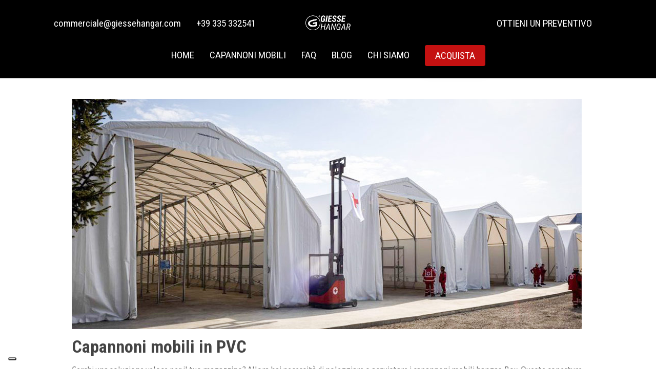

--- FILE ---
content_type: text/html; charset=UTF-8
request_url: https://www.hangarboxes.com/capannoni-mobili/
body_size: 34017
content:
<!doctype html>
<html lang="it-IT" class="no-js">
<head>
	<meta charset="UTF-8">
	<meta name="viewport" content="width=device-width, initial-scale=1, maximum-scale=1, user-scalable=0" /><title>Capannoni Mobili • Coperture mobili in telo PVC | Hangar-Box</title><link rel="stylesheet" href="https://fonts.googleapis.com/css?family=Open%20Sans%3A300%2C400%2C600%2C700%7CRoboto%20Condensed%3A400%2C700%2C400italic%7CSource%20Sans%20Pro%3A400%2C700italic%2C600%2C400italic&#038;subset=latin%2Clatin-ext&#038;display=swap" /><link rel="stylesheet" href="https://www.hangarboxes.com/wp-content/cache/min/1/3531f8ebec50037566f63864f00ba755.css" media="all" data-minify="1" />
<script type='application/javascript'  id='pys-version-script'>console.log('PixelYourSite Free version 11.1.5.2');</script>
<meta name="description" content="Capannoni mobili per ogni settore, facile da installare, senza permessi... richiedi le coperture mobili senza opere edili. capannone mobile in pronta consegna!">
<meta name="robots" content="index, follow, max-snippet:-1, max-image-preview:large, max-video-preview:-1">
<link rel="canonical" href="https://www.hangarboxes.com/capannoni-mobili/">
<meta property="og:url" content="https://www.hangarboxes.com/capannoni-mobili/">
<meta property="og:site_name" content="Giesse Hangar">
<meta property="og:locale" content="it_IT">
<meta property="og:type" content="article">
<meta property="article:author" content="">
<meta property="article:publisher" content="">
<meta property="article:section" content="BLOG">
<meta property="og:title" content="Capannoni Mobili • Coperture mobili in telo PVC | Hangar-Box">
<meta property="og:description" content="Capannoni mobili per ogni settore, facile da installare, senza permessi... richiedi le coperture mobili senza opere edili. capannone mobile in pronta consegna!">
<meta property="og:image" content="https://www.hangarboxes.com/wp-content/uploads/2022/08/capannoni-mobili-1.jpg">
<meta property="og:image:secure_url" content="https://www.hangarboxes.com/wp-content/uploads/2022/08/capannoni-mobili-1.jpg">
<meta property="og:image:width" content="995">
<meta property="og:image:height" content="450">
<meta property="og:image:alt" content="capannoni mobili">
<meta property="fb:pages" content="">
<meta property="fb:admins" content="">
<meta property="fb:app_id" content="">
<meta name="twitter:card" content="summary">
<meta name="twitter:site" content="">
<meta name="twitter:creator" content="">
<meta name="twitter:title" content="Capannoni Mobili • Coperture mobili in telo PVC | Hangar-Box">
<meta name="twitter:description" content="Capannoni mobili per ogni settore, facile da installare, senza permessi... richiedi le coperture mobili senza opere edili. capannone mobile in pronta consegna!">
<meta name="twitter:image" content="https://www.hangarboxes.com/wp-content/uploads/2022/08/capannoni-mobili-1.jpg">
<link rel='dns-prefetch' href='//www.googletagmanager.com' />
<link rel='dns-prefetch' href='//fonts.googleapis.com' />
<link href='https://fonts.gstatic.com' crossorigin rel='preconnect' />
<link rel="alternate" type="application/rss+xml" title="Giesse Hangar &raquo; Feed" href="https://www.hangarboxes.com/feed/" />
<link rel="alternate" type="application/rss+xml" title="Giesse Hangar &raquo; Feed dei commenti" href="https://www.hangarboxes.com/comments/feed/" />
<link rel="alternate" title="oEmbed (JSON)" type="application/json+oembed" href="https://www.hangarboxes.com/wp-json/oembed/1.0/embed?url=https%3A%2F%2Fwww.hangarboxes.com%2Fcapannoni-mobili%2F" />
<link rel="alternate" title="oEmbed (XML)" type="text/xml+oembed" href="https://www.hangarboxes.com/wp-json/oembed/1.0/embed?url=https%3A%2F%2Fwww.hangarboxes.com%2Fcapannoni-mobili%2F&#038;format=xml" />
<style id='wp-img-auto-sizes-contain-inline-css' type='text/css'>
img:is([sizes=auto i],[sizes^="auto," i]){contain-intrinsic-size:3000px 1500px}
/*# sourceURL=wp-img-auto-sizes-contain-inline-css */
</style>
<style id='wp-emoji-styles-inline-css' type='text/css'>

	img.wp-smiley, img.emoji {
		display: inline !important;
		border: none !important;
		box-shadow: none !important;
		height: 1em !important;
		width: 1em !important;
		margin: 0 0.07em !important;
		vertical-align: -0.1em !important;
		background: none !important;
		padding: 0 !important;
	}
/*# sourceURL=wp-emoji-styles-inline-css */
</style>
<style id='wp-block-library-inline-css' type='text/css'>
:root{--wp-block-synced-color:#7a00df;--wp-block-synced-color--rgb:122,0,223;--wp-bound-block-color:var(--wp-block-synced-color);--wp-editor-canvas-background:#ddd;--wp-admin-theme-color:#007cba;--wp-admin-theme-color--rgb:0,124,186;--wp-admin-theme-color-darker-10:#006ba1;--wp-admin-theme-color-darker-10--rgb:0,107,160.5;--wp-admin-theme-color-darker-20:#005a87;--wp-admin-theme-color-darker-20--rgb:0,90,135;--wp-admin-border-width-focus:2px}@media (min-resolution:192dpi){:root{--wp-admin-border-width-focus:1.5px}}.wp-element-button{cursor:pointer}:root .has-very-light-gray-background-color{background-color:#eee}:root .has-very-dark-gray-background-color{background-color:#313131}:root .has-very-light-gray-color{color:#eee}:root .has-very-dark-gray-color{color:#313131}:root .has-vivid-green-cyan-to-vivid-cyan-blue-gradient-background{background:linear-gradient(135deg,#00d084,#0693e3)}:root .has-purple-crush-gradient-background{background:linear-gradient(135deg,#34e2e4,#4721fb 50%,#ab1dfe)}:root .has-hazy-dawn-gradient-background{background:linear-gradient(135deg,#faaca8,#dad0ec)}:root .has-subdued-olive-gradient-background{background:linear-gradient(135deg,#fafae1,#67a671)}:root .has-atomic-cream-gradient-background{background:linear-gradient(135deg,#fdd79a,#004a59)}:root .has-nightshade-gradient-background{background:linear-gradient(135deg,#330968,#31cdcf)}:root .has-midnight-gradient-background{background:linear-gradient(135deg,#020381,#2874fc)}:root{--wp--preset--font-size--normal:16px;--wp--preset--font-size--huge:42px}.has-regular-font-size{font-size:1em}.has-larger-font-size{font-size:2.625em}.has-normal-font-size{font-size:var(--wp--preset--font-size--normal)}.has-huge-font-size{font-size:var(--wp--preset--font-size--huge)}.has-text-align-center{text-align:center}.has-text-align-left{text-align:left}.has-text-align-right{text-align:right}.has-fit-text{white-space:nowrap!important}#end-resizable-editor-section{display:none}.aligncenter{clear:both}.items-justified-left{justify-content:flex-start}.items-justified-center{justify-content:center}.items-justified-right{justify-content:flex-end}.items-justified-space-between{justify-content:space-between}.screen-reader-text{border:0;clip-path:inset(50%);height:1px;margin:-1px;overflow:hidden;padding:0;position:absolute;width:1px;word-wrap:normal!important}.screen-reader-text:focus{background-color:#ddd;clip-path:none;color:#444;display:block;font-size:1em;height:auto;left:5px;line-height:normal;padding:15px 23px 14px;text-decoration:none;top:5px;width:auto;z-index:100000}html :where(.has-border-color){border-style:solid}html :where([style*=border-top-color]){border-top-style:solid}html :where([style*=border-right-color]){border-right-style:solid}html :where([style*=border-bottom-color]){border-bottom-style:solid}html :where([style*=border-left-color]){border-left-style:solid}html :where([style*=border-width]){border-style:solid}html :where([style*=border-top-width]){border-top-style:solid}html :where([style*=border-right-width]){border-right-style:solid}html :where([style*=border-bottom-width]){border-bottom-style:solid}html :where([style*=border-left-width]){border-left-style:solid}html :where(img[class*=wp-image-]){height:auto;max-width:100%}:where(figure){margin:0 0 1em}html :where(.is-position-sticky){--wp-admin--admin-bar--position-offset:var(--wp-admin--admin-bar--height,0px)}@media screen and (max-width:600px){html :where(.is-position-sticky){--wp-admin--admin-bar--position-offset:0px}}

/*# sourceURL=wp-block-library-inline-css */
</style><style id='global-styles-inline-css' type='text/css'>
:root{--wp--preset--aspect-ratio--square: 1;--wp--preset--aspect-ratio--4-3: 4/3;--wp--preset--aspect-ratio--3-4: 3/4;--wp--preset--aspect-ratio--3-2: 3/2;--wp--preset--aspect-ratio--2-3: 2/3;--wp--preset--aspect-ratio--16-9: 16/9;--wp--preset--aspect-ratio--9-16: 9/16;--wp--preset--color--black: #000000;--wp--preset--color--cyan-bluish-gray: #abb8c3;--wp--preset--color--white: #ffffff;--wp--preset--color--pale-pink: #f78da7;--wp--preset--color--vivid-red: #cf2e2e;--wp--preset--color--luminous-vivid-orange: #ff6900;--wp--preset--color--luminous-vivid-amber: #fcb900;--wp--preset--color--light-green-cyan: #7bdcb5;--wp--preset--color--vivid-green-cyan: #00d084;--wp--preset--color--pale-cyan-blue: #8ed1fc;--wp--preset--color--vivid-cyan-blue: #0693e3;--wp--preset--color--vivid-purple: #9b51e0;--wp--preset--gradient--vivid-cyan-blue-to-vivid-purple: linear-gradient(135deg,rgb(6,147,227) 0%,rgb(155,81,224) 100%);--wp--preset--gradient--light-green-cyan-to-vivid-green-cyan: linear-gradient(135deg,rgb(122,220,180) 0%,rgb(0,208,130) 100%);--wp--preset--gradient--luminous-vivid-amber-to-luminous-vivid-orange: linear-gradient(135deg,rgb(252,185,0) 0%,rgb(255,105,0) 100%);--wp--preset--gradient--luminous-vivid-orange-to-vivid-red: linear-gradient(135deg,rgb(255,105,0) 0%,rgb(207,46,46) 100%);--wp--preset--gradient--very-light-gray-to-cyan-bluish-gray: linear-gradient(135deg,rgb(238,238,238) 0%,rgb(169,184,195) 100%);--wp--preset--gradient--cool-to-warm-spectrum: linear-gradient(135deg,rgb(74,234,220) 0%,rgb(151,120,209) 20%,rgb(207,42,186) 40%,rgb(238,44,130) 60%,rgb(251,105,98) 80%,rgb(254,248,76) 100%);--wp--preset--gradient--blush-light-purple: linear-gradient(135deg,rgb(255,206,236) 0%,rgb(152,150,240) 100%);--wp--preset--gradient--blush-bordeaux: linear-gradient(135deg,rgb(254,205,165) 0%,rgb(254,45,45) 50%,rgb(107,0,62) 100%);--wp--preset--gradient--luminous-dusk: linear-gradient(135deg,rgb(255,203,112) 0%,rgb(199,81,192) 50%,rgb(65,88,208) 100%);--wp--preset--gradient--pale-ocean: linear-gradient(135deg,rgb(255,245,203) 0%,rgb(182,227,212) 50%,rgb(51,167,181) 100%);--wp--preset--gradient--electric-grass: linear-gradient(135deg,rgb(202,248,128) 0%,rgb(113,206,126) 100%);--wp--preset--gradient--midnight: linear-gradient(135deg,rgb(2,3,129) 0%,rgb(40,116,252) 100%);--wp--preset--font-size--small: 13px;--wp--preset--font-size--medium: 20px;--wp--preset--font-size--large: 36px;--wp--preset--font-size--x-large: 42px;--wp--preset--spacing--20: 0.44rem;--wp--preset--spacing--30: 0.67rem;--wp--preset--spacing--40: 1rem;--wp--preset--spacing--50: 1.5rem;--wp--preset--spacing--60: 2.25rem;--wp--preset--spacing--70: 3.38rem;--wp--preset--spacing--80: 5.06rem;--wp--preset--shadow--natural: 6px 6px 9px rgba(0, 0, 0, 0.2);--wp--preset--shadow--deep: 12px 12px 50px rgba(0, 0, 0, 0.4);--wp--preset--shadow--sharp: 6px 6px 0px rgba(0, 0, 0, 0.2);--wp--preset--shadow--outlined: 6px 6px 0px -3px rgb(255, 255, 255), 6px 6px rgb(0, 0, 0);--wp--preset--shadow--crisp: 6px 6px 0px rgb(0, 0, 0);}:where(.is-layout-flex){gap: 0.5em;}:where(.is-layout-grid){gap: 0.5em;}body .is-layout-flex{display: flex;}.is-layout-flex{flex-wrap: wrap;align-items: center;}.is-layout-flex > :is(*, div){margin: 0;}body .is-layout-grid{display: grid;}.is-layout-grid > :is(*, div){margin: 0;}:where(.wp-block-columns.is-layout-flex){gap: 2em;}:where(.wp-block-columns.is-layout-grid){gap: 2em;}:where(.wp-block-post-template.is-layout-flex){gap: 1.25em;}:where(.wp-block-post-template.is-layout-grid){gap: 1.25em;}.has-black-color{color: var(--wp--preset--color--black) !important;}.has-cyan-bluish-gray-color{color: var(--wp--preset--color--cyan-bluish-gray) !important;}.has-white-color{color: var(--wp--preset--color--white) !important;}.has-pale-pink-color{color: var(--wp--preset--color--pale-pink) !important;}.has-vivid-red-color{color: var(--wp--preset--color--vivid-red) !important;}.has-luminous-vivid-orange-color{color: var(--wp--preset--color--luminous-vivid-orange) !important;}.has-luminous-vivid-amber-color{color: var(--wp--preset--color--luminous-vivid-amber) !important;}.has-light-green-cyan-color{color: var(--wp--preset--color--light-green-cyan) !important;}.has-vivid-green-cyan-color{color: var(--wp--preset--color--vivid-green-cyan) !important;}.has-pale-cyan-blue-color{color: var(--wp--preset--color--pale-cyan-blue) !important;}.has-vivid-cyan-blue-color{color: var(--wp--preset--color--vivid-cyan-blue) !important;}.has-vivid-purple-color{color: var(--wp--preset--color--vivid-purple) !important;}.has-black-background-color{background-color: var(--wp--preset--color--black) !important;}.has-cyan-bluish-gray-background-color{background-color: var(--wp--preset--color--cyan-bluish-gray) !important;}.has-white-background-color{background-color: var(--wp--preset--color--white) !important;}.has-pale-pink-background-color{background-color: var(--wp--preset--color--pale-pink) !important;}.has-vivid-red-background-color{background-color: var(--wp--preset--color--vivid-red) !important;}.has-luminous-vivid-orange-background-color{background-color: var(--wp--preset--color--luminous-vivid-orange) !important;}.has-luminous-vivid-amber-background-color{background-color: var(--wp--preset--color--luminous-vivid-amber) !important;}.has-light-green-cyan-background-color{background-color: var(--wp--preset--color--light-green-cyan) !important;}.has-vivid-green-cyan-background-color{background-color: var(--wp--preset--color--vivid-green-cyan) !important;}.has-pale-cyan-blue-background-color{background-color: var(--wp--preset--color--pale-cyan-blue) !important;}.has-vivid-cyan-blue-background-color{background-color: var(--wp--preset--color--vivid-cyan-blue) !important;}.has-vivid-purple-background-color{background-color: var(--wp--preset--color--vivid-purple) !important;}.has-black-border-color{border-color: var(--wp--preset--color--black) !important;}.has-cyan-bluish-gray-border-color{border-color: var(--wp--preset--color--cyan-bluish-gray) !important;}.has-white-border-color{border-color: var(--wp--preset--color--white) !important;}.has-pale-pink-border-color{border-color: var(--wp--preset--color--pale-pink) !important;}.has-vivid-red-border-color{border-color: var(--wp--preset--color--vivid-red) !important;}.has-luminous-vivid-orange-border-color{border-color: var(--wp--preset--color--luminous-vivid-orange) !important;}.has-luminous-vivid-amber-border-color{border-color: var(--wp--preset--color--luminous-vivid-amber) !important;}.has-light-green-cyan-border-color{border-color: var(--wp--preset--color--light-green-cyan) !important;}.has-vivid-green-cyan-border-color{border-color: var(--wp--preset--color--vivid-green-cyan) !important;}.has-pale-cyan-blue-border-color{border-color: var(--wp--preset--color--pale-cyan-blue) !important;}.has-vivid-cyan-blue-border-color{border-color: var(--wp--preset--color--vivid-cyan-blue) !important;}.has-vivid-purple-border-color{border-color: var(--wp--preset--color--vivid-purple) !important;}.has-vivid-cyan-blue-to-vivid-purple-gradient-background{background: var(--wp--preset--gradient--vivid-cyan-blue-to-vivid-purple) !important;}.has-light-green-cyan-to-vivid-green-cyan-gradient-background{background: var(--wp--preset--gradient--light-green-cyan-to-vivid-green-cyan) !important;}.has-luminous-vivid-amber-to-luminous-vivid-orange-gradient-background{background: var(--wp--preset--gradient--luminous-vivid-amber-to-luminous-vivid-orange) !important;}.has-luminous-vivid-orange-to-vivid-red-gradient-background{background: var(--wp--preset--gradient--luminous-vivid-orange-to-vivid-red) !important;}.has-very-light-gray-to-cyan-bluish-gray-gradient-background{background: var(--wp--preset--gradient--very-light-gray-to-cyan-bluish-gray) !important;}.has-cool-to-warm-spectrum-gradient-background{background: var(--wp--preset--gradient--cool-to-warm-spectrum) !important;}.has-blush-light-purple-gradient-background{background: var(--wp--preset--gradient--blush-light-purple) !important;}.has-blush-bordeaux-gradient-background{background: var(--wp--preset--gradient--blush-bordeaux) !important;}.has-luminous-dusk-gradient-background{background: var(--wp--preset--gradient--luminous-dusk) !important;}.has-pale-ocean-gradient-background{background: var(--wp--preset--gradient--pale-ocean) !important;}.has-electric-grass-gradient-background{background: var(--wp--preset--gradient--electric-grass) !important;}.has-midnight-gradient-background{background: var(--wp--preset--gradient--midnight) !important;}.has-small-font-size{font-size: var(--wp--preset--font-size--small) !important;}.has-medium-font-size{font-size: var(--wp--preset--font-size--medium) !important;}.has-large-font-size{font-size: var(--wp--preset--font-size--large) !important;}.has-x-large-font-size{font-size: var(--wp--preset--font-size--x-large) !important;}
/*# sourceURL=global-styles-inline-css */
</style>

<style id='classic-theme-styles-inline-css' type='text/css'>
/*! This file is auto-generated */
.wp-block-button__link{color:#fff;background-color:#32373c;border-radius:9999px;box-shadow:none;text-decoration:none;padding:calc(.667em + 2px) calc(1.333em + 2px);font-size:1.125em}.wp-block-file__button{background:#32373c;color:#fff;text-decoration:none}
/*# sourceURL=/wp-includes/css/classic-themes.min.css */
</style>












<link rel='stylesheet' id='dynamic-css-css' href='https://www.hangarboxes.com/wp-content/themes/salient/css/salient-dynamic-styles.css?ver=52524' type='text/css' media='all' />
<style id='dynamic-css-inline-css' type='text/css'>
#page-header-bg[data-post-hs="default_minimal"] .inner-wrap{text-align:center}#page-header-bg[data-post-hs="default_minimal"] .inner-wrap >a,.material #page-header-bg.fullscreen-header .inner-wrap >a{color:#fff;font-weight:600;border:2px solid rgba(255,255,255,0.4);padding:4px 10px;margin:5px 6px 0 5px;display:inline-block;transition:all 0.2s ease;-webkit-transition:all 0.2s ease;font-size:14px;line-height:18px}body.material #page-header-bg.fullscreen-header .inner-wrap >a{margin-bottom:15px;}body.material #page-header-bg.fullscreen-header .inner-wrap >a{border:none;padding:6px 10px}body[data-button-style^="rounded"] #page-header-bg[data-post-hs="default_minimal"] .inner-wrap >a,body[data-button-style^="rounded"].material #page-header-bg.fullscreen-header .inner-wrap >a{border-radius:100px}body.single [data-post-hs="default_minimal"] #single-below-header span,body.single .heading-title[data-header-style="default_minimal"] #single-below-header span{line-height:14px;}#page-header-bg[data-post-hs="default_minimal"] #single-below-header{text-align:center;position:relative;z-index:100}#page-header-bg[data-post-hs="default_minimal"] #single-below-header span{float:none;display:inline-block}#page-header-bg[data-post-hs="default_minimal"] .inner-wrap >a:hover,#page-header-bg[data-post-hs="default_minimal"] .inner-wrap >a:focus{border-color:transparent}#page-header-bg.fullscreen-header .avatar,#page-header-bg[data-post-hs="default_minimal"] .avatar{border-radius:100%}#page-header-bg.fullscreen-header .meta-author span,#page-header-bg[data-post-hs="default_minimal"] .meta-author span{display:block}#page-header-bg.fullscreen-header .meta-author img{margin-bottom:0;height:50px;width:auto}#page-header-bg[data-post-hs="default_minimal"] .meta-author img{margin-bottom:0;height:40px;width:auto}#page-header-bg[data-post-hs="default_minimal"] .author-section{position:absolute;bottom:30px}#page-header-bg.fullscreen-header .meta-author,#page-header-bg[data-post-hs="default_minimal"] .meta-author{font-size:18px}#page-header-bg.fullscreen-header .author-section .meta-date,#page-header-bg[data-post-hs="default_minimal"] .author-section .meta-date{font-size:12px;color:rgba(255,255,255,0.8)}#page-header-bg.fullscreen-header .author-section .meta-date i{font-size:12px}#page-header-bg[data-post-hs="default_minimal"] .author-section .meta-date i{font-size:11px;line-height:14px}#page-header-bg[data-post-hs="default_minimal"] .author-section .avatar-post-info{position:relative;top:-5px}#page-header-bg.fullscreen-header .author-section a,#page-header-bg[data-post-hs="default_minimal"] .author-section a{display:block;margin-bottom:-2px}#page-header-bg[data-post-hs="default_minimal"] .author-section a{font-size:14px;line-height:14px}#page-header-bg.fullscreen-header .author-section a:hover,#page-header-bg[data-post-hs="default_minimal"] .author-section a:hover{color:rgba(255,255,255,0.85)!important}#page-header-bg.fullscreen-header .author-section,#page-header-bg[data-post-hs="default_minimal"] .author-section{width:100%;z-index:10;text-align:center}#page-header-bg.fullscreen-header .author-section{margin-top:25px;}#page-header-bg.fullscreen-header .author-section span,#page-header-bg[data-post-hs="default_minimal"] .author-section span{padding-left:0;line-height:20px;font-size:20px}#page-header-bg.fullscreen-header .author-section .avatar-post-info,#page-header-bg[data-post-hs="default_minimal"] .author-section .avatar-post-info{margin-left:10px}#page-header-bg.fullscreen-header .author-section .avatar-post-info,#page-header-bg.fullscreen-header .author-section .meta-author,#page-header-bg[data-post-hs="default_minimal"] .author-section .avatar-post-info,#page-header-bg[data-post-hs="default_minimal"] .author-section .meta-author{text-align:left;display:inline-block;top:9px}@media only screen and (min-width :690px) and (max-width :999px){body.single-post #page-header-bg[data-post-hs="default_minimal"]{padding-top:10%;padding-bottom:10%;}}@media only screen and (max-width :690px){#ajax-content-wrap #page-header-bg[data-post-hs="default_minimal"] #single-below-header span:not(.rich-snippet-hidden),#ajax-content-wrap .row.heading-title[data-header-style="default_minimal"] .col.section-title span.meta-category{display:inline-block;}.container-wrap[data-remove-post-comment-number="0"][data-remove-post-author="0"][data-remove-post-date="0"] .heading-title[data-header-style="default_minimal"] #single-below-header > span,#page-header-bg[data-post-hs="default_minimal"] .span_6[data-remove-post-comment-number="0"][data-remove-post-author="0"][data-remove-post-date="0"] #single-below-header > span{padding:0 8px;}.container-wrap[data-remove-post-comment-number="0"][data-remove-post-author="0"][data-remove-post-date="0"] .heading-title[data-header-style="default_minimal"] #single-below-header span,#page-header-bg[data-post-hs="default_minimal"] .span_6[data-remove-post-comment-number="0"][data-remove-post-author="0"][data-remove-post-date="0"] #single-below-header span{font-size:13px;line-height:10px;}.material #page-header-bg.fullscreen-header .author-section{margin-top:5px;}#page-header-bg.fullscreen-header .author-section{bottom:20px;}#page-header-bg.fullscreen-header .author-section .meta-date:not(.updated){margin-top:-4px;display:block;}#page-header-bg.fullscreen-header .author-section .avatar-post-info{margin:10px 0 0 0;}}#page-header-bg h1,#page-header-bg .subheader,.nectar-box-roll .overlaid-content h1,.nectar-box-roll .overlaid-content .subheader,#page-header-bg #portfolio-nav a i,body .section-title #portfolio-nav a:hover i,.page-header-no-bg h1,.page-header-no-bg span,#page-header-bg #portfolio-nav a i,#page-header-bg span,#page-header-bg #single-below-header a:hover,#page-header-bg #single-below-header a:focus,#page-header-bg.fullscreen-header .author-section a{color:#ffffff!important;}body #page-header-bg .pinterest-share i,body #page-header-bg .facebook-share i,body #page-header-bg .linkedin-share i,body #page-header-bg .twitter-share i,body #page-header-bg .google-plus-share i,body #page-header-bg .icon-salient-heart,body #page-header-bg .icon-salient-heart-2{color:#ffffff;}#page-header-bg[data-post-hs="default_minimal"] .inner-wrap > a:not(:hover){color:#ffffff;border-color:rgba(255,255,255,0.4);}.single #page-header-bg #single-below-header > span{border-color:rgba(255,255,255,0.4);}body .section-title #portfolio-nav a:hover i{opacity:0.75;}.single #page-header-bg .blog-title #single-meta .nectar-social.hover > div a,.single #page-header-bg .blog-title #single-meta > div a,.single #page-header-bg .blog-title #single-meta ul .n-shortcode a,#page-header-bg .blog-title #single-meta .nectar-social.hover .share-btn{border-color:rgba(255,255,255,0.4);}.single #page-header-bg .blog-title #single-meta .nectar-social.hover > div a:hover,#page-header-bg .blog-title #single-meta .nectar-social.hover .share-btn:hover,.single #page-header-bg .blog-title #single-meta div > a:hover,.single #page-header-bg .blog-title #single-meta ul .n-shortcode a:hover,.single #page-header-bg .blog-title #single-meta ul li:not(.meta-share-count):hover > a{border-color:rgba(255,255,255,1);}.single #page-header-bg #single-meta div span,.single #page-header-bg #single-meta > div a,.single #page-header-bg #single-meta > div i{color:#ffffff!important;}.single #page-header-bg #single-meta ul .meta-share-count .nectar-social a i{color:rgba(255,255,255,0.7)!important;}.single #page-header-bg #single-meta ul .meta-share-count .nectar-social a:hover i{color:rgba(255,255,255,1)!important;}@media only screen and (min-width:1000px){body #ajax-content-wrap.no-scroll{min-height:calc(100vh - 139px);height:calc(100vh - 139px)!important;}}@media only screen and (min-width:1000px){#page-header-wrap.fullscreen-header,#page-header-wrap.fullscreen-header #page-header-bg,html:not(.nectar-box-roll-loaded) .nectar-box-roll > #page-header-bg.fullscreen-header,.nectar_fullscreen_zoom_recent_projects,#nectar_fullscreen_rows:not(.afterLoaded) > div{height:calc(100vh - 138px);}.wpb_row.vc_row-o-full-height.top-level,.wpb_row.vc_row-o-full-height.top-level > .col.span_12{min-height:calc(100vh - 138px);}html:not(.nectar-box-roll-loaded) .nectar-box-roll > #page-header-bg.fullscreen-header{top:139px;}.nectar-slider-wrap[data-fullscreen="true"]:not(.loaded),.nectar-slider-wrap[data-fullscreen="true"]:not(.loaded) .swiper-container{height:calc(100vh - 137px)!important;}.admin-bar .nectar-slider-wrap[data-fullscreen="true"]:not(.loaded),.admin-bar .nectar-slider-wrap[data-fullscreen="true"]:not(.loaded) .swiper-container{height:calc(100vh - 137px - 32px)!important;}}.admin-bar[class*="page-template-template-no-header"] .wpb_row.vc_row-o-full-height.top-level,.admin-bar[class*="page-template-template-no-header"] .wpb_row.vc_row-o-full-height.top-level > .col.span_12{min-height:calc(100vh - 32px);}body[class*="page-template-template-no-header"] .wpb_row.vc_row-o-full-height.top-level,body[class*="page-template-template-no-header"] .wpb_row.vc_row-o-full-height.top-level > .col.span_12{min-height:100vh;}@media only screen and (max-width:999px){.using-mobile-browser #nectar_fullscreen_rows:not(.afterLoaded):not([data-mobile-disable="on"]) > div{height:calc(100vh - 106px);}.using-mobile-browser .wpb_row.vc_row-o-full-height.top-level,.using-mobile-browser .wpb_row.vc_row-o-full-height.top-level > .col.span_12,[data-permanent-transparent="1"].using-mobile-browser .wpb_row.vc_row-o-full-height.top-level,[data-permanent-transparent="1"].using-mobile-browser .wpb_row.vc_row-o-full-height.top-level > .col.span_12{min-height:calc(100vh - 106px);}html:not(.nectar-box-roll-loaded) .nectar-box-roll > #page-header-bg.fullscreen-header,.nectar_fullscreen_zoom_recent_projects,.nectar-slider-wrap[data-fullscreen="true"]:not(.loaded),.nectar-slider-wrap[data-fullscreen="true"]:not(.loaded) .swiper-container,#nectar_fullscreen_rows:not(.afterLoaded):not([data-mobile-disable="on"]) > div{height:calc(100vh - 53px);}.wpb_row.vc_row-o-full-height.top-level,.wpb_row.vc_row-o-full-height.top-level > .col.span_12{min-height:calc(100vh - 53px);}body[data-transparent-header="false"] #ajax-content-wrap.no-scroll{min-height:calc(100vh - 53px);height:calc(100vh - 53px);}}.col.padding-3-percent > .vc_column-inner,.col.padding-3-percent > .n-sticky > .vc_column-inner{padding:calc(600px * 0.03);}@media only screen and (max-width:690px){.col.padding-3-percent > .vc_column-inner,.col.padding-3-percent > .n-sticky > .vc_column-inner{padding:calc(100vw * 0.03);}}@media only screen and (min-width:1000px){.col.padding-3-percent > .vc_column-inner,.col.padding-3-percent > .n-sticky > .vc_column-inner{padding:calc((100vw - 180px) * 0.03);}.column_container:not(.vc_col-sm-12) .col.padding-3-percent > .vc_column-inner{padding:calc((100vw - 180px) * 0.015);}}@media only screen and (min-width:1425px){.col.padding-3-percent > .vc_column-inner{padding:calc(1245px * 0.03);}.column_container:not(.vc_col-sm-12) .col.padding-3-percent > .vc_column-inner{padding:calc(1245px * 0.015);}}.full-width-content .col.padding-3-percent > .vc_column-inner{padding:calc(100vw * 0.03);}@media only screen and (max-width:999px){.full-width-content .col.padding-3-percent > .vc_column-inner{padding:calc(100vw * 0.03);}}@media only screen and (min-width:1000px){.full-width-content .column_container:not(.vc_col-sm-12) .col.padding-3-percent > .vc_column-inner{padding:calc(100vw * 0.015);}}.wpb_column[data-border-radius="5px"],.wpb_column[data-border-radius="5px"] > .vc_column-inner,.wpb_column[data-border-radius="5px"] > .vc_column-inner > .column-link,.wpb_column[data-border-radius="5px"] > .vc_column-inner > .column-bg-overlay-wrap,.wpb_column[data-border-radius="5px"] > .vc_column-inner > .column-image-bg-wrap[data-bg-animation="zoom-out-reveal"],.wpb_column[data-border-radius="5px"] > .vc_column-inner > .column-image-bg-wrap .column-image-bg,.wpb_column[data-border-radius="5px"] > .vc_column-inner > .column-image-bg-wrap[data-n-parallax-bg="true"]{border-radius:5px;}.wpb_column > .vc_column-inner > .border-wrap{position:static;pointer-events:none}.wpb_column > .vc_column-inner > .border-wrap >span{position:absolute;z-index:100;}.wpb_column[data-border-style="solid"] > .vc_column-inner > .border-wrap >span{border-style:solid}.wpb_column[data-border-style="dotted"] > .vc_column-inner > .border-wrap >span{border-style:dotted}.wpb_column[data-border-style="dashed"] > .vc_column-inner > .border-wrap >span{border-style:dashed}.wpb_column > .vc_column-inner > .border-wrap >.border-top,.wpb_column[data-border-style*="double"] > .vc_column-inner > .border-wrap >.border-top:after{width:100%;top:0;left:0;border-color:inherit;}.wpb_column > .vc_column-inner > .border-wrap >.border-bottom,.wpb_column[data-border-style*="double"] > .vc_column-inner > .border-wrap >.border-bottom:after{width:100%;bottom:0;left:0;border-color:inherit;}.wpb_column > .vc_column-inner > .border-wrap >.border-left,.wpb_column[data-border-style*="double"] > .vc_column-inner > .border-wrap >.border-left:after{height:100%;top:0;left:0;border-color:inherit;}.wpb_column > .vc_column-inner > .border-wrap >.border-right,.wpb_column[data-border-style*="double"] > .vc_column-inner > .border-wrap >.border-right:after{height:100%;top:0;right:0;border-color:inherit;}.wpb_column > .vc_column-inner > .border-wrap >.border-right,.wpb_column[data-border-style*="double"] > .vc_column-inner > .border-wrap >.border-right:after,.wpb_column > .vc_column-inner > .border-wrap >.border-left,.wpb_column[data-border-style*="double"] > .vc_column-inner > .border-wrap >.border-left:after,.wpb_column > .vc_column-inner > .border-wrap >.border-bottom,.wpb_column[data-border-style*="double"] > .vc_column-inner > .border-wrap >.border-bottom:after{border-top:none!important}.wpb_column > .vc_column-inner > .border-wrap >.border-left,.wpb_column[data-border-style*="double"] > .vc_column-inner > .border-wrap >.border-left:after,.wpb_column > .vc_column-inner > .border-wrap >.border-bottom,.wpb_column[data-border-style*="double"] > .vc_column-inner > .border-wrap >.border-bottom:after,.wpb_column > .vc_column-inner > .border-wrap >.border-top,.wpb_column[data-border-style*="double"] > .vc_column-inner > .border-wrap >.border-top:after{border-right:none!important}.wpb_column > .vc_column-inner > .border-wrap >.border-right,.wpb_column[data-border-style*="double"] > .vc_column-inner > .border-wrap >.border-right:after,.wpb_column > .vc_column-inner > .border-wrap >.border-left,.wpb_column[data-border-style*="double"] > .vc_column-inner > .border-wrap >.border-left:after,.wpb_column > .vc_column-inner > .border-wrap >.border-top,.wpb_column[data-border-style*="double"] > .vc_column-inner > .border-wrap >.border-top:after{border-bottom:none!important}.wpb_column > .vc_column-inner > .border-wrap >.border-right,.wpb_column[data-border-style*="double"] > .vc_column-inner > .border-wrap >.border-right:after,.wpb_column > .vc_column-inner > .border-wrap >.border-bottom,.wpb_column[data-border-style*="double"] > .vc_column-inner > .border-wrap >.border-bottom:after,.wpb_column > .vc_column-inner > .border-wrap >.border-top,.wpb_column[data-border-style*="double"] > .vc_column-inner > .border-wrap >.border-top:after{border-left:none!important}.nectar-post-grid[data-grid-item-height="30vh"] .nectar-post-grid-item{min-height:30vh;}.nectar-post-grid-wrap[data-style="content_under_image"] [data-grid-item-height="30vh"] .nectar-post-grid-item-bg{height:30vh;}.nectar-post-grid[data-border-radius="none"][data-text-layout="all_bottom_left_shadow"] .nectar-post-grid-item:before,.nectar-post-grid[data-border-radius="none"] .nectar-post-grid-item .inner,.nectar-post-grid[data-border-radius="none"] .bg-overlay{border-radius:0;}#ajax-content-wrap .nectar-post-grid[data-columns="1"] > .nectar-post-grid-item:nth-child(1){margin-top:0;}#ajax-content-wrap .nectar-post-grid[data-columns="1"] > .nectar-post-grid-item:last-child{margin-bottom:0;}.nectar-post-grid[data-grid-spacing="5px"]{margin-left:-5px;margin-right:-5px;}.wpb_row.full-width-content .vc_col-sm-12 .nectar-post-grid[data-grid-spacing="5px"]{margin:5px;}@media only screen and (min-width:1001px){body[data-body-border="1"] .wpb_row.full-width-content .vc_col-sm-12 .nectar-post-grid[data-grid-spacing="5px"]{margin:5px -4px;}}.nectar-post-grid[data-grid-spacing="5px"] .nectar-post-grid-item{margin:5px;}.nectar-post-grid[data-columns="4"][data-grid-spacing="5px"] .nectar-post-grid-item{width:calc(25% - 10px);}.nectar-post-grid[data-columns="3"][data-grid-spacing="5px"] .nectar-post-grid-item{width:calc(33.32% - 10px);}.nectar-post-grid[data-columns="2"][data-grid-spacing="5px"] .nectar-post-grid-item{width:calc(50% - 10px);}@media only screen and (max-width:999px) and (min-width:690px){body .nectar-post-grid[data-columns][data-grid-spacing="5px"]:not([data-columns="1"]):not([data-masonry="yes"]) .nectar-post-grid-item{width:calc(50% - 10px);}}.nectar-post-grid-item .bg-overlay[data-opacity="0.3"]{opacity:0.3;}.nectar-post-grid-item:hover .bg-overlay[data-hover-opacity="0.4"]{opacity:0.4;}.nectar-button.small{border-radius:2px 2px 2px 2px;font-size:12px;padding:8px 14px;color:#FFF;box-shadow:0 -1px rgba(0,0,0,0.1) inset;}.nectar-button.small.see-through,.nectar-button.small.see-through-2,.nectar-button.small.see-through-3{padding-top:6px;padding-bottom:6px}.nectar-button.small i{font-size:16px;line-height:16px;right:26px}.nectar-button.small i.icon-button-arrow{font-size:16px}.nectar-button.has-icon.small,.nectar-button.tilt.has-icon.small{padding-left:33px;padding-right:33px}.nectar-button.has-icon.small:hover span,.nectar-button.tilt.small.has-icon span,body.material .nectar-button.has-icon.small span{-webkit-transform:translateX(-14px);transform:translateX(-14px)}.nectar-button.small.has-icon:hover i,.nectar-button.small.tilt.has-icon i{-webkit-transform:translateX(10px);transform:translateX(10px);}body.material .nectar-button.small i{font-size:14px;}body.material[data-button-style^="rounded"] .nectar-button.small i{font-size:12px;}.screen-reader-text,.nectar-skip-to-content:not(:focus){border:0;clip:rect(1px,1px,1px,1px);clip-path:inset(50%);height:1px;margin:-1px;overflow:hidden;padding:0;position:absolute!important;width:1px;word-wrap:normal!important;}.row .col img:not([srcset]){width:auto;}.row .col img.img-with-animation.nectar-lazy:not([srcset]){width:100%;}
/*# sourceURL=dynamic-css-inline-css */
</style>


<script type="text/javascript" id="jquery-core-js-extra">
/* <![CDATA[ */
var pysFacebookRest = {"restApiUrl":"https://www.hangarboxes.com/wp-json/pys-facebook/v1/event","debug":"1"};
//# sourceURL=jquery-core-js-extra
/* ]]> */
</script>
<script type="text/javascript" src="https://www.hangarboxes.com/wp-includes/js/jquery/jquery.min.js?ver=3.7.1" id="jquery-core-js"></script>
<script type="text/javascript" src="https://www.hangarboxes.com/wp-includes/js/jquery/jquery-migrate.min.js?ver=3.4.1" id="jquery-migrate-js"></script>
<script type="text/javascript" src="https://www.hangarboxes.com/wp-content/plugins/pixelyoursite/dist/scripts/jquery.bind-first-0.2.3.min.js?ver=0.2.3" id="jquery-bind-first-js"></script>
<script type="text/javascript" src="https://www.hangarboxes.com/wp-content/plugins/pixelyoursite/dist/scripts/js.cookie-2.1.3.min.js?ver=2.1.3" id="js-cookie-pys-js"></script>
<script type="text/javascript" src="https://www.hangarboxes.com/wp-content/plugins/pixelyoursite/dist/scripts/tld.min.js?ver=2.3.1" id="js-tld-js"></script>
<script type="text/javascript" id="pys-js-extra">
/* <![CDATA[ */
var pysOptions = {"staticEvents":{"facebook":{"init_event":[{"delay":0,"type":"static","ajaxFire":false,"name":"PageView","pixelIds":["632047011588341"],"eventID":"a84c0c31-362d-4d22-9ced-351a2b9e3543","params":{"post_category":"BLOG","page_title":"Capannoni mobili","post_type":"post","post_id":1047,"plugin":"PixelYourSite","user_role":"guest","event_url":"www.hangarboxes.com/capannoni-mobili/"},"e_id":"init_event","ids":[],"hasTimeWindow":false,"timeWindow":0,"woo_order":"","edd_order":""}]}},"dynamicEvents":{"automatic_event_form":{"facebook":{"delay":0,"type":"dyn","name":"Form","pixelIds":["632047011588341"],"eventID":"bf8b54be-01cc-4da8-8fe0-850097a86814","params":{"page_title":"Capannoni mobili","post_type":"post","post_id":1047,"plugin":"PixelYourSite","user_role":"guest","event_url":"www.hangarboxes.com/capannoni-mobili/"},"e_id":"automatic_event_form","ids":[],"hasTimeWindow":false,"timeWindow":0,"woo_order":"","edd_order":""}},"automatic_event_scroll":{"facebook":{"delay":0,"type":"dyn","name":"PageScroll","scroll_percent":30,"pixelIds":["632047011588341"],"eventID":"719c55d2-fd6f-4114-9925-e1ed70f2a06e","params":{"page_title":"Capannoni mobili","post_type":"post","post_id":1047,"plugin":"PixelYourSite","user_role":"guest","event_url":"www.hangarboxes.com/capannoni-mobili/"},"e_id":"automatic_event_scroll","ids":[],"hasTimeWindow":false,"timeWindow":0,"woo_order":"","edd_order":""}},"automatic_event_time_on_page":{"facebook":{"delay":0,"type":"dyn","name":"TimeOnPage","time_on_page":30,"pixelIds":["632047011588341"],"eventID":"453256cb-22e8-444a-926f-887b0837321b","params":{"page_title":"Capannoni mobili","post_type":"post","post_id":1047,"plugin":"PixelYourSite","user_role":"guest","event_url":"www.hangarboxes.com/capannoni-mobili/"},"e_id":"automatic_event_time_on_page","ids":[],"hasTimeWindow":false,"timeWindow":0,"woo_order":"","edd_order":""}}},"triggerEvents":[],"triggerEventTypes":[],"facebook":{"pixelIds":["632047011588341"],"advancedMatching":{"external_id":"ebcbacbbcbddecaeaeadd"},"advancedMatchingEnabled":true,"removeMetadata":false,"wooVariableAsSimple":false,"serverApiEnabled":true,"wooCRSendFromServer":false,"send_external_id":null,"enabled_medical":false,"do_not_track_medical_param":["event_url","post_title","page_title","landing_page","content_name","categories","category_name","tags"],"meta_ldu":false},"debug":"1","siteUrl":"https://www.hangarboxes.com","ajaxUrl":"https://www.hangarboxes.com/wp-admin/admin-ajax.php","ajax_event":"2749393fb4","enable_remove_download_url_param":"1","cookie_duration":"7","last_visit_duration":"60","enable_success_send_form":"","ajaxForServerEvent":"1","ajaxForServerStaticEvent":"1","useSendBeacon":"1","send_external_id":"1","external_id_expire":"180","track_cookie_for_subdomains":"1","google_consent_mode":"1","gdpr":{"ajax_enabled":false,"all_disabled_by_api":false,"facebook_disabled_by_api":false,"analytics_disabled_by_api":false,"google_ads_disabled_by_api":false,"pinterest_disabled_by_api":false,"bing_disabled_by_api":false,"reddit_disabled_by_api":false,"externalID_disabled_by_api":false,"facebook_prior_consent_enabled":true,"analytics_prior_consent_enabled":true,"google_ads_prior_consent_enabled":null,"pinterest_prior_consent_enabled":true,"bing_prior_consent_enabled":true,"cookiebot_integration_enabled":false,"cookiebot_facebook_consent_category":"marketing","cookiebot_analytics_consent_category":"statistics","cookiebot_tiktok_consent_category":"marketing","cookiebot_google_ads_consent_category":"marketing","cookiebot_pinterest_consent_category":"marketing","cookiebot_bing_consent_category":"marketing","consent_magic_integration_enabled":false,"real_cookie_banner_integration_enabled":false,"cookie_notice_integration_enabled":false,"cookie_law_info_integration_enabled":false,"analytics_storage":{"enabled":true,"value":"granted","filter":false},"ad_storage":{"enabled":true,"value":"granted","filter":false},"ad_user_data":{"enabled":true,"value":"granted","filter":false},"ad_personalization":{"enabled":true,"value":"granted","filter":false}},"cookie":{"disabled_all_cookie":false,"disabled_start_session_cookie":false,"disabled_advanced_form_data_cookie":false,"disabled_landing_page_cookie":false,"disabled_first_visit_cookie":false,"disabled_trafficsource_cookie":false,"disabled_utmTerms_cookie":false,"disabled_utmId_cookie":false},"tracking_analytics":{"TrafficSource":"direct","TrafficLanding":"undefined","TrafficUtms":[],"TrafficUtmsId":[]},"GATags":{"ga_datalayer_type":"default","ga_datalayer_name":"dataLayerPYS"},"woo":{"enabled":false},"edd":{"enabled":false},"cache_bypass":"1769180640"};
//# sourceURL=pys-js-extra
/* ]]> */
</script>
<script data-minify="1" type="text/javascript" src="https://www.hangarboxes.com/wp-content/cache/min/1/wp-content/plugins/pixelyoursite/dist/scripts/public.js?ver=1769082168" id="pys-js"></script>

<!-- Snippet del tag Google (gtag.js) aggiunto da Site Kit -->
<!-- Snippet Google Analytics aggiunto da Site Kit -->
<script type="text/javascript" src="https://www.googletagmanager.com/gtag/js?id=G-V75LHME759" id="google_gtagjs-js" async></script>
<script type="text/javascript" id="google_gtagjs-js-after">
/* <![CDATA[ */
window.dataLayer = window.dataLayer || [];function gtag(){dataLayer.push(arguments);}
gtag("set","linker",{"domains":["www.hangarboxes.com"]});
gtag("js", new Date());
gtag("set", "developer_id.dZTNiMT", true);
gtag("config", "G-V75LHME759");
//# sourceURL=google_gtagjs-js-after
/* ]]> */
</script>
<link rel="https://api.w.org/" href="https://www.hangarboxes.com/wp-json/" /><link rel="alternate" title="JSON" type="application/json" href="https://www.hangarboxes.com/wp-json/wp/v2/posts/1047" /><link rel="EditURI" type="application/rsd+xml" title="RSD" href="https://www.hangarboxes.com/xmlrpc.php?rsd" />
<meta name="generator" content="WordPress 6.9" />
<link rel='shortlink' href='https://www.hangarboxes.com/?p=1047' />
<meta name="generator" content="Site Kit by Google 1.170.0" /><!-- Google Tag Manager -->
<script>(function(w,d,s,l,i){w[l]=w[l]||[];w[l].push({'gtm.start':
new Date().getTime(),event:'gtm.js'});var f=d.getElementsByTagName(s)[0],
j=d.createElement(s),dl=l!='dataLayer'?'&l='+l:'';j.async=true;j.src=
'https://www.googletagmanager.com/gtm.js?id='+i+dl;f.parentNode.insertBefore(j,f);
})(window,document,'script','dataLayer','GTM-KG66X95T');</script>
<!-- End Google Tag Manager -->
		<script>
			document.documentElement.className = document.documentElement.className.replace( 'no-js', 'js' );
		</script>
				<style>
			.no-js img.lazyload { display: none; }
			figure.wp-block-image img.lazyloading { min-width: 150px; }
							.lazyload, .lazyloading { opacity: 0; }
				.lazyloaded {
					opacity: 1;
					transition: opacity 400ms;
					transition-delay: 0ms;
				}
					</style>
		<script type="text/javascript"> var root = document.getElementsByTagName( "html" )[0]; root.setAttribute( "class", "js" ); </script><meta name="generator" content="Powered by WPBakery Page Builder - drag and drop page builder for WordPress."/>
<link rel="icon" href="https://www.hangarboxes.com/wp-content/uploads/2025/09/cropped-favicon-giesse-hangar-1-32x32.png" sizes="32x32" />
<link rel="icon" href="https://www.hangarboxes.com/wp-content/uploads/2025/09/cropped-favicon-giesse-hangar-1-192x192.png" sizes="192x192" />
<link rel="apple-touch-icon" href="https://www.hangarboxes.com/wp-content/uploads/2025/09/cropped-favicon-giesse-hangar-1-180x180.png" />
<meta name="msapplication-TileImage" content="https://www.hangarboxes.com/wp-content/uploads/2025/09/cropped-favicon-giesse-hangar-1-270x270.png" />
		<style type="text/css" id="wp-custom-css">
			.section-title, .blog-title {
	display:none;
}
.hentry {
	display:none;
}
html.pum-open.pum-open-overlay, html.pum-open.pum-open-overlay.pum-open-fixed .pum-overlay {
    overflow: hidden!important;
}

@media (max-width: 999px) {
  .off-canvas-menu-container .menu li a {
    font-size: 20px !important;  /* Aumentato rispetto a prima */
    font-weight: 600;
    line-height: 1.5;
  }
}

@media only screen and (max-width: 768px) {
  .post-header h1, 
  .post-header .post-title, 
  .nectar-blog-post .inner-wrap h3 {
    font-size: 6vw; /* Adatta la dimensione del font */
    line-height: 1.2em;
    padding: 10px 15px; /* Aggiunge spazio interno */
    word-break: break-word;
  }

  .nectar-blog-post .inner-wrap {
    padding-bottom: 20px; /* Evita che il titolo si sovrapponga ad altri elementi */
    background-color: rgba(0,0,0,0.4); /* Se vuoi migliorare leggibilità */
  }

  .nectar-blog-post .inner-wrap h3 {
    max-width: 100%;
  }
}		</style>
		<noscript><style> .wpb_animate_when_almost_visible { opacity: 1; }</style></noscript>






</head><body class="wp-singular post-template-default single single-post postid-1047 single-format-standard wp-theme-salient wp-child-theme-salient-child material wpb-js-composer js-comp-ver-6.9.1 vc_responsive" data-footer-reveal="false" data-footer-reveal-shadow="none" data-header-format="centered-menu-bottom-bar" data-body-border="off" data-boxed-style="" data-header-breakpoint="1000" data-dropdown-style="minimal" data-cae="easeOutCubic" data-cad="750" data-megamenu-width="contained" data-aie="none" data-ls="fancybox" data-apte="standard" data-hhun="0" data-fancy-form-rcs="default" data-form-style="default" data-form-submit="regular" data-is="minimal" data-button-style="slightly_rounded_shadow" data-user-account-button="false" data-flex-cols="true" data-col-gap="default" data-header-inherit-rc="false" data-header-search="false" data-animated-anchors="true" data-ajax-transitions="false" data-full-width-header="false" data-slide-out-widget-area="true" data-slide-out-widget-area-style="fullscreen-alt" data-user-set-ocm="off" data-loading-animation="none" data-bg-header="false" data-responsive="1" data-ext-responsive="true" data-ext-padding="90" data-header-resize="0" data-header-color="custom" data-transparent-header="false" data-cart="false" data-remove-m-parallax="" data-remove-m-video-bgs="" data-m-animate="0" data-force-header-trans-color="light" data-smooth-scrolling="0" data-permanent-transparent="false" >
	
	<script type="text/javascript">
	 (function(window, document) {

		 if(navigator.userAgent.match(/(Android|iPod|iPhone|iPad|BlackBerry|IEMobile|Opera Mini)/)) {
			 document.body.className += " using-mobile-browser mobile ";
		 }

		 if( !("ontouchstart" in window) ) {

			 var body = document.querySelector("body");
			 var winW = window.innerWidth;
			 var bodyW = body.clientWidth;

			 if (winW > bodyW + 4) {
				 body.setAttribute("style", "--scroll-bar-w: " + (winW - bodyW - 4) + "px");
			 } else {
				 body.setAttribute("style", "--scroll-bar-w: 0px");
			 }
		 }

	 })(window, document);
   </script><!-- Google Tag Manager (noscript) -->
<noscript><iframe 
height="0" width="0" style="display:none;visibility:hidden" data-src="https://www.googletagmanager.com/ns.html?id=GTM-KG66X95T" class="lazyload" src="[data-uri]"></iframe></noscript>
<!-- End Google Tag Manager (noscript) -->
<a href="#ajax-content-wrap" class="nectar-skip-to-content">Skip to main content</a><div class="ocm-effect-wrap"><div class="ocm-effect-wrap-inner">	
	<div id="header-space"  data-header-mobile-fixed='false'></div> 
	
		<div id="header-outer" data-has-menu="true" data-has-buttons="no" data-header-button_style="shadow_hover_scale" data-using-pr-menu="false" data-mobile-fixed="false" data-ptnm="false" data-lhe="animated_underline" data-user-set-bg="#000000" data-format="centered-menu-bottom-bar" data-menu-bottom-bar-align="center" data-permanent-transparent="false" data-megamenu-rt="0" data-remove-fixed="0" data-header-resize="0" data-cart="false" data-transparency-option="0" data-box-shadow="small" data-shrink-num="6" data-using-secondary="0" data-using-logo="1" data-logo-height="35" data-m-logo-height="30" data-padding="28" data-full-width="false" data-condense="false" >
		
<div id="search-outer" class="nectar">
	<div id="search">
		<div class="container">
			 <div id="search-box">
				 <div class="inner-wrap">
					 <div class="col span_12">
						  <form role="search" action="https://www.hangarboxes.com/" method="GET">
														 <input type="text" name="s"  value="" aria-label="Search" placeholder="Search" />
							 
						<span>Hit enter to search or ESC to close</span>
												</form>
					</div><!--/span_12-->
				</div><!--/inner-wrap-->
			 </div><!--/search-box-->
			 <div id="close"><a href="#"><span class="screen-reader-text">Close Search</span>
				<span class="close-wrap"> <span class="close-line close-line1"></span> <span class="close-line close-line2"></span> </span>				 </a></div>
		 </div><!--/container-->
	</div><!--/search-->
</div><!--/search-outer-->

<header id="top">
	<div class="container">
		<div class="row">
			<div class="col span_3">
								<a id="logo" href="https://www.hangarboxes.com" data-supplied-ml-starting-dark="false" data-supplied-ml-starting="false" data-supplied-ml="false" >
					<img class="stnd skip-lazy default-logo dark-version" width="2560" height="1027" alt="Giesse Hangar" src="https://www.hangarboxes.com/wp-content/uploads/2025/08/hangar-bianco-scaled.png" srcset="https://www.hangarboxes.com/wp-content/uploads/2025/08/hangar-bianco-scaled.png 1x, https://www.hangarboxes.com/wp-content/uploads/2025/08/hangar-bianco-scaled.png 2x" />				</a>
									<nav class="left-side" data-using-pull-menu="true">
						<ul id="menu-left-menu" class="sf-menu"><li id="menu-item-74" class="menu-item menu-item-type-custom menu-item-object-custom nectar-regular-menu-item menu-item-74"><a href="mailto:commerciale@giessehangar.com" data-ps2id-api="true"><span class="menu-title-text">commerciale@giessehangar.com</span></a></li>
<li id="menu-item-75" class="menu-item menu-item-type-custom menu-item-object-custom nectar-regular-menu-item menu-item-75"><a href="tel:+39335332541" data-ps2id-api="true"><span class="menu-title-text">+39 335 332541</span></a></li>
</ul>					</nav>
					<nav class="right-side">
						<ul id="menu-alto-sinistra" class="sf-menu"><li id="menu-item-590" class="menu-item menu-item-type-post_type menu-item-object-page button_bordered menu-item-590"><a href="https://www.hangarboxes.com/contatti/" data-ps2id-api="true"><span class="menu-title-text">OTTIENI UN PREVENTIVO</span></a></li>
</ul>						<ul class="buttons" data-user-set-ocm="off"></ul>
																			<div class="slide-out-widget-area-toggle mobile-icon fullscreen-alt" data-custom-color="false" data-icon-animation="simple-transform">
								<div> <a href="#sidewidgetarea" aria-label="Navigation Menu" aria-expanded="false" class="closed">
									<span class="screen-reader-text">Menu</span><span aria-hidden="true"> <i class="lines-button x2"> <i class="lines"></i> </i> </span> </a> </div>
							</div>
											</nav>
							</div><!--/span_3-->

			<div class="col span_9 col_last">
									<div class="nectar-mobile-only mobile-header"><div class="inner"></div></div>
													<div class="slide-out-widget-area-toggle mobile-icon fullscreen-alt" data-custom-color="false" data-icon-animation="simple-transform">
						<div> <a href="#sidewidgetarea" aria-label="Navigation Menu" aria-expanded="false" class="closed">
							<span class="screen-reader-text">Menu</span><span aria-hidden="true"> <i class="lines-button x2"> <i class="lines"></i> </i> </span>
						</a></div>
					</div>
				
									<nav>
													<ul class="sf-menu">
								<li id="menu-item-102" class="menu-item menu-item-type-post_type menu-item-object-page menu-item-home nectar-regular-menu-item menu-item-102"><a href="https://www.hangarboxes.com/" data-ps2id-api="true"><span class="menu-title-text">HOME</span></a></li>
<li id="menu-item-3293" class="menu-item menu-item-type-custom menu-item-object-custom menu-item-has-children nectar-regular-menu-item menu-item-3293"><a href="#" data-ps2id-api="true"><span class="menu-title-text">CAPANNONI MOBILI</span></a>
<ul class="sub-menu">
	<li id="menu-item-103" class="menu-item menu-item-type-post_type menu-item-object-page nectar-regular-menu-item menu-item-103"><a href="https://www.hangarboxes.com/capannone-pvc/" data-ps2id-api="true"><span class="menu-title-text">HANGAR-BOX</span></a></li>
	<li id="menu-item-3294" class="menu-item menu-item-type-post_type menu-item-object-page nectar-regular-menu-item menu-item-3294"><a href="https://www.hangarboxes.com/coperture-carrelli-elevatori/" data-ps2id-api="true"><span class="menu-title-text">CHARGE BOX</span></a></li>
	<li id="menu-item-3685" class="menu-item menu-item-type-post_type menu-item-object-page nectar-regular-menu-item menu-item-3685"><a href="https://www.hangarboxes.com/capannoni-telo/" data-ps2id-api="true"><span class="menu-title-text">CAPANNONI IN TELO MINI BOX</span></a></li>
	<li id="menu-item-3295" class="menu-item menu-item-type-post_type menu-item-object-page nectar-regular-menu-item menu-item-3295"><a href="https://www.hangarboxes.com/tensostrutture-industriali/" data-ps2id-api="true"><span class="menu-title-text">TENSOSTRUTTURE CUBE</span></a></li>
	<li id="menu-item-3368" class="menu-item menu-item-type-post_type menu-item-object-page nectar-regular-menu-item menu-item-3368"><a href="https://www.hangarboxes.com/tunnel-mobili/" data-ps2id-api="true"><span class="menu-title-text">TUNNEL MOBILI</span></a></li>
	<li id="menu-item-3502" class="menu-item menu-item-type-post_type menu-item-object-page nectar-regular-menu-item menu-item-3502"><a href="https://www.hangarboxes.com/coperture-mobili-r30/" data-ps2id-api="true"><span class="menu-title-text">COPERTURE MOBILI R30</span></a></li>
	<li id="menu-item-5895" class="menu-item menu-item-type-post_type menu-item-object-page nectar-regular-menu-item menu-item-5895"><a href="https://www.hangarboxes.com/tettoie-in-pvc/" data-ps2id-api="true"><span class="menu-title-text">TETTOIE IN PVC</span></a></li>
	<li id="menu-item-586" class="menu-item menu-item-type-custom menu-item-object-custom nectar-regular-menu-item menu-item-586"><a href="/capannoni-in-pvc-usati/" data-ps2id-api="true"><span class="menu-title-text">CAPANNONI MOBILI USATI</span></a></li>
</ul>
</li>
<li id="menu-item-3586" class="menu-item menu-item-type-post_type menu-item-object-page nectar-regular-menu-item menu-item-3586"><a href="https://www.hangarboxes.com/faq-capannoni-mobili/" data-ps2id-api="true"><span class="menu-title-text">FAQ</span></a></li>
<li id="menu-item-3131" class="menu-item menu-item-type-post_type menu-item-object-page nectar-regular-menu-item menu-item-3131"><a href="https://www.hangarboxes.com/blog/" data-ps2id-api="true"><span class="menu-title-text">BLOG</span></a></li>
<li id="menu-item-3447" class="menu-item menu-item-type-post_type menu-item-object-page nectar-regular-menu-item menu-item-3447"><a href="https://www.hangarboxes.com/chi-siamo/" data-ps2id-api="true"><span class="menu-title-text">CHI SIAMO</span></a></li>
<li id="menu-item-588" class="menu-item menu-item-type-custom menu-item-object-custom button_solid_color_2 menu-item-588"><a href="#contatti" data-ps2id-api="true"><span class="menu-title-text">ACQUISTA</span></a></li>
							</ul>
						
					</nav>

					
				</div><!--/span_9-->

				
			</div><!--/row-->
					</div><!--/container-->
	</header>		
	</div>
		<div id="ajax-content-wrap">


<div class="container-wrap no-sidebar" data-midnight="dark" data-remove-post-date="1" data-remove-post-author="1" data-remove-post-comment-number="1">
	<div class="container main-content">

		
	  <div class="row heading-title hentry" data-header-style="default_minimal">
		<div class="col span_12 section-title blog-title">
						  <span class="meta-category">

					<a class="blog" href="https://www.hangarboxes.com/category/blog/" alt="View all posts in BLOG">BLOG</a>			  </span>

		  		  <h1 class="entry-title">Capannoni mobili</h1>

						<div id="single-below-header" data-hide-on-mobile="false">
				<span class="meta-author vcard author"><span class="fn"><span class="author-leading">By</span> <a href="https://www.hangarboxes.com/author/admin/" title="Articoli scritti da admin" rel="author">admin</a></span></span><span class="meta-comment-count"><a href="https://www.hangarboxes.com/capannoni-mobili/#respond">No Comments</a></span>			</div><!--/single-below-header-->
				</div><!--/section-title-->
	  </div><!--/row-->

	
		<div class="row">

			
			<div class="post-area col standard-minimal span_12 col_last" role="main">

			
<article id="post-1047" class="post-1047 post type-post status-publish format-standard has-post-thumbnail category-blog">
  
  <div class="inner-wrap">

		<div class="post-content" data-hide-featured-media="1">
      
        <div class="content-inner">
		<div id="fws_69738de07ade4"  data-column-margin="default" data-midnight="dark"  class="wpb_row vc_row-fluid vc_row"  style="padding-top: 0px; padding-bottom: 0px; "><div class="row-bg-wrap" data-bg-animation="none" data-bg-animation-delay="" data-bg-overlay="false"><div class="inner-wrap row-bg-layer" ><div class="row-bg viewport-desktop"  style=""></div></div></div><div class="row_col_wrap_12 col span_12 dark left">
	<div  class="vc_col-sm-12 wpb_column column_container vc_column_container col no-extra-padding inherit_tablet inherit_phone "  data-padding-pos="all" data-has-bg-color="false" data-bg-color="" data-bg-opacity="1" data-animation="" data-delay="0" >
		<div class="vc_column-inner" >
			<div class="wpb_wrapper">
				<div id="fws_69738de07daa0" data-midnight="" data-column-margin="default" class="wpb_row vc_row-fluid vc_row inner_row"  style=""><div class="row-bg-wrap"> <div class="row-bg" ></div> </div><div class="row_col_wrap_12_inner col span_12  left">
	<div  class="vc_col-sm-12 wpb_column column_container vc_column_container col child_column no-extra-padding inherit_tablet inherit_phone "   data-padding-pos="all" data-has-bg-color="false" data-bg-color="" data-bg-opacity="1" data-animation="" data-delay="0" >
		<div class="vc_column-inner" >
		<div class="wpb_wrapper">
			<div class="img-with-aniamtion-wrap " data-max-width="100%" data-max-width-mobile="default" data-shadow="none" data-animation="none" >
      <div class="inner">
        <div class="hover-wrap"> 
          <div class="hover-wrap-inner">
            <img fetchpriority="high" decoding="async" class="img-with-animation skip-lazy " data-delay="0" height="450" width="995" data-animation="none" src="https://www.hangarboxes.com/wp-content/uploads/2022/08/capannoni-mobili-1.jpg" alt="capannoni mobili" srcset="https://www.hangarboxes.com/wp-content/uploads/2022/08/capannoni-mobili-1.jpg 995w, https://www.hangarboxes.com/wp-content/uploads/2022/08/capannoni-mobili-1-300x136.jpg 300w, https://www.hangarboxes.com/wp-content/uploads/2022/08/capannoni-mobili-1-768x347.jpg 768w" sizes="(max-width: 995px) 100vw, 995px" />
          </div>
        </div>
      </div>
    </div>
<div class="wpb_text_column wpb_content_element " >
	<div class="wpb_wrapper">
		<h2>Capannoni mobili in PVC</h2>
<p>Cerchi una soluzione veloce per il tuo magazzino? Allora hai necessità di noleggiare o acquistare i capannoni mobili hangar-Box. Queste coperture mobili sono in pronta consegna e possono essere installate in breve tempo.</p>
<p>Questa tipologia di magazzino mobile è stata scelta dalla Croce Rossa durante l&#8217;emergenza Ucraina come soluzione più veloce per creare un nuovo hub logistico per lo stoccaggio delle risorse. Infatti, l&#8217;Hangar-Box si installa rapidamente sulle sue zavorre senza creare una banchina in cemento armato.</p>
<p>Scopriamo tutte le caratteristiche di questo capannone industriale disponibile anche a noleggio!</p>
<ul>
<li><a class="_ps2id" href="#capannoni-mobili-vantaggi" data-ps2id-offset="">Vantaggi capannoni mobili Hangar-Box</a></li>
<li><a class="_ps2id" href="#dimensioni-coperture-mobili" data-ps2id-offset="">Dimensioni coperture mobili Hangar-Box</a></li>
<li><a class="_ps2id" href="#utilizzo-capannoni-in-telo" data-ps2id-offset="">Settori di utilizzo dei capannoni in telo</a></li>
<li><a class="_ps2id" href="#prezzo-capannone-mobile" data-ps2id-offset="">Quanto costa un capannone mobile?</a></li>
<li><a class="_ps2id" href="#installazione-capannoni-pvc" data-ps2id-offset="">Capannoni in PVC: Installazione</a></li>
</ul>
	</div>
</div>




		</div> 
	</div>
	</div> 
</div></div><a class="nectar-button small regular accent-color  regular-button"  style=""  href="#contatti" data-color-override="false" data-hover-color-override="false" data-hover-text-color-override="#fff"><span>Richiedi una consulenza</span></a><div id="fws_69738de07f899" data-midnight="" data-column-margin="default" class="wpb_row vc_row-fluid vc_row inner_row vc_row-o-equal-height vc_row-flex vc_row-o-content-middle"  style=""><div class="row-bg-wrap"> <div class="row-bg" ></div> </div><div class="row_col_wrap_12_inner col span_12  left">
	<div  class="vc_col-sm-6 wpb_column column_container vc_column_container col child_column no-extra-padding inherit_tablet inherit_phone "   data-padding-pos="all" data-has-bg-color="false" data-bg-color="" data-bg-opacity="1" data-animation="" data-delay="0" >
		<div class="vc_column-inner" >
		<div class="wpb_wrapper">
			
<div class="wpb_text_column wpb_content_element " >
	<div class="wpb_wrapper">
		<h2>Vantaggi capannoni mobili Hangar-Box <a id="capannoni-mobili-vantaggi"></a></h2>
<p>A differenza dei capannoni in muratura o le tensostrutture in telo i capannoni mobili Hangar-Box presentano molteplici vantaggi:</p>
<ul>
<li><strong>Installazione rapida</strong>: tempi e costi di montaggio ridotti, grazie alla struttura modulare i capannoni hanno un sistema di installazione facile, ripetitivo e veloce senza complicazioni;</li>
<li><strong>Economico</strong>: grazie ai cordoli, i capannoni in PVC non utilizzano opere edili, riducendo tempi e costi;</li>
<li><strong>Pronta consegna</strong>: grazie alla modularità della struttura in acciaio del capannone è possibile ricevere in pochi giorni una copertura in PVC;</li>
<li><strong>Modulare</strong>: il capannone in PVC ha una struttura modulare in profondità che consente di aumentare o diminuire lo spazio coperto a seconda delle esigenze;</li>
<li><strong>Burocrazia</strong>: permessi burocratici ridotti al minimo grazie alla struttura in acciaio con zavorre per capannoni;</li>
<li><strong>Certificato:</strong> il capannone mobile è progettato per resistere alle forze del vento fino a 100Km/h un peso della neve di 100 Kg/metri quadri;</li>
<li><strong>Multiuso</strong>: le coperture mobili Hangar-Box sono posizionabili su qualsiasi tipologia di suolo piano, esso è facile da smontare e riposizionare in un altro luogo anche per un nuovo utilizzo.</li>
</ul>
	</div>
</div>




		</div> 
	</div>
	</div> 

	<div  class="vc_col-sm-6 wpb_column column_container vc_column_container col child_column no-extra-padding inherit_tablet inherit_phone "   data-padding-pos="all" data-has-bg-color="false" data-bg-color="" data-bg-opacity="1" data-animation="" data-delay="0" >
		<div class="vc_column-inner" >
		<div class="wpb_wrapper">
			<div class="img-with-aniamtion-wrap " data-max-width="100%" data-max-width-mobile="default" data-shadow="none" data-animation="none" >
      <div class="inner">
        <div class="hover-wrap"> 
          <div class="hover-wrap-inner">
            <img decoding="async" class="img-with-animation skip-lazy " data-delay="0" height="355" width="560" data-animation="none" src="https://www.hangarboxes.com/wp-content/uploads/2022/08/coperture-mobili.jpg" alt="coperture in PVC" srcset="https://www.hangarboxes.com/wp-content/uploads/2022/08/coperture-mobili.jpg 560w, https://www.hangarboxes.com/wp-content/uploads/2022/08/coperture-mobili-300x190.jpg 300w" sizes="(max-width: 560px) 100vw, 560px" />
          </div>
        </div>
      </div>
    </div>
<div class="wpb_text_column wpb_content_element " >
	<div class="wpb_wrapper">
		<p>Le coperture mobili Hangar-Box si installano in qualsiasi luogo con pavimentazione piana senza creare opere edili come: terreno agricolo, cemento, asfalto, ghiaia, sabbia&#8230; La velocità di installazione e smontaggio permette di affittare questi capannoni mobili per un periodo minimo di 6 mesi o per acquistarlo senza richiedere la compilazione di lunghe pratiche.</p>
	</div>
</div>




		</div> 
	</div>
	</div> 
</div></div>
<div class="wpb_text_column wpb_content_element " >
	<div class="wpb_wrapper">
		<h2>Dimensioni coperture mobili Hangar-Box <a id="dimensioni-coperture-mobili"></a></h2>
<p>Hangar-Box ha dimensioni standard sufficienti per soddisfare le esigenze aziendali in breve tempo. Infatti, a seconda delle dimensioni dell&#8217;area da rivestire, il capannone mobile può essere prodotto in 6 diverse larghezze con infinite possibilità di profondità.</p>
<p>La scelta varia in base alla larghezza del capannone mobile che è disponibile in 6 misure a partire da 5 metri fino a 10 metri di larghezza. Un&#8217;altra è la profondità variabile che può essere aumentata all&#8217;infinito con moduli di tre metri in modo da estendere il capannone in PVC per l&#8217;intera superficie necessaria.</p>
<p>La dimensione dei capannoni mobili più richiesti è 10&#215;21, è possibile realizzare un capannone con l&#8217;installazione di un capannone mobile in 4 giorni senza eseguire opere di fondazione. Le zavorre dell&#8217;Hangar-Box, infatti, consentono l&#8217;installazione su qualsiasi terreno pianeggiante. Per questo la Croce Rossa ha scelto questa tipologia di capannone in PVC al fine di realizzare velocemente il magazzino logistico in modo da consentirgli di intraprendere in tempi brevi attività logistiche umanitarie.</p>
	</div>
</div>



<div class="img-with-aniamtion-wrap " data-max-width="100%" data-max-width-mobile="default" data-shadow="none" data-animation="none" >
      <div class="inner">
        <div class="hover-wrap"> 
          <div class="hover-wrap-inner">
            <img decoding="async" class="img-with-animation skip-lazy " data-delay="0" height="240" width="1000" data-animation="none" src="https://www.hangarboxes.com/wp-content/uploads/2022/08/capannoni-in-telo.jpg" alt="capannoni in pvc" srcset="https://www.hangarboxes.com/wp-content/uploads/2022/08/capannoni-in-telo.jpg 1000w, https://www.hangarboxes.com/wp-content/uploads/2022/08/capannoni-in-telo-300x72.jpg 300w, https://www.hangarboxes.com/wp-content/uploads/2022/08/capannoni-in-telo-768x184.jpg 768w" sizes="(max-width: 1000px) 100vw, 1000px" />
          </div>
        </div>
      </div>
    </div>
<div class="wpb_text_column wpb_content_element " >
	<div class="wpb_wrapper">
		<h2>Settori di utilizzo dei capannoni in telo <a id="utilizzo-capannoni-in-telo"></a></h2>
<p>I magazzini mobili hanno molteplici utilizzi che coprono diversi settori, tra cui quello più comune, ovvero quello industriale, ma vediamo insieme come può aiutare le aziende.</p>
	</div>
</div>



<div id="fws_69738de08186e" data-midnight="" data-column-margin="default" class="wpb_row vc_row-fluid vc_row inner_row vc_row-o-equal-height vc_row-flex vc_row-o-content-middle"  style=""><div class="row-bg-wrap"> <div class="row-bg" ></div> </div><div class="row_col_wrap_12_inner col span_12  left">
	<div  class="vc_col-sm-6 wpb_column column_container vc_column_container col child_column no-extra-padding inherit_tablet inherit_phone "   data-padding-pos="all" data-has-bg-color="false" data-bg-color="" data-bg-opacity="1" data-animation="" data-delay="0" >
		<div class="vc_column-inner" >
		<div class="wpb_wrapper">
			
<div class="wpb_text_column wpb_content_element " >
	<div class="wpb_wrapper">
		<ul>
<li><strong>Settore logistico</strong>. i capannoni mobili sono utili quando è necessario stoccare materiale al chiuso in attesa della spedizione;</li>
<li><strong>Settore automobilistico</strong>. Hangar-box è spesso utilizzato come riparo per i veicoli per proteggerli da grandine, pioggia e polvere.</li>
<li><strong>Settore macchine utensili</strong>. I capannoni mobili sono adibiti a magazzino per i ricambi dei macchinari o del macchinario stesso.</li>
<li><strong>Settore camper</strong>. Se devi coprire uno o più camper, Hangar-Box è una struttura professionale resistente nel tempo.</li>
<li><strong>Settore aeronautico</strong>. un capannone mobile per la copertura di elicotteri o piccoli velivoli durante la manutenzione o il rimessaggio.</li>
</ul>
	</div>
</div>




		</div> 
	</div>
	</div> 

	<div  class="vc_col-sm-6 wpb_column column_container vc_column_container col child_column no-extra-padding inherit_tablet inherit_phone "   data-padding-pos="all" data-has-bg-color="false" data-bg-color="" data-bg-opacity="1" data-animation="" data-delay="0" >
		<div class="vc_column-inner" >
		<div class="wpb_wrapper">
			<div class="img-with-aniamtion-wrap " data-max-width="100%" data-max-width-mobile="default" data-shadow="none" data-animation="none" >
      <div class="inner">
        <div class="hover-wrap"> 
          <div class="hover-wrap-inner">
            <img decoding="async" class="img-with-animation skip-lazy " data-delay="0" height="355" width="560" data-animation="none" src="https://www.hangarboxes.com/wp-content/uploads/2022/08/tunnel-mobili.jpg" alt="Tunnel mobili" srcset="https://www.hangarboxes.com/wp-content/uploads/2022/08/tunnel-mobili.jpg 560w, https://www.hangarboxes.com/wp-content/uploads/2022/08/tunnel-mobili-300x190.jpg 300w" sizes="(max-width: 560px) 100vw, 560px" />
          </div>
        </div>
      </div>
    </div>
		</div> 
	</div>
	</div> 
</div></div>
<div class="wpb_text_column wpb_content_element " >
	<div class="wpb_wrapper">
		<p>Cosa devi coprire con il capannone mobile “Hangar-Box”? Contattaci e troveremo insieme la soluzione.</p>
	</div>
</div>



<a class="nectar-button small regular accent-color  regular-button"  style=""  href="#contatti" data-color-override="false" data-hover-color-override="false" data-hover-text-color-override="#fff"><span>Richiedi una consulenza</span></a>
<div class="wpb_text_column wpb_content_element " >
	<div class="wpb_wrapper">
		<h2>Quanto costa un capannone mobile? <a id="prezzo-capannone-mobile"></a></h2>
<p>Dopo mille accortezze è sempre adeguato anche il prezzo dei capannoni mobili, che cambia a seconda delle dimensioni dell&#8217;area da coprire e da altri fattori. Il prezzo della copertura in PVC è di circa <strong>100 euro al mq</strong> e può variare in base alle dimensioni della copertura necessaria e alla possibilità di aggiungere le pareti scorrevoli frontali.</p>
<p>Nel caso in cui sia necessario creare un magazzino temporaneo, quindi per un tempo limitato, è possibile richiedere il noleggio dei capannoni mobili ad un prezzo che si aggira ai € 7 al metro quadro, questo valore è dato dal noleggio di un Hangar-Box di grandi dimensioni per il periodo di 24 mesi. Ricordiamo l&#8217;affitto della tensostruttura non può essere inferiore a 6 mesi.</p>
<p>Se si cerca un tunnel mobile ad un prezzo inferiore è possibile acquistare un capannone mobile usato se è disponibile in magazzino, mentre con l’acquisto del capannone nuovo è possibile riceverlo subito grazie alla pronta consegna.</p>
	</div>
</div>



<div class="img-with-aniamtion-wrap " data-max-width="100%" data-max-width-mobile="default" data-shadow="none" data-animation="none" >
      <div class="inner">
        <div class="hover-wrap"> 
          <div class="hover-wrap-inner">
            <img decoding="async" class="img-with-animation skip-lazy " data-delay="0" height="611" width="1000" data-animation="none" src="https://www.hangarboxes.com/wp-content/uploads/2022/08/strutture-mobili.jpg" alt="capannoni pvc" srcset="https://www.hangarboxes.com/wp-content/uploads/2022/08/strutture-mobili.jpg 1000w, https://www.hangarboxes.com/wp-content/uploads/2022/08/strutture-mobili-300x183.jpg 300w, https://www.hangarboxes.com/wp-content/uploads/2022/08/strutture-mobili-768x469.jpg 768w" sizes="(max-width: 1000px) 100vw, 1000px" />
          </div>
        </div>
      </div>
    </div>
<div class="wpb_text_column wpb_content_element " >
	<div class="wpb_wrapper">
		<h2>Capannoni in pvc: Installazione <a id="installazione-capannoni-pvc"></a></h2>
<p>Allo scoppio della guerra in Ucraina del 2022 la Croce Rossa italiana ha richiesto dei capannoni in telo come magazzino di stoccaggio con all&#8217;interno lo spazio utile per inserire degli scaffali. Grazie alla facile installazione dei capannoni mobili è stato possibile realizzare, spedire e assemblare i 5 magazzini un poco tempo.</p>
<p>Attraverso l&#8217;utilizzo di zavorre in cemento per capannoni, gli Hangar-Box non necessitano di opere di fondazione, conferiscono solidità alla struttura in acciaio e resistenza durante i forti venti o al carico di neve, come richiesto per la certificazione del capannone mobile.</p>
<p>Per aiutare i nostri clienti ad ottenere in breve tempo un capannone in PVC, abbiamo progettato un capannone mobile con dimensioni modulari in modo da soddisfare le esigenze del cliente ed allo stesso tempo velocizzare la nostra produzione.</p>
<p>In questo caso, le coperture mobili consegnate sono larghe 10 metri per 21 metri di profondità. Dei tunnel mobili efficienti per i poli logistici che necessitano di uno spazio coperto in breve tempo, come per l&#8217;emergenza della Croce Rossa o per problematiche legate all&#8217;aumento della produzione.</p>
	</div>
</div>




			</div> 
		</div>
	</div> 
</div></div>
		<div id="fws_69738de08408d"  data-column-margin="default" data-midnight="dark"  class="wpb_row vc_row-fluid vc_row full-width-section"  style="padding-top: 0px; padding-bottom: 0px; "><div class="row-bg-wrap" data-bg-animation="none" data-bg-animation-delay="" data-bg-overlay="false"><div class="inner-wrap row-bg-layer" ><div class="row-bg viewport-desktop using-bg-color"  style="background-color: #f7b500; "></div></div></div><div class="row_col_wrap_12 col span_12 dark left">
	<div style="margin-top: 7%; margin-bottom: 7%; " class="vc_col-sm-6 wpb_column column_container vc_column_container col no-extra-padding inherit_tablet inherit_phone "  data-padding-pos="all" data-has-bg-color="false" data-bg-color="" data-bg-opacity="1" data-animation="" data-delay="0" >
		<div class="vc_column-inner" >
			<div class="wpb_wrapper">
				
<div class="wpb_text_column wpb_content_element " >
	<div class="wpb_wrapper">
		<h3><span style="color: #ffffff; font-size: 18pt;"><strong>Guarda il video dei capannoni mobili girato dalla Croce Rossa Italiana</strong></span></h3>
	</div>
</div>




	<div class="wpb_raw_code wpb_content_element wpb_raw_html" >
		<div class="wpb_wrapper">
			<iframe width="560" height="315"  title="YouTube video player" frameborder="0" allow="accelerometer; autoplay; clipboard-write; encrypted-media; gyroscope; picture-in-picture" allowfullscreen data-src="https://www.youtube.com/embed/uG0UY10Swy4" class="lazyload" src="[data-uri]"></iframe>
		</div>
	</div>

			</div> 
		</div>
	</div> 

	<div style="margin-top: 7%; margin-bottom: 7%; " class="vc_col-sm-6 wpb_column column_container vc_column_container col padding-3-percent inherit_tablet inherit_phone " data-using-bg="true" data-border-radius="5px" data-shadow="small_depth" data-padding-pos="all" data-has-bg-color="true" data-bg-color="#ffffff" data-bg-opacity="1" data-animation="" data-delay="0" >
		<div class="vc_column-inner" ><div class="column-bg-overlay-wrap column-bg-layer" data-bg-animation="none"><div class="column-bg-overlay" style="opacity: 1; background-color: #ffffff;"></div></div>
			<div class="wpb_wrapper">
				
<div class="wpb_text_column wpb_content_element " >
	<div class="wpb_wrapper">
		<p style="text-align: center;"><span style="font-size: 18pt;"><a id="contatti"></a></span></p>
<p style="text-align: center;"><span style="font-size: 18pt;"><span style="font-size: 36pt; color: #000000;"><strong>Contattaci</strong></span></span><br />
<span style="font-size: 24pt;"><a href="tel:+39335332541" data-ps2id-api="true">+39 335 332541</a></span></p>
<p style="text-align: center;"><noscript class="ninja-forms-noscript-message">
	Avviso: JavaScript è obbligatorio per questo contenuto.</noscript>
<div id="nf-form-1-cont" class="nf-form-cont" aria-live="polite" aria-labelledby="nf-form-title-1" aria-describedby="nf-form-errors-1" role="form">

    <div class="nf-loading-spinner"></div>

</div>
        <!-- That data is being printed as a workaround to page builders reordering the order of the scripts loaded-->
        <script>var formDisplay=1;var nfForms=nfForms||[];var form=[];form.id='1';form.settings={"objectType":"Form Setting","editActive":true,"title":"Contatti","key":"","created_at":"2022-03-31 06:34:32","default_label_pos":"above","conditions":[],"show_title":0,"clear_complete":0,"hide_complete":1,"wrapper_class":"","element_class":"","add_submit":"1","logged_in":"","not_logged_in_msg":"","sub_limit_number":"","sub_limit_msg":"","calculations":[],"formContentData":["nome_e_cognome_1648713370440","nome_azienda_1648713386966","provincia_1756717494419","phone_1648713440519","email","note_1756303314750","accetto_l_informativa_sulla_privacy_1757063012468","invia_1648731285644"],"container_styles_background-color":"","container_styles_border":"","container_styles_border-style":"","container_styles_border-color":"","container_styles_color":"","container_styles_height":"","container_styles_width":"","container_styles_font-size":"","container_styles_margin":"","container_styles_padding":"","container_styles_display":"","container_styles_float":"","container_styles_show_advanced_css":"0","container_styles_advanced":"","title_styles_background-color":"","title_styles_border":"","title_styles_border-style":"","title_styles_border-color":"","title_styles_color":"","title_styles_height":"","title_styles_width":"","title_styles_font-size":"","title_styles_margin":"","title_styles_padding":"","title_styles_display":"","title_styles_float":"","title_styles_show_advanced_css":"0","title_styles_advanced":"","row_styles_background-color":"","row_styles_border":"","row_styles_border-style":"","row_styles_border-color":"","row_styles_color":"","row_styles_height":"","row_styles_width":"","row_styles_font-size":"","row_styles_margin":"","row_styles_padding":"","row_styles_display":"","row_styles_show_advanced_css":"0","row_styles_advanced":"","row-odd_styles_background-color":"","row-odd_styles_border":"","row-odd_styles_border-style":"","row-odd_styles_border-color":"","row-odd_styles_color":"","row-odd_styles_height":"","row-odd_styles_width":"","row-odd_styles_font-size":"","row-odd_styles_margin":"","row-odd_styles_padding":"","row-odd_styles_display":"","row-odd_styles_show_advanced_css":"0","row-odd_styles_advanced":"","success-msg_styles_background-color":"","success-msg_styles_border":"","success-msg_styles_border-style":"","success-msg_styles_border-color":"","success-msg_styles_color":"","success-msg_styles_height":"","success-msg_styles_width":"","success-msg_styles_font-size":"","success-msg_styles_margin":"","success-msg_styles_padding":"","success-msg_styles_display":"","success-msg_styles_show_advanced_css":"0","success-msg_styles_advanced":"","error_msg_styles_background-color":"","error_msg_styles_border":"","error_msg_styles_border-style":"","error_msg_styles_border-color":"","error_msg_styles_color":"","error_msg_styles_height":"","error_msg_styles_width":"","error_msg_styles_font-size":"","error_msg_styles_margin":"","error_msg_styles_padding":"","error_msg_styles_display":"","error_msg_styles_show_advanced_css":"0","error_msg_styles_advanced":"","allow_public_link":0,"embed_form":"","currency":"","repeatable_fieldsets":"","unique_field_error":"A form with this value has already been submitted.","changeEmailErrorMsg":"Immetti un indirizzo email valido.","changeDateErrorMsg":"Please enter a valid date!","confirmFieldErrorMsg":"Questi campi devono corrispondere.","fieldNumberNumMinError":"Errore numero min","fieldNumberNumMaxError":"Errore numero max","fieldNumberIncrementBy":"Incrementa di ","formErrorsCorrectErrors":"Correggi gli errori prima di inviare il form.","validateRequiredField":"Campo obbligatorio.","honeypotHoneypotError":"Errore Honeypot","fieldsMarkedRequired":"I campi contrassegnati con <span class=\"ninja-forms-req-symbol\">*<\/span> sono obbligatori.","drawerDisabled":false,"form_title_heading_level":"3","ninjaForms":"Ninja Forms","fieldTextareaRTEInsertLink":"Inserisci link","fieldTextareaRTEInsertMedia":"Inserisci media","fieldTextareaRTESelectAFile":"Seleziona un file","formHoneypot":"Se sei un essere umano e vedi questo campo, lascialo vuoto.","fileUploadOldCodeFileUploadInProgress":"Caricamento file in corso.","fileUploadOldCodeFileUpload":"CARICAMENTO FILE","currencySymbol":"&euro;","thousands_sep":".","decimal_point":",","siteLocale":"it_IT","dateFormat":"m\/d\/Y","startOfWeek":"1","of":"di","previousMonth":"Previous Month","nextMonth":"Next Month","months":["January","February","March","April","May","June","July","August","September","October","November","December"],"monthsShort":["Jan","Feb","Mar","Apr","May","Jun","Jul","Aug","Sep","Oct","Nov","Dec"],"weekdays":["Sunday","Monday","Tuesday","Wednesday","Thursday","Friday","Saturday"],"weekdaysShort":["Sun","Mon","Tue","Wed","Thu","Fri","Sat"],"weekdaysMin":["Su","Mo","Tu","We","Th","Fr","Sa"],"recaptchaConsentMissing":"reCaptcha validation couldn&#039;t load.","recaptchaMissingCookie":"reCaptcha v3 validation couldn&#039;t load the cookie needed to submit the form.","recaptchaConsentEvent":"Accept reCaptcha cookies before sending the form.","currency_symbol":"","beforeForm":"","beforeFields":"","afterFields":"","afterForm":""};form.fields=[{"objectType":"Field","objectDomain":"fields","editActive":false,"order":1,"idAttribute":"id","label":"Nome e Cognome","key":"nome_e_cognome_1648713370440","type":"textbox","created_at":"2022-03-31 06:34:33","label_pos":"above","required":1,"placeholder":"","default":"","wrapper_class":"","element_class":"","container_class":"one-half first","input_limit":"","input_limit_type":"characters","input_limit_msg":"Character(s) left","manual_key":"","disable_input":"","admin_label":"","help_text":"","desc_text":"","disable_browser_autocomplete":"","mask":"","custom_mask":"","wrap_styles_background-color":"","wrap_styles_border":"","wrap_styles_border-style":"","wrap_styles_border-color":"","wrap_styles_color":"","wrap_styles_height":"","wrap_styles_width":"","wrap_styles_font-size":"","wrap_styles_margin":"","wrap_styles_padding":"","wrap_styles_display":"","wrap_styles_float":"","wrap_styles_show_advanced_css":0,"wrap_styles_advanced":"","label_styles_background-color":"","label_styles_border":"","label_styles_border-style":"","label_styles_border-color":"","label_styles_color":"","label_styles_height":"","label_styles_width":"","label_styles_font-size":"","label_styles_margin":"","label_styles_padding":"","label_styles_display":"","label_styles_float":"","label_styles_show_advanced_css":0,"label_styles_advanced":"","element_styles_background-color":"","element_styles_border":"","element_styles_border-style":"","element_styles_border-color":"","element_styles_color":"","element_styles_height":"","element_styles_width":"","element_styles_font-size":"","element_styles_margin":"","element_styles_padding":"","element_styles_display":"","element_styles_float":"","element_styles_show_advanced_css":0,"element_styles_advanced":"","cellcid":"c3277","custom_name_attribute":"","personally_identifiable":"","value":"","drawerDisabled":false,"id":1,"beforeField":"","afterField":"","parentType":"textbox","element_templates":["textbox","input"],"old_classname":"","wrap_template":"wrap"},{"objectType":"Field","objectDomain":"fields","editActive":false,"order":2,"idAttribute":"id","label":"Nome Azienda","type":"firstname","key":"nome_azienda_1648713386966","label_pos":"above","required":0,"default":"","placeholder":"","container_class":"one-half second","element_class":"","admin_label":"","help_text":"","custom_name_attribute":"fname","personally_identifiable":1,"value":"","drawerDisabled":false,"id":5,"beforeField":"","afterField":"","parentType":"firstname","element_templates":["firstname","input"],"old_classname":"","wrap_template":"wrap"},{"objectType":"Field","objectDomain":"fields","editActive":false,"order":3,"idAttribute":"id","label":"Provincia","type":"address","key":"provincia_1756717494419","label_pos":"above","required":1,"default":"","placeholder":"","container_class":"one-half first","element_class":"","input_limit":"","input_limit_type":"characters","input_limit_msg":"Caratteri rimasti","manual_key":false,"admin_label":"","help_text":"","mask":"","custom_mask":"","custom_name_attribute":"address","personally_identifiable":1,"value":"","drawerDisabled":false,"id":6,"beforeField":"","afterField":"","parentType":"address","element_templates":["address","textbox","input"],"old_classname":"","wrap_template":"wrap"},{"objectType":"Field","objectDomain":"fields","editActive":false,"order":4,"idAttribute":"id","label":"Telefono","type":"phone","key":"phone_1648713440519","label_pos":"above","required":1,"default":"","placeholder":"","container_class":"one-half second","element_class":"","input_limit":"","input_limit_type":"characters","input_limit_msg":"Caratteri rimasti","manual_key":false,"admin_label":"","help_text":"","mask":"","custom_mask":"","custom_name_attribute":"phone","personally_identifiable":1,"value":"","drawerDisabled":false,"id":7,"beforeField":"","afterField":"","parentType":"textbox","element_templates":["tel","textbox","input"],"old_classname":"","wrap_template":"wrap"},{"objectType":"Field","objectDomain":"fields","editActive":false,"order":5,"idAttribute":"id","label":"Email","key":"email","type":"email","created_at":"2022-03-31 06:34:33","label_pos":"above","required":1,"placeholder":"","default":"","wrapper_class":"","element_class":"","container_class":"","admin_label":"","help_text":"","desc_text":"","wrap_styles_background-color":"","wrap_styles_border":"","wrap_styles_border-style":"","wrap_styles_border-color":"","wrap_styles_color":"","wrap_styles_height":"","wrap_styles_width":"","wrap_styles_font-size":"","wrap_styles_margin":"","wrap_styles_padding":"","wrap_styles_display":"","wrap_styles_float":"","wrap_styles_show_advanced_css":0,"wrap_styles_advanced":"","label_styles_background-color":"","label_styles_border":"","label_styles_border-style":"","label_styles_border-color":"","label_styles_color":"","label_styles_height":"","label_styles_width":"","label_styles_font-size":"","label_styles_margin":"","label_styles_padding":"","label_styles_display":"","label_styles_float":"","label_styles_show_advanced_css":0,"label_styles_advanced":"","element_styles_background-color":"","element_styles_border":"","element_styles_border-style":"","element_styles_border-color":"","element_styles_color":"","element_styles_height":"","element_styles_width":"","element_styles_font-size":"","element_styles_margin":"","element_styles_padding":"","element_styles_display":"","element_styles_float":"","element_styles_show_advanced_css":0,"element_styles_advanced":"","cellcid":"c3281","custom_name_attribute":"email","personally_identifiable":1,"value":"","drawerDisabled":false,"id":2,"beforeField":"","afterField":"","parentType":"email","element_templates":["email","input"],"old_classname":"","wrap_template":"wrap"},{"objectType":"Field","objectDomain":"fields","editActive":false,"order":6,"idAttribute":"id","label":"Note","type":"textbox","key":"note_1756303314750","label_pos":"above","required":false,"default":"","placeholder":"","container_class":"","element_class":"","input_limit":"","input_limit_type":"characters","input_limit_msg":"Caratteri rimasti","manual_key":false,"admin_label":"","help_text":"","mask":"","custom_mask":"","custom_name_attribute":"","personally_identifiable":"","value":"","drawerDisabled":false,"id":135,"beforeField":"","afterField":"","parentType":"textbox","element_templates":["textbox","input"],"old_classname":"","wrap_template":"wrap"},{"objectType":"Field","objectDomain":"fields","editActive":false,"order":8,"idAttribute":"id","label":"Accetto l'informativa sulla privacy","type":"checkbox","key":"accetto_l_informativa_sulla_privacy_1757063012468","label_pos":"right","required":false,"container_class":"","element_class":"","manual_key":false,"admin_label":"","help_text":"","default_value":"checked","checked_value":"Selezionato","unchecked_value":"Deselezionato","checked_calc_value":"","unchecked_calc_value":"","drawerDisabled":false,"id":144,"beforeField":"","afterField":"","value":"","parentType":"checkbox","element_templates":["checkbox","input"],"old_classname":"","wrap_template":"wrap"},{"objectType":"Field","objectDomain":"fields","editActive":false,"order":9,"idAttribute":"id","label":"INVIA","key":"invia_1648731285644","type":"submit","created_at":"2022-03-31 06:34:33","processing_label":"Caricamento","container_class":"","element_class":"","wrap_styles_background-color":"","wrap_styles_border":"","wrap_styles_border-style":"","wrap_styles_border-color":"","wrap_styles_color":"","wrap_styles_height":"","wrap_styles_width":"","wrap_styles_font-size":"","wrap_styles_margin":"","wrap_styles_padding":"","wrap_styles_display":"","wrap_styles_float":"","wrap_styles_show_advanced_css":0,"wrap_styles_advanced":"","label_styles_background-color":"","label_styles_border":"","label_styles_border-style":"","label_styles_border-color":"","label_styles_color":"","label_styles_height":"","label_styles_width":"","label_styles_font-size":"","label_styles_margin":"","label_styles_padding":"","label_styles_display":"","label_styles_float":"","label_styles_show_advanced_css":0,"label_styles_advanced":"","element_styles_background-color":"","element_styles_border":"","element_styles_border-style":"","element_styles_border-color":"","element_styles_color":"","element_styles_height":"","element_styles_width":"","element_styles_font-size":"","element_styles_margin":"","element_styles_padding":"","element_styles_display":"","element_styles_float":"","element_styles_show_advanced_css":0,"element_styles_advanced":"","submit_element_hover_styles_background-color":"","submit_element_hover_styles_border":"","submit_element_hover_styles_border-style":"","submit_element_hover_styles_border-color":"","submit_element_hover_styles_color":"","submit_element_hover_styles_height":"","submit_element_hover_styles_width":"","submit_element_hover_styles_font-size":"","submit_element_hover_styles_margin":"","submit_element_hover_styles_padding":"","submit_element_hover_styles_display":"","submit_element_hover_styles_float":"","submit_element_hover_styles_show_advanced_css":0,"submit_element_hover_styles_advanced":"","cellcid":"c3287","drawerDisabled":false,"admin_label":"","id":4,"beforeField":"","afterField":"","value":"","label_pos":"above","parentType":"textbox","element_templates":["submit","button","input"],"old_classname":"","wrap_template":"wrap-no-label"}];nfForms.push(form);</script>
        </p>
	</div>
</div>




			</div> 
		</div>
	</div> 
</div></div>
		<div id="fws_69738de088c1b"  data-column-margin="default" data-midnight="dark" data-top-percent="3%"  class="wpb_row vc_row-fluid vc_row full-width-section"  style="padding-top: calc(100vw * 0.03); padding-bottom: 0px; "><div class="row-bg-wrap" data-bg-animation="none" data-bg-animation-delay="" data-bg-overlay="false"><div class="inner-wrap row-bg-layer" ><div class="row-bg viewport-desktop"  style=""></div></div></div><div class="row_col_wrap_12 col span_12 dark left">
	<div  class="vc_col-sm-12 wpb_column column_container vc_column_container col padding-3-percent inherit_tablet inherit_phone "  data-border-animation="" data-border-animation-delay="" data-border-width="3px" data-border-style="solid" data-border-color="#f7b500" data-padding-pos="all" data-has-bg-color="false" data-bg-color="" data-bg-opacity="1" data-animation="" data-delay="0" >
		<div class="vc_column-inner" style="border: 3px solid rgba(255,255,255,0); "><span class="border-wrap" style="border-color: #f7b500;"><span class="border-top"></span><span class="border-right"></span><span class="border-bottom"></span><span class="border-left"></span></span>
			<div class="wpb_wrapper">
				
<div class="wpb_text_column wpb_content_element " >
	<div class="wpb_wrapper">
		<h3>Scopri di più!</h3>
	</div>
</div>



<div class='nectar-post-grid-wrap text-color-dark spacing-5px' data-el-settings='{"post_type":"post","pagination":"none","image_size":"large","aspect_ratio_image_size":"","display_categories":"0","display_excerpt":"yes","display_date":"0","color_overlay":"","color_overlay_opacity":"","color_overlay_hover_opacity":"","card_bg_color":"","grid_style":"content_under_image","hover_effect":"zoom","post_title_overlay":"","heading_tag":"h4","enable_gallery_lightbox":"0","overlay_secondary_project_image":"","vertical_list_hover_effect":"none","vertical_list_read_more":""}' data-style='content_under_image' data-query='{"post_type":"post","posts_per_page":"-1","order":"DESC","orderby":"date","offset":"0","cpt_name":"post","custom_query_tax":"","ignore_sticky_posts":""}' data-load-more-color='black' data-load-more-text='Load More'><div class="nectar-post-grid-filters" data-active-color="default" data-align="default" data-animation="none" data-sortable=""><h4>Filter</h4><div><a href="#" data-filter="blog" data-total-count="26">BLOG</a></div></div><div class="nectar-post-grid" data-indicator="" data-indicator-style="default" data-indicator-text-color="#fff" data-indicator-color="#000" data-indicator-text="View" data-columns="3" data-hover-effect="zoom" data-text-style="default" data-border-radius="none" data-grid-item-height="30vh" data-grid-spacing="5px" data-text-layout="top_left" data-text-color="dark" data-text-hover-color="dark" data-shadow-hover="" data-animation="none" data-cat-click="default" data-lock-aspect=""  data-text-align="left" data-card="yes"><div class="nectar-post-grid-item" data-post-id="5977" data-has-img="true"> <div class="inner"><div class="nectar-post-grid-item-bg-wrap"><div class="nectar-post-grid-item-bg-wrap-inner"><a class="bg-wrap-link" aria-label="Coperture motorizzate per il settore edile" href="https://www.hangarboxes.com/coperture-motorizzate-settore-edile/"></a><div class="nectar-post-grid-item-bg"><img decoding="async" width="640" height="480"   alt="Copertura motorizzata" data-src="https://www.hangarboxes.com/wp-content/uploads/2026/01/copertura-motorizzata.jpg" class="attachment-large size-large wp-post-image lazyload" src="[data-uri]" /><noscript><img decoding="async" width="640" height="480" src="https://www.hangarboxes.com/wp-content/uploads/2026/01/copertura-motorizzata.jpg" class="attachment-large size-large wp-post-image" alt="Copertura motorizzata" /></noscript></div></div></div><div class="content"><a class="nectar-post-grid-link" href="https://www.hangarboxes.com/coperture-motorizzate-settore-edile/" aria-label="Coperture motorizzate per il settore edile"></a><div class="item-main"><h4 class="post-heading"><a href="https://www.hangarboxes.com/coperture-motorizzate-settore-edile/"><span>Coperture motorizzate per il settore edile</span></a></h4><div class="item-meta-extra"><span class="meta-excerpt">Coperture e capannoni motorizzati Un'azienda edile ha rivoluzionato la gestione dei propri materiali sfusi installando&hellip;</span></div></div></div></div></div><div class="nectar-post-grid-item" data-post-id="5766" data-has-img="true"> <div class="inner"><div class="nectar-post-grid-item-bg-wrap"><div class="nectar-post-grid-item-bg-wrap-inner"><a class="bg-wrap-link" aria-label="Capannoni tunnel per cantieri navali" href="https://www.hangarboxes.com/capannoni-tunnel-cantieri-navali/"></a><div class="nectar-post-grid-item-bg"><img decoding="async" width="640" height="480"   alt="Capannoni tunnel mobili" data-src="https://www.hangarboxes.com/wp-content/uploads/2026/01/capannoni-tunnel.jpg" class="attachment-large size-large wp-post-image lazyload" src="[data-uri]" /><noscript><img decoding="async" width="640" height="480" src="https://www.hangarboxes.com/wp-content/uploads/2026/01/capannoni-tunnel.jpg" class="attachment-large size-large wp-post-image" alt="Capannoni tunnel mobili" /></noscript></div></div></div><div class="content"><a class="nectar-post-grid-link" href="https://www.hangarboxes.com/capannoni-tunnel-cantieri-navali/" aria-label="Capannoni tunnel per cantieri navali"></a><div class="item-main"><h4 class="post-heading"><a href="https://www.hangarboxes.com/capannoni-tunnel-cantieri-navali/"><span>Capannoni tunnel per cantieri navali</span></a></h4><div class="item-meta-extra"><span class="meta-excerpt">Capannoni tunnel mobili per il settore navale Quando si parla di cantieristica navale, le esigenze&hellip;</span></div></div></div></div></div><div class="nectar-post-grid-item" data-post-id="5490" data-has-img="true"> <div class="inner"><div class="nectar-post-grid-item-bg-wrap"><div class="nectar-post-grid-item-bg-wrap-inner"><a class="bg-wrap-link" aria-label="Tunnel mobili: la soluzione rapida ed efficace per proteggere i materiali in inverno" href="https://www.hangarboxes.com/tunnel-mobili-soluzione-rapida-efficace-proteggere-materiali-in-inverno/"></a><div class="nectar-post-grid-item-bg"><img decoding="async" width="640" height="480"   alt="Tunnel mobili" data-src="https://www.hangarboxes.com/wp-content/uploads/2026/01/tunnel-mobili-pvc.jpg" class="attachment-large size-large wp-post-image lazyload" src="[data-uri]" /><noscript><img decoding="async" width="640" height="480" src="https://www.hangarboxes.com/wp-content/uploads/2026/01/tunnel-mobili-pvc.jpg" class="attachment-large size-large wp-post-image" alt="Tunnel mobili" /></noscript></div></div></div><div class="content"><a class="nectar-post-grid-link" href="https://www.hangarboxes.com/tunnel-mobili-soluzione-rapida-efficace-proteggere-materiali-in-inverno/" aria-label="Tunnel mobili: la soluzione rapida ed efficace per proteggere i materiali in inverno"></a><div class="item-main"><h4 class="post-heading"><a href="https://www.hangarboxes.com/tunnel-mobili-soluzione-rapida-efficace-proteggere-materiali-in-inverno/"><span>Tunnel mobili: la soluzione rapida ed efficace per proteggere i materiali in inverno</span></a></h4><div class="item-meta-extra"><span class="meta-excerpt">Tunnel mobili Le aziende che operano in ambito industriale e logistico sanno quanto le condizioni&hellip;</span></div></div></div></div></div><div class="nectar-post-grid-item" data-post-id="5227" data-has-img="true"> <div class="inner"><div class="nectar-post-grid-item-bg-wrap"><div class="nectar-post-grid-item-bg-wrap-inner"><a class="bg-wrap-link" aria-label="Tensostrutture in PVC a genova: quando servono spazi immediati per l&#8217;industria metalmeccanica" href="https://www.hangarboxes.com/tensostrutture-pvc-genova-quando-servono-spazi-immediati-industria-metalmeccanica/"></a><div class="nectar-post-grid-item-bg"><img decoding="async" width="640" height="480"   alt="Tensostrutture in PVC" data-srcset="https://www.hangarboxes.com/wp-content/uploads/2025/12/tensostrutture-pvc.jpg 640w, https://www.hangarboxes.com/wp-content/uploads/2025/12/tensostrutture-pvc-300x225.jpg 300w"  data-src="https://www.hangarboxes.com/wp-content/uploads/2025/12/tensostrutture-pvc.jpg" data-sizes="(max-width: 640px) 100vw, 640px" class="attachment-large size-large wp-post-image lazyload" src="[data-uri]" /><noscript><img decoding="async" width="640" height="480" src="https://www.hangarboxes.com/wp-content/uploads/2025/12/tensostrutture-pvc.jpg" class="attachment-large size-large wp-post-image" alt="Tensostrutture in PVC" srcset="https://www.hangarboxes.com/wp-content/uploads/2025/12/tensostrutture-pvc.jpg 640w, https://www.hangarboxes.com/wp-content/uploads/2025/12/tensostrutture-pvc-300x225.jpg 300w" sizes="(max-width: 640px) 100vw, 640px" /></noscript></div></div></div><div class="content"><a class="nectar-post-grid-link" href="https://www.hangarboxes.com/tensostrutture-pvc-genova-quando-servono-spazi-immediati-industria-metalmeccanica/" aria-label="Tensostrutture in PVC a genova: quando servono spazi immediati per l&#8217;industria metalmeccanica"></a><div class="item-main"><h4 class="post-heading"><a href="https://www.hangarboxes.com/tensostrutture-pvc-genova-quando-servono-spazi-immediati-industria-metalmeccanica/"><span>Tensostrutture in PVC a genova: quando servono spazi immediati per l&#8217;industria metalmeccanica</span></a></h4><div class="item-meta-extra"><span class="meta-excerpt">Capannoni mobili a Genova Nel cuore industriale di Genova, dove l'attività metalmeccanica è da sempre&hellip;</span></div></div></div></div></div><div class="nectar-post-grid-item" data-post-id="5161" data-has-img="true"> <div class="inner"><div class="nectar-post-grid-item-bg-wrap"><div class="nectar-post-grid-item-bg-wrap-inner"><a class="bg-wrap-link" aria-label="Tendoni industriali e capannoni mobili per la gestione rifiuti" href="https://www.hangarboxes.com/tendoni-industriali-capannoni-mobili-gestione-rifiuti/"></a><div class="nectar-post-grid-item-bg"><img decoding="async" width="640" height="480"   alt="Tendoni industriali e capannoni mobili per la gestione rifiuti" data-srcset="https://www.hangarboxes.com/wp-content/uploads/2025/12/hangar-box-rifiuti.jpg 640w, https://www.hangarboxes.com/wp-content/uploads/2025/12/hangar-box-rifiuti-300x225.jpg 300w"  data-src="https://www.hangarboxes.com/wp-content/uploads/2025/12/hangar-box-rifiuti.jpg" data-sizes="(max-width: 640px) 100vw, 640px" class="attachment-large size-large wp-post-image lazyload" src="[data-uri]" /><noscript><img decoding="async" width="640" height="480" src="https://www.hangarboxes.com/wp-content/uploads/2025/12/hangar-box-rifiuti.jpg" class="attachment-large size-large wp-post-image" alt="Tendoni industriali e capannoni mobili per la gestione rifiuti" srcset="https://www.hangarboxes.com/wp-content/uploads/2025/12/hangar-box-rifiuti.jpg 640w, https://www.hangarboxes.com/wp-content/uploads/2025/12/hangar-box-rifiuti-300x225.jpg 300w" sizes="(max-width: 640px) 100vw, 640px" /></noscript></div></div></div><div class="content"><a class="nectar-post-grid-link" href="https://www.hangarboxes.com/tendoni-industriali-capannoni-mobili-gestione-rifiuti/" aria-label="Tendoni industriali e capannoni mobili per la gestione rifiuti"></a><div class="item-main"><h4 class="post-heading"><a href="https://www.hangarboxes.com/tendoni-industriali-capannoni-mobili-gestione-rifiuti/"><span>Tendoni industriali e capannoni mobili per la gestione rifiuti</span></a></h4><div class="item-meta-extra"><span class="meta-excerpt">Tendoni industriali e capannoni mobili in PVC Quando una multinazionale leader nel settore della raccolta&hellip;</span></div></div></div></div></div><div class="nectar-post-grid-item" data-post-id="4971" data-has-img="true"> <div class="inner"><div class="nectar-post-grid-item-bg-wrap"><div class="nectar-post-grid-item-bg-wrap-inner"><a class="bg-wrap-link" aria-label="Coperture per carrelli elevatori Giesse Hangar a Padova" href="https://www.hangarboxes.com/coperture-carrelli-elevatori-padova/"></a><div class="nectar-post-grid-item-bg"><img decoding="async" width="640" height="480"   alt="Coperture per carrelli elevatori Giesse Hangar a Padova" data-srcset="https://www.hangarboxes.com/wp-content/uploads/2025/12/box-muletti-chargebox.jpg 640w, https://www.hangarboxes.com/wp-content/uploads/2025/12/box-muletti-chargebox-300x225.jpg 300w"  data-src="https://www.hangarboxes.com/wp-content/uploads/2025/12/box-muletti-chargebox.jpg" data-sizes="(max-width: 640px) 100vw, 640px" class="attachment-large size-large wp-post-image lazyload" src="[data-uri]" /><noscript><img decoding="async" width="640" height="480" src="https://www.hangarboxes.com/wp-content/uploads/2025/12/box-muletti-chargebox.jpg" class="attachment-large size-large wp-post-image" alt="Coperture per carrelli elevatori Giesse Hangar a Padova" srcset="https://www.hangarboxes.com/wp-content/uploads/2025/12/box-muletti-chargebox.jpg 640w, https://www.hangarboxes.com/wp-content/uploads/2025/12/box-muletti-chargebox-300x225.jpg 300w" sizes="(max-width: 640px) 100vw, 640px" /></noscript></div></div></div><div class="content"><a class="nectar-post-grid-link" href="https://www.hangarboxes.com/coperture-carrelli-elevatori-padova/" aria-label="Coperture per carrelli elevatori Giesse Hangar a Padova"></a><div class="item-main"><h4 class="post-heading"><a href="https://www.hangarboxes.com/coperture-carrelli-elevatori-padova/"><span>Coperture per carrelli elevatori Giesse Hangar a Padova</span></a></h4><div class="item-meta-extra"><span class="meta-excerpt">L'importanza di proteggere I carrelli elevatori in ricarica Un'azienda leader nella produzione di pompe di&hellip;</span></div></div></div></div></div><div class="nectar-post-grid-item" data-post-id="4920" data-has-img="true"> <div class="inner"><div class="nectar-post-grid-item-bg-wrap"><div class="nectar-post-grid-item-bg-wrap-inner"><a class="bg-wrap-link" aria-label="Tunnel mobili industriali: protezione immediata per mezzi e merci" href="https://www.hangarboxes.com/tunnel-mobili-industriali-protezione-mezzi-merci/"></a><div class="nectar-post-grid-item-bg"><img decoding="async" width="640" height="480"   alt="Tunnel mobili industriali: protezione immediata per mezzi e merci" data-srcset="https://www.hangarboxes.com/wp-content/uploads/2025/12/copertura-industriale.jpg 640w, https://www.hangarboxes.com/wp-content/uploads/2025/12/copertura-industriale-300x225.jpg 300w"  data-src="https://www.hangarboxes.com/wp-content/uploads/2025/12/copertura-industriale.jpg" data-sizes="(max-width: 640px) 100vw, 640px" class="attachment-large size-large wp-post-image lazyload" src="[data-uri]" /><noscript><img decoding="async" width="640" height="480" src="https://www.hangarboxes.com/wp-content/uploads/2025/12/copertura-industriale.jpg" class="attachment-large size-large wp-post-image" alt="Tunnel mobili industriali: protezione immediata per mezzi e merci" srcset="https://www.hangarboxes.com/wp-content/uploads/2025/12/copertura-industriale.jpg 640w, https://www.hangarboxes.com/wp-content/uploads/2025/12/copertura-industriale-300x225.jpg 300w" sizes="(max-width: 640px) 100vw, 640px" /></noscript></div></div></div><div class="content"><a class="nectar-post-grid-link" href="https://www.hangarboxes.com/tunnel-mobili-industriali-protezione-mezzi-merci/" aria-label="Tunnel mobili industriali: protezione immediata per mezzi e merci"></a><div class="item-main"><h4 class="post-heading"><a href="https://www.hangarboxes.com/tunnel-mobili-industriali-protezione-mezzi-merci/"><span>Tunnel mobili industriali: protezione immediata per mezzi e merci</span></a></h4><div class="item-meta-extra"><span class="meta-excerpt">Un'azienda specializzata nella lavorazione del legno e nella produzione di imballaggi industriali si è trovata&hellip;</span></div></div></div></div></div><div class="nectar-post-grid-item" data-post-id="4840" data-has-img="true"> <div class="inner"><div class="nectar-post-grid-item-bg-wrap"><div class="nectar-post-grid-item-bg-wrap-inner"><a class="bg-wrap-link" aria-label="Tendostrutture industriali PVC per il settore alimentare" href="https://www.hangarboxes.com/tendostrutture-industriali-pvc-settore-alimentare/"></a><div class="nectar-post-grid-item-bg"><img decoding="async" width="640" height="480"   alt="Tendostrutture industriali in PVC" data-srcset="https://www.hangarboxes.com/wp-content/uploads/2025/11/tendostrutture.jpg 640w, https://www.hangarboxes.com/wp-content/uploads/2025/11/tendostrutture-300x225.jpg 300w"  data-src="https://www.hangarboxes.com/wp-content/uploads/2025/11/tendostrutture.jpg" data-sizes="(max-width: 640px) 100vw, 640px" class="attachment-large size-large wp-post-image lazyload" src="[data-uri]" /><noscript><img decoding="async" width="640" height="480" src="https://www.hangarboxes.com/wp-content/uploads/2025/11/tendostrutture.jpg" class="attachment-large size-large wp-post-image" alt="Tendostrutture industriali in PVC" srcset="https://www.hangarboxes.com/wp-content/uploads/2025/11/tendostrutture.jpg 640w, https://www.hangarboxes.com/wp-content/uploads/2025/11/tendostrutture-300x225.jpg 300w" sizes="(max-width: 640px) 100vw, 640px" /></noscript></div></div></div><div class="content"><a class="nectar-post-grid-link" href="https://www.hangarboxes.com/tendostrutture-industriali-pvc-settore-alimentare/" aria-label="Tendostrutture industriali PVC per il settore alimentare"></a><div class="item-main"><h4 class="post-heading"><a href="https://www.hangarboxes.com/tendostrutture-industriali-pvc-settore-alimentare/"><span>Tendostrutture industriali PVC per il settore alimentare</span></a></h4><div class="item-meta-extra"><span class="meta-excerpt">Quando un'azienda alimentare in provincia di Torino si è trovata a dover ampliare la propria&hellip;</span></div></div></div></div></div><div class="nectar-post-grid-item" data-post-id="4744" data-has-img="true"> <div class="inner"><div class="nectar-post-grid-item-bg-wrap"><div class="nectar-post-grid-item-bg-wrap-inner"><a class="bg-wrap-link" aria-label="Capannoni mobili e tunnel mobili per la logistica industriale" href="https://www.hangarboxes.com/capannoni-tunnel-mobili-logistica-industriale/"></a><div class="nectar-post-grid-item-bg"><img decoding="async" width="640" height="480"   alt="Capannoni mobili e tunnel mobili: soluzioni rapide per la logistica industriale" data-srcset="https://www.hangarboxes.com/wp-content/uploads/2025/11/coperture-pvc-muletti.jpg 640w, https://www.hangarboxes.com/wp-content/uploads/2025/11/coperture-pvc-muletti-300x225.jpg 300w"  data-src="https://www.hangarboxes.com/wp-content/uploads/2025/11/coperture-pvc-muletti.jpg" data-sizes="(max-width: 640px) 100vw, 640px" class="attachment-large size-large wp-post-image lazyload" src="[data-uri]" /><noscript><img decoding="async" width="640" height="480" src="https://www.hangarboxes.com/wp-content/uploads/2025/11/coperture-pvc-muletti.jpg" class="attachment-large size-large wp-post-image" alt="Capannoni mobili e tunnel mobili: soluzioni rapide per la logistica industriale" srcset="https://www.hangarboxes.com/wp-content/uploads/2025/11/coperture-pvc-muletti.jpg 640w, https://www.hangarboxes.com/wp-content/uploads/2025/11/coperture-pvc-muletti-300x225.jpg 300w" sizes="(max-width: 640px) 100vw, 640px" /></noscript></div></div></div><div class="content"><a class="nectar-post-grid-link" href="https://www.hangarboxes.com/capannoni-tunnel-mobili-logistica-industriale/" aria-label="Capannoni mobili e tunnel mobili per la logistica industriale"></a><div class="item-main"><h4 class="post-heading"><a href="https://www.hangarboxes.com/capannoni-tunnel-mobili-logistica-industriale/"><span>Capannoni mobili e tunnel mobili per la logistica industriale</span></a></h4><div class="item-meta-extra"><span class="meta-excerpt">Nel settore della logistica industriale, la necessità di spazi coperti aggiuntivi può presentarsi improvvisamente e&hellip;</span></div></div></div></div></div><div class="nectar-post-grid-item" data-post-id="4671" data-has-img="true"> <div class="inner"><div class="nectar-post-grid-item-bg-wrap"><div class="nectar-post-grid-item-bg-wrap-inner"><a class="bg-wrap-link" aria-label="Capannoni in PVC per forniture industriali" href="https://www.hangarboxes.com/capannoni-pvc-forniture-industriali/"></a><div class="nectar-post-grid-item-bg"><img decoding="async" width="640" height="480"   alt="Capannoni in PVC per forniture industriali" data-srcset="https://www.hangarboxes.com/wp-content/uploads/2025/11/capannoni-pvc-magazzino.jpg 640w, https://www.hangarboxes.com/wp-content/uploads/2025/11/capannoni-pvc-magazzino-300x225.jpg 300w"  data-src="https://www.hangarboxes.com/wp-content/uploads/2025/11/capannoni-pvc-magazzino.jpg" data-sizes="(max-width: 640px) 100vw, 640px" class="attachment-large size-large wp-post-image lazyload" src="[data-uri]" /><noscript><img decoding="async" width="640" height="480" src="https://www.hangarboxes.com/wp-content/uploads/2025/11/capannoni-pvc-magazzino.jpg" class="attachment-large size-large wp-post-image" alt="Capannoni in PVC per forniture industriali" srcset="https://www.hangarboxes.com/wp-content/uploads/2025/11/capannoni-pvc-magazzino.jpg 640w, https://www.hangarboxes.com/wp-content/uploads/2025/11/capannoni-pvc-magazzino-300x225.jpg 300w" sizes="(max-width: 640px) 100vw, 640px" /></noscript></div></div></div><div class="content"><a class="nectar-post-grid-link" href="https://www.hangarboxes.com/capannoni-pvc-forniture-industriali/" aria-label="Capannoni in PVC per forniture industriali"></a><div class="item-main"><h4 class="post-heading"><a href="https://www.hangarboxes.com/capannoni-pvc-forniture-industriali/"><span>Capannoni in PVC per forniture industriali</span></a></h4><div class="item-meta-extra"><span class="meta-excerpt">L'esigenza: spazio di deposito immediato per materiali industriali Un'azienda specializzata nella produzione di forniture industriali&hellip;</span></div></div></div></div></div><div class="nectar-post-grid-item" data-post-id="4556" data-has-img="true"> <div class="inner"><div class="nectar-post-grid-item-bg-wrap"><div class="nectar-post-grid-item-bg-wrap-inner"><a class="bg-wrap-link" aria-label="Coperture industriali in PVC: la soluzione rapida per ampliare gli spazi produttivi" href="https://www.hangarboxes.com/coperture-industriali-pvc-soluzione-rapida-ampliare-spazi-produttivi/"></a><div class="nectar-post-grid-item-bg"><img decoding="async" width="640" height="480"   alt="Coperture industriali PVC" data-srcset="https://www.hangarboxes.com/wp-content/uploads/2025/11/coperture-industriali-pvc.jpg 640w, https://www.hangarboxes.com/wp-content/uploads/2025/11/coperture-industriali-pvc-300x225.jpg 300w"  data-src="https://www.hangarboxes.com/wp-content/uploads/2025/11/coperture-industriali-pvc.jpg" data-sizes="(max-width: 640px) 100vw, 640px" class="attachment-large size-large wp-post-image lazyload" src="[data-uri]" /><noscript><img decoding="async" width="640" height="480" src="https://www.hangarboxes.com/wp-content/uploads/2025/11/coperture-industriali-pvc.jpg" class="attachment-large size-large wp-post-image" alt="Coperture industriali PVC" srcset="https://www.hangarboxes.com/wp-content/uploads/2025/11/coperture-industriali-pvc.jpg 640w, https://www.hangarboxes.com/wp-content/uploads/2025/11/coperture-industriali-pvc-300x225.jpg 300w" sizes="(max-width: 640px) 100vw, 640px" /></noscript></div></div></div><div class="content"><a class="nectar-post-grid-link" href="https://www.hangarboxes.com/coperture-industriali-pvc-soluzione-rapida-ampliare-spazi-produttivi/" aria-label="Coperture industriali in PVC: la soluzione rapida per ampliare gli spazi produttivi"></a><div class="item-main"><h4 class="post-heading"><a href="https://www.hangarboxes.com/coperture-industriali-pvc-soluzione-rapida-ampliare-spazi-produttivi/"><span>Coperture industriali in PVC: la soluzione rapida per ampliare gli spazi produttivi</span></a></h4><div class="item-meta-extra"><span class="meta-excerpt">Coperture in PVC HANGAR BOX® Quando un'azienda specializzata nella progettazione di quadri elettrici si è&hellip;</span></div></div></div></div></div><div class="nectar-post-grid-item" data-post-id="4394" data-has-img="true"> <div class="inner"><div class="nectar-post-grid-item-bg-wrap"><div class="nectar-post-grid-item-bg-wrap-inner"><a class="bg-wrap-link" aria-label="Tunnel mobili per logistica: soluzione rapida con HANGAR-BOX®" href="https://www.hangarboxes.com/tunnel-mobili-logistica-hangar-box/"></a><div class="nectar-post-grid-item-bg"><img decoding="async" width="640" height="480"   alt="Tunnel mobili per la logistica" data-srcset="https://www.hangarboxes.com/wp-content/uploads/2025/10/tunnel-mobile-pvc.jpg 640w, https://www.hangarboxes.com/wp-content/uploads/2025/10/tunnel-mobile-pvc-300x225.jpg 300w"  data-src="https://www.hangarboxes.com/wp-content/uploads/2025/10/tunnel-mobile-pvc.jpg" data-sizes="(max-width: 640px) 100vw, 640px" class="attachment-large size-large wp-post-image lazyload" src="[data-uri]" /><noscript><img decoding="async" width="640" height="480" src="https://www.hangarboxes.com/wp-content/uploads/2025/10/tunnel-mobile-pvc.jpg" class="attachment-large size-large wp-post-image" alt="Tunnel mobili per la logistica" srcset="https://www.hangarboxes.com/wp-content/uploads/2025/10/tunnel-mobile-pvc.jpg 640w, https://www.hangarboxes.com/wp-content/uploads/2025/10/tunnel-mobile-pvc-300x225.jpg 300w" sizes="(max-width: 640px) 100vw, 640px" /></noscript></div></div></div><div class="content"><a class="nectar-post-grid-link" href="https://www.hangarboxes.com/tunnel-mobili-logistica-hangar-box/" aria-label="Tunnel mobili per logistica: soluzione rapida con HANGAR-BOX®"></a><div class="item-main"><h4 class="post-heading"><a href="https://www.hangarboxes.com/tunnel-mobili-logistica-hangar-box/"><span>Tunnel mobili per logistica: soluzione rapida con HANGAR-BOX®</span></a></h4><div class="item-meta-extra"><span class="meta-excerpt">Quando un'azienda specializzata in logistica necessita di spazi di stoccaggio immediati, i tradizionali capannoni in&hellip;</span></div></div></div></div></div><div class="nectar-post-grid-item" data-post-id="4237" data-has-img="true"> <div class="inner"><div class="nectar-post-grid-item-bg-wrap"><div class="nectar-post-grid-item-bg-wrap-inner"><a class="bg-wrap-link" aria-label="Capannoni Mobili in PVC: nuova installazione in provincia di Frosinone" href="https://www.hangarboxes.com/capannoni-mobili-pvc-frosinone/"></a><div class="nectar-post-grid-item-bg"><img decoding="async" width="640" height="480"   alt="Capannoni mobili in PVC" data-srcset="https://www.hangarboxes.com/wp-content/uploads/2025/10/capannoni-mobili-pvc.jpg 640w, https://www.hangarboxes.com/wp-content/uploads/2025/10/capannoni-mobili-pvc-300x225.jpg 300w"  data-src="https://www.hangarboxes.com/wp-content/uploads/2025/10/capannoni-mobili-pvc.jpg" data-sizes="(max-width: 640px) 100vw, 640px" class="attachment-large size-large wp-post-image lazyload" src="[data-uri]" /><noscript><img decoding="async" width="640" height="480" src="https://www.hangarboxes.com/wp-content/uploads/2025/10/capannoni-mobili-pvc.jpg" class="attachment-large size-large wp-post-image" alt="Capannoni mobili in PVC" srcset="https://www.hangarboxes.com/wp-content/uploads/2025/10/capannoni-mobili-pvc.jpg 640w, https://www.hangarboxes.com/wp-content/uploads/2025/10/capannoni-mobili-pvc-300x225.jpg 300w" sizes="(max-width: 640px) 100vw, 640px" /></noscript></div></div></div><div class="content"><a class="nectar-post-grid-link" href="https://www.hangarboxes.com/capannoni-mobili-pvc-frosinone/" aria-label="Capannoni Mobili in PVC: nuova installazione in provincia di Frosinone"></a><div class="item-main"><h4 class="post-heading"><a href="https://www.hangarboxes.com/capannoni-mobili-pvc-frosinone/"><span>Capannoni Mobili in PVC: nuova installazione in provincia di Frosinone</span></a></h4><div class="item-meta-extra"><span class="meta-excerpt">Un’altra realizzazione firmata Hangar Box: abbiamo installato un capannone mobile in PVC in provincia di&hellip;</span></div></div></div></div></div><div class="nectar-post-grid-item" data-post-id="4036" data-has-img="true"> <div class="inner"><div class="nectar-post-grid-item-bg-wrap"><div class="nectar-post-grid-item-bg-wrap-inner"><a class="bg-wrap-link" aria-label="Tunnel in PVC: la soluzione rapida e versatile per la protezione industriale" href="https://www.hangarboxes.com/tunnel-pvc-soluzione-protezione-industriale/"></a><div class="nectar-post-grid-item-bg"><img decoding="async" width="640" height="480"   alt="Capannoni mobili in PVC" data-srcset="https://www.hangarboxes.com/wp-content/uploads/2025/10/capannone-mobile-pvc.jpg 640w, https://www.hangarboxes.com/wp-content/uploads/2025/10/capannone-mobile-pvc-300x225.jpg 300w"  data-src="https://www.hangarboxes.com/wp-content/uploads/2025/10/capannone-mobile-pvc.jpg" data-sizes="(max-width: 640px) 100vw, 640px" class="attachment-large size-large wp-post-image lazyload" src="[data-uri]" /><noscript><img decoding="async" width="640" height="480" src="https://www.hangarboxes.com/wp-content/uploads/2025/10/capannone-mobile-pvc.jpg" class="attachment-large size-large wp-post-image" alt="Capannoni mobili in PVC" srcset="https://www.hangarboxes.com/wp-content/uploads/2025/10/capannone-mobile-pvc.jpg 640w, https://www.hangarboxes.com/wp-content/uploads/2025/10/capannone-mobile-pvc-300x225.jpg 300w" sizes="(max-width: 640px) 100vw, 640px" /></noscript></div></div></div><div class="content"><a class="nectar-post-grid-link" href="https://www.hangarboxes.com/tunnel-pvc-soluzione-protezione-industriale/" aria-label="Tunnel in PVC: la soluzione rapida e versatile per la protezione industriale"></a><div class="item-main"><h4 class="post-heading"><a href="https://www.hangarboxes.com/tunnel-pvc-soluzione-protezione-industriale/"><span>Tunnel in PVC: la soluzione rapida e versatile per la protezione industriale</span></a></h4><div class="item-meta-extra"><span class="meta-excerpt">Quando un'azienda ha bisogno di spazio coperto in tempi rapidi, senza affrontare lunghe pratiche edilizie&hellip;</span></div></div></div></div></div><div class="nectar-post-grid-item" data-post-id="3773" data-has-img="true"> <div class="inner"><div class="nectar-post-grid-item-bg-wrap"><div class="nectar-post-grid-item-bg-wrap-inner"><a class="bg-wrap-link" aria-label="Capannoni copri tutto" href="https://www.hangarboxes.com/capannoni-copri-tutto/"></a><div class="nectar-post-grid-item-bg"><img decoding="async" width="640" height="480"   alt="Capannoni copri tutto" data-srcset="https://www.hangarboxes.com/wp-content/uploads/2025/10/capannoni-copri-tutto.png 640w, https://www.hangarboxes.com/wp-content/uploads/2025/10/capannoni-copri-tutto-300x225.png 300w"  data-src="https://www.hangarboxes.com/wp-content/uploads/2025/10/capannoni-copri-tutto.png" data-sizes="(max-width: 640px) 100vw, 640px" class="attachment-large size-large wp-post-image lazyload" src="[data-uri]" /><noscript><img decoding="async" width="640" height="480" src="https://www.hangarboxes.com/wp-content/uploads/2025/10/capannoni-copri-tutto.png" class="attachment-large size-large wp-post-image" alt="Capannoni copri tutto" srcset="https://www.hangarboxes.com/wp-content/uploads/2025/10/capannoni-copri-tutto.png 640w, https://www.hangarboxes.com/wp-content/uploads/2025/10/capannoni-copri-tutto-300x225.png 300w" sizes="(max-width: 640px) 100vw, 640px" /></noscript></div></div></div><div class="content"><a class="nectar-post-grid-link" href="https://www.hangarboxes.com/capannoni-copri-tutto/" aria-label="Capannoni copri tutto"></a><div class="item-main"><h4 class="post-heading"><a href="https://www.hangarboxes.com/capannoni-copri-tutto/"><span>Capannoni copri tutto</span></a></h4><div class="item-meta-extra"><span class="meta-excerpt">Capannoni copri tutto: soluzioni temporanee e permanenti per le aziende I capannoni copri scopri rappresentano&hellip;</span></div></div></div></div></div><div class="nectar-post-grid-item" data-post-id="3718" data-has-img="true"> <div class="inner"><div class="nectar-post-grid-item-bg-wrap"><div class="nectar-post-grid-item-bg-wrap-inner"><a class="bg-wrap-link" aria-label="Capannoni copri scopri per la carpenteria metallica" href="https://www.hangarboxes.com/capannoni-copri-scopri-carpenteria-metallica/"></a><div class="nectar-post-grid-item-bg"><img decoding="async" width="640" height="480"   alt="Capannoni copri scopri" data-srcset="https://www.hangarboxes.com/wp-content/uploads/2025/10/capannoni-copri-scopri.jpg 640w, https://www.hangarboxes.com/wp-content/uploads/2025/10/capannoni-copri-scopri-300x225.jpg 300w"  data-src="https://www.hangarboxes.com/wp-content/uploads/2025/10/capannoni-copri-scopri.jpg" data-sizes="(max-width: 640px) 100vw, 640px" class="attachment-large size-large wp-post-image lazyload" src="[data-uri]" /><noscript><img decoding="async" width="640" height="480" src="https://www.hangarboxes.com/wp-content/uploads/2025/10/capannoni-copri-scopri.jpg" class="attachment-large size-large wp-post-image" alt="Capannoni copri scopri" srcset="https://www.hangarboxes.com/wp-content/uploads/2025/10/capannoni-copri-scopri.jpg 640w, https://www.hangarboxes.com/wp-content/uploads/2025/10/capannoni-copri-scopri-300x225.jpg 300w" sizes="(max-width: 640px) 100vw, 640px" /></noscript></div></div></div><div class="content"><a class="nectar-post-grid-link" href="https://www.hangarboxes.com/capannoni-copri-scopri-carpenteria-metallica/" aria-label="Capannoni copri scopri per la carpenteria metallica"></a><div class="item-main"><h4 class="post-heading"><a href="https://www.hangarboxes.com/capannoni-copri-scopri-carpenteria-metallica/"><span>Capannoni copri scopri per la carpenteria metallica</span></a></h4><div class="item-meta-extra"><span class="meta-excerpt">Capannoni copri scopri I capannoni copri scopri rappresentano una delle soluzioni più richieste nel settore&hellip;</span></div></div></div></div></div><div class="nectar-post-grid-item" data-post-id="3625" data-has-img="true"> <div class="inner"><div class="nectar-post-grid-item-bg-wrap"><div class="nectar-post-grid-item-bg-wrap-inner"><a class="bg-wrap-link" aria-label="Capannoni in telo: la soluzione ideale per proteggere i carrelli elevatori" href="https://www.hangarboxes.com/capannoni-telo-carrelli-elevatori/"></a><div class="nectar-post-grid-item-bg"><img decoding="async" width="640" height="480"   alt="Capannoni in telo per carrelli elevatori" data-srcset="https://www.hangarboxes.com/wp-content/uploads/2025/09/capannoni-telo-carrelli-elevatori.jpg 640w, https://www.hangarboxes.com/wp-content/uploads/2025/09/capannoni-telo-carrelli-elevatori-300x225.jpg 300w"  data-src="https://www.hangarboxes.com/wp-content/uploads/2025/09/capannoni-telo-carrelli-elevatori.jpg" data-sizes="(max-width: 640px) 100vw, 640px" class="attachment-large size-large wp-post-image lazyload" src="[data-uri]" /><noscript><img decoding="async" width="640" height="480" src="https://www.hangarboxes.com/wp-content/uploads/2025/09/capannoni-telo-carrelli-elevatori.jpg" class="attachment-large size-large wp-post-image" alt="Capannoni in telo per carrelli elevatori" srcset="https://www.hangarboxes.com/wp-content/uploads/2025/09/capannoni-telo-carrelli-elevatori.jpg 640w, https://www.hangarboxes.com/wp-content/uploads/2025/09/capannoni-telo-carrelli-elevatori-300x225.jpg 300w" sizes="(max-width: 640px) 100vw, 640px" /></noscript></div></div></div><div class="content"><a class="nectar-post-grid-link" href="https://www.hangarboxes.com/capannoni-telo-carrelli-elevatori/" aria-label="Capannoni in telo: la soluzione ideale per proteggere i carrelli elevatori"></a><div class="item-main"><h4 class="post-heading"><a href="https://www.hangarboxes.com/capannoni-telo-carrelli-elevatori/"><span>Capannoni in telo: la soluzione ideale per proteggere i carrelli elevatori</span></a></h4><div class="item-meta-extra"><span class="meta-excerpt">Capannoni in telo PVC per carrelli elevatori I capannoni in telo PVC rappresentano oggi una&hellip;</span></div></div></div></div></div><div class="nectar-post-grid-item" data-post-id="3546" data-has-img="true"> <div class="inner"><div class="nectar-post-grid-item-bg-wrap"><div class="nectar-post-grid-item-bg-wrap-inner"><a class="bg-wrap-link" aria-label="Capannoni mobili in PVC: dove trovano maggiore applicazione?" href="https://www.hangarboxes.com/capannoni-mobili-pvc-applicazione/"></a><div class="nectar-post-grid-item-bg"><img decoding="async" width="640" height="480"   alt="Settori di applicazione dei capannoni mobili in PVC" data-srcset="https://www.hangarboxes.com/wp-content/uploads/2025/09/applicazione-capannoni-mobili-pvc.png 640w, https://www.hangarboxes.com/wp-content/uploads/2025/09/applicazione-capannoni-mobili-pvc-300x225.png 300w"  data-src="https://www.hangarboxes.com/wp-content/uploads/2025/09/applicazione-capannoni-mobili-pvc.png" data-sizes="(max-width: 640px) 100vw, 640px" class="attachment-large size-large wp-post-image lazyload" src="[data-uri]" /><noscript><img decoding="async" width="640" height="480" src="https://www.hangarboxes.com/wp-content/uploads/2025/09/applicazione-capannoni-mobili-pvc.png" class="attachment-large size-large wp-post-image" alt="Settori di applicazione dei capannoni mobili in PVC" srcset="https://www.hangarboxes.com/wp-content/uploads/2025/09/applicazione-capannoni-mobili-pvc.png 640w, https://www.hangarboxes.com/wp-content/uploads/2025/09/applicazione-capannoni-mobili-pvc-300x225.png 300w" sizes="(max-width: 640px) 100vw, 640px" /></noscript></div></div></div><div class="content"><a class="nectar-post-grid-link" href="https://www.hangarboxes.com/capannoni-mobili-pvc-applicazione/" aria-label="Capannoni mobili in PVC: dove trovano maggiore applicazione?"></a><div class="item-main"><h4 class="post-heading"><a href="https://www.hangarboxes.com/capannoni-mobili-pvc-applicazione/"><span>Capannoni mobili in PVC: dove trovano maggiore applicazione?</span></a></h4><div class="item-meta-extra"><span class="meta-excerpt">I vantaggi dei capannoni in telo per le aziende I capannoni mobili stanno rivoluzionando il&hellip;</span></div></div></div></div></div><div class="nectar-post-grid-item" data-post-id="3504" data-has-img="true"> <div class="inner"><div class="nectar-post-grid-item-bg-wrap"><div class="nectar-post-grid-item-bg-wrap-inner"><a class="bg-wrap-link" aria-label="Coperture mobili in legno R30: quali sono i vantaggi?" href="https://www.hangarboxes.com/coperture-mobili-legno-vantaggi/"></a><div class="nectar-post-grid-item-bg"><img decoding="async" width="640" height="480"   alt="Coperture mobili resistenti al fuoco" data-srcset="https://www.hangarboxes.com/wp-content/uploads/2025/09/R30.png 640w, https://www.hangarboxes.com/wp-content/uploads/2025/09/R30-300x225.png 300w"  data-src="https://www.hangarboxes.com/wp-content/uploads/2025/09/R30.png" data-sizes="(max-width: 640px) 100vw, 640px" class="attachment-large size-large wp-post-image lazyload" src="[data-uri]" /><noscript><img decoding="async" width="640" height="480" src="https://www.hangarboxes.com/wp-content/uploads/2025/09/R30.png" class="attachment-large size-large wp-post-image" alt="Coperture mobili resistenti al fuoco" srcset="https://www.hangarboxes.com/wp-content/uploads/2025/09/R30.png 640w, https://www.hangarboxes.com/wp-content/uploads/2025/09/R30-300x225.png 300w" sizes="(max-width: 640px) 100vw, 640px" /></noscript></div></div></div><div class="content"><a class="nectar-post-grid-link" href="https://www.hangarboxes.com/coperture-mobili-legno-vantaggi/" aria-label="Coperture mobili in legno R30: quali sono i vantaggi?"></a><div class="item-main"><h4 class="post-heading"><a href="https://www.hangarboxes.com/coperture-mobili-legno-vantaggi/"><span>Coperture mobili in legno R30: quali sono i vantaggi?</span></a></h4><div class="item-meta-extra"><span class="meta-excerpt">Coperture mobili industriali certificate R30 Il mondo dei capannoni in PVC industriali sta vivendo una&hellip;</span></div></div></div></div></div><div class="nectar-post-grid-item" data-post-id="3444" data-has-img="true"> <div class="inner"><div class="nectar-post-grid-item-bg-wrap"><div class="nectar-post-grid-item-bg-wrap-inner"><a class="bg-wrap-link" aria-label="Hangar Box: i veri vantaggi delle coperture mobili in PVC per uso industriale" href="https://www.hangarboxes.com/hangar-box-vantaggi-coperture-mobili-pvc/"></a><div class="nectar-post-grid-item-bg"><img decoding="async" width="640" height="480"   alt="Coperture mobili industriali" data-srcset="https://www.hangarboxes.com/wp-content/uploads/2025/09/coperture-mobili.png 640w, https://www.hangarboxes.com/wp-content/uploads/2025/09/coperture-mobili-300x225.png 300w"  data-src="https://www.hangarboxes.com/wp-content/uploads/2025/09/coperture-mobili.png" data-sizes="(max-width: 640px) 100vw, 640px" class="attachment-large size-large wp-post-image lazyload" src="[data-uri]" /><noscript><img decoding="async" width="640" height="480" src="https://www.hangarboxes.com/wp-content/uploads/2025/09/coperture-mobili.png" class="attachment-large size-large wp-post-image" alt="Coperture mobili industriali" srcset="https://www.hangarboxes.com/wp-content/uploads/2025/09/coperture-mobili.png 640w, https://www.hangarboxes.com/wp-content/uploads/2025/09/coperture-mobili-300x225.png 300w" sizes="(max-width: 640px) 100vw, 640px" /></noscript></div></div></div><div class="content"><a class="nectar-post-grid-link" href="https://www.hangarboxes.com/hangar-box-vantaggi-coperture-mobili-pvc/" aria-label="Hangar Box: i veri vantaggi delle coperture mobili in PVC per uso industriale"></a><div class="item-main"><h4 class="post-heading"><a href="https://www.hangarboxes.com/hangar-box-vantaggi-coperture-mobili-pvc/"><span>Hangar Box: i veri vantaggi delle coperture mobili in PVC per uso industriale</span></a></h4><div class="item-meta-extra"><span class="meta-excerpt">Hangar Box: i vantaggi delle coperture mobili in PVC per uso industriale Nel mondo della&hellip;</span></div></div></div></div></div><div class="nectar-post-grid-item" data-post-id="3406" data-has-img="true"> <div class="inner"><div class="nectar-post-grid-item-bg-wrap"><div class="nectar-post-grid-item-bg-wrap-inner"><a class="bg-wrap-link" aria-label="7 tunnel mobili Hangar Box al porto di Ravenna per Asia S.r.l." href="https://www.hangarboxes.com/7-tunnel-mobili-hangar-box-porto-ravenna/"></a><div class="nectar-post-grid-item-bg"><img decoding="async" width="640" height="480"   alt="Tunnel Mobili in PVC" data-srcset="https://www.hangarboxes.com/wp-content/uploads/2025/09/tunnel-mobili-industriali.png 640w, https://www.hangarboxes.com/wp-content/uploads/2025/09/tunnel-mobili-industriali-300x225.png 300w"  data-src="https://www.hangarboxes.com/wp-content/uploads/2025/09/tunnel-mobili-industriali.png" data-sizes="(max-width: 640px) 100vw, 640px" class="attachment-large size-large wp-post-image lazyload" src="[data-uri]" /><noscript><img decoding="async" width="640" height="480" src="https://www.hangarboxes.com/wp-content/uploads/2025/09/tunnel-mobili-industriali.png" class="attachment-large size-large wp-post-image" alt="Tunnel Mobili in PVC" srcset="https://www.hangarboxes.com/wp-content/uploads/2025/09/tunnel-mobili-industriali.png 640w, https://www.hangarboxes.com/wp-content/uploads/2025/09/tunnel-mobili-industriali-300x225.png 300w" sizes="(max-width: 640px) 100vw, 640px" /></noscript></div></div></div><div class="content"><a class="nectar-post-grid-link" href="https://www.hangarboxes.com/7-tunnel-mobili-hangar-box-porto-ravenna/" aria-label="7 tunnel mobili Hangar Box al porto di Ravenna per Asia S.r.l."></a><div class="item-main"><h4 class="post-heading"><a href="https://www.hangarboxes.com/7-tunnel-mobili-hangar-box-porto-ravenna/"><span>7 tunnel mobili Hangar Box al porto di Ravenna per Asia S.r.l.</span></a></h4><div class="item-meta-extra"><span class="meta-excerpt">Tunnel mobili Hangar Box per il Porto di Ravenna Il porto di Ravenna si conferma&hellip;</span></div></div></div></div></div><div class="nectar-post-grid-item" data-post-id="3226" data-has-img="true"> <div class="inner"><div class="nectar-post-grid-item-bg-wrap"><div class="nectar-post-grid-item-bg-wrap-inner"><a class="bg-wrap-link" aria-label="Capannoni mobili per il settore della carpenteria metallica" href="https://www.hangarboxes.com/capannoni-mobili-giesse-hangar-settore-carpenteria-metallica/"></a><div class="nectar-post-grid-item-bg"><img decoding="async" width="640" height="480"   alt="Capannoni mobili in telo PVC" data-srcset="https://www.hangarboxes.com/wp-content/uploads/2025/09/capannoni-mobili-pvc.jpg 640w, https://www.hangarboxes.com/wp-content/uploads/2025/09/capannoni-mobili-pvc-300x225.jpg 300w"  data-src="https://www.hangarboxes.com/wp-content/uploads/2025/09/capannoni-mobili-pvc.jpg" data-sizes="(max-width: 640px) 100vw, 640px" class="attachment-large size-large wp-post-image lazyload" src="[data-uri]" /><noscript><img decoding="async" width="640" height="480" src="https://www.hangarboxes.com/wp-content/uploads/2025/09/capannoni-mobili-pvc.jpg" class="attachment-large size-large wp-post-image" alt="Capannoni mobili in telo PVC" srcset="https://www.hangarboxes.com/wp-content/uploads/2025/09/capannoni-mobili-pvc.jpg 640w, https://www.hangarboxes.com/wp-content/uploads/2025/09/capannoni-mobili-pvc-300x225.jpg 300w" sizes="(max-width: 640px) 100vw, 640px" /></noscript></div></div></div><div class="content"><a class="nectar-post-grid-link" href="https://www.hangarboxes.com/capannoni-mobili-giesse-hangar-settore-carpenteria-metallica/" aria-label="Capannoni mobili per il settore della carpenteria metallica"></a><div class="item-main"><h4 class="post-heading"><a href="https://www.hangarboxes.com/capannoni-mobili-giesse-hangar-settore-carpenteria-metallica/"><span>Capannoni mobili per il settore della carpenteria metallica</span></a></h4><div class="item-meta-extra"><span class="meta-excerpt">Capannoni mobili Giesse Hangar per il settore della carpenteria metallica I tecnici di Giesse Hangar&hellip;</span></div></div></div></div></div><div class="nectar-post-grid-item" data-post-id="2025" data-has-img="true"> <div class="inner"><div class="nectar-post-grid-item-bg-wrap"><div class="nectar-post-grid-item-bg-wrap-inner"><a class="bg-wrap-link" aria-label="Strutture senza concessione edilizia" href="https://www.hangarboxes.com/strutture-senza-concessione-edilizia/"></a><div class="nectar-post-grid-item-bg"><img decoding="async" width="995" height="450"   alt="Strutture senza concessione edilizia" data-srcset="https://www.hangarboxes.com/wp-content/uploads/2023/08/strutture-senza-concessione-edilizia.jpg 995w, https://www.hangarboxes.com/wp-content/uploads/2023/08/strutture-senza-concessione-edilizia-300x136.jpg 300w, https://www.hangarboxes.com/wp-content/uploads/2023/08/strutture-senza-concessione-edilizia-768x347.jpg 768w"  data-src="https://www.hangarboxes.com/wp-content/uploads/2023/08/strutture-senza-concessione-edilizia.jpg" data-sizes="(max-width: 995px) 100vw, 995px" class="attachment-large size-large wp-post-image lazyload" src="[data-uri]" /><noscript><img decoding="async" width="995" height="450" src="https://www.hangarboxes.com/wp-content/uploads/2023/08/strutture-senza-concessione-edilizia.jpg" class="attachment-large size-large wp-post-image" alt="Strutture senza concessione edilizia" srcset="https://www.hangarboxes.com/wp-content/uploads/2023/08/strutture-senza-concessione-edilizia.jpg 995w, https://www.hangarboxes.com/wp-content/uploads/2023/08/strutture-senza-concessione-edilizia-300x136.jpg 300w, https://www.hangarboxes.com/wp-content/uploads/2023/08/strutture-senza-concessione-edilizia-768x347.jpg 768w" sizes="(max-width: 995px) 100vw, 995px" /></noscript></div></div></div><div class="content"><a class="nectar-post-grid-link" href="https://www.hangarboxes.com/strutture-senza-concessione-edilizia/" aria-label="Strutture senza concessione edilizia"></a><div class="item-main"><h4 class="post-heading"><a href="https://www.hangarboxes.com/strutture-senza-concessione-edilizia/"><span>Strutture senza concessione edilizia</span></a></h4><div class="item-meta-extra"><span class="meta-excerpt">Strutture senza concessione edilizia Capannoni mobili senza concessione edilizia L’unica possibilità è la temporaneità, la&hellip;</span></div></div></div></div></div><div class="nectar-post-grid-item" data-post-id="1047" data-has-img="true"> <div class="inner"><div class="nectar-post-grid-item-bg-wrap"><div class="nectar-post-grid-item-bg-wrap-inner"><a class="bg-wrap-link" aria-label="Capannoni mobili" href="https://www.hangarboxes.com/capannoni-mobili/"></a><div class="nectar-post-grid-item-bg"><img decoding="async" width="995" height="450"   alt="capannoni mobili" data-srcset="https://www.hangarboxes.com/wp-content/uploads/2022/08/capannoni-mobili-1.jpg 995w, https://www.hangarboxes.com/wp-content/uploads/2022/08/capannoni-mobili-1-300x136.jpg 300w, https://www.hangarboxes.com/wp-content/uploads/2022/08/capannoni-mobili-1-768x347.jpg 768w"  data-src="https://www.hangarboxes.com/wp-content/uploads/2022/08/capannoni-mobili-1.jpg" data-sizes="(max-width: 995px) 100vw, 995px" class="attachment-large size-large wp-post-image lazyload" src="[data-uri]" /><noscript><img decoding="async" width="995" height="450" src="https://www.hangarboxes.com/wp-content/uploads/2022/08/capannoni-mobili-1.jpg" class="attachment-large size-large wp-post-image" alt="capannoni mobili" srcset="https://www.hangarboxes.com/wp-content/uploads/2022/08/capannoni-mobili-1.jpg 995w, https://www.hangarboxes.com/wp-content/uploads/2022/08/capannoni-mobili-1-300x136.jpg 300w, https://www.hangarboxes.com/wp-content/uploads/2022/08/capannoni-mobili-1-768x347.jpg 768w" sizes="(max-width: 995px) 100vw, 995px" /></noscript></div></div></div><div class="content"><a class="nectar-post-grid-link" href="https://www.hangarboxes.com/capannoni-mobili/" aria-label="Capannoni mobili"></a><div class="item-main"><h4 class="post-heading"><a href="https://www.hangarboxes.com/capannoni-mobili/"><span>Capannoni mobili</span></a></h4><div class="item-meta-extra"><span class="meta-excerpt">Capannoni mobili in PVC Cerchi una soluzione veloce per il tuo magazzino? Allora hai necessità&hellip;</span></div></div></div></div></div><div class="nectar-post-grid-item" data-post-id="968" data-has-img="true"> <div class="inner"><div class="nectar-post-grid-item-bg-wrap"><div class="nectar-post-grid-item-bg-wrap-inner"><a class="bg-wrap-link" aria-label="Installazione capannoni mobili" href="https://www.hangarboxes.com/installazione-capannoni-mobili/"></a><div class="nectar-post-grid-item-bg"><img decoding="async" width="995" height="450"   alt="installazione-capannoni-mobili" data-srcset="https://www.hangarboxes.com/wp-content/uploads/2022/08/installazione-capannoni-mobili.jpg 995w, https://www.hangarboxes.com/wp-content/uploads/2022/08/installazione-capannoni-mobili-300x136.jpg 300w, https://www.hangarboxes.com/wp-content/uploads/2022/08/installazione-capannoni-mobili-768x347.jpg 768w"  data-src="https://www.hangarboxes.com/wp-content/uploads/2022/08/installazione-capannoni-mobili.jpg" data-sizes="(max-width: 995px) 100vw, 995px" class="attachment-large size-large wp-post-image lazyload" src="[data-uri]" /><noscript><img decoding="async" width="995" height="450" src="https://www.hangarboxes.com/wp-content/uploads/2022/08/installazione-capannoni-mobili.jpg" class="attachment-large size-large wp-post-image" alt="installazione-capannoni-mobili" srcset="https://www.hangarboxes.com/wp-content/uploads/2022/08/installazione-capannoni-mobili.jpg 995w, https://www.hangarboxes.com/wp-content/uploads/2022/08/installazione-capannoni-mobili-300x136.jpg 300w, https://www.hangarboxes.com/wp-content/uploads/2022/08/installazione-capannoni-mobili-768x347.jpg 768w" sizes="(max-width: 995px) 100vw, 995px" /></noscript></div></div></div><div class="content"><a class="nectar-post-grid-link" href="https://www.hangarboxes.com/installazione-capannoni-mobili/" aria-label="Installazione capannoni mobili"></a><div class="item-main"><h4 class="post-heading"><a href="https://www.hangarboxes.com/installazione-capannoni-mobili/"><span>Installazione capannoni mobili</span></a></h4><div class="item-meta-extra"><span class="meta-excerpt">Installazione capannoni mobili Installazione capannoni mobili Di quali permessi hai bisogno per installare un capannone&hellip;</span></div></div></div></div></div><div class="nectar-post-grid-item" data-post-id="477" data-has-img="true"> <div class="inner"><div class="nectar-post-grid-item-bg-wrap"><div class="nectar-post-grid-item-bg-wrap-inner"><a class="bg-wrap-link" aria-label="Noleggio coperture temporanee" href="https://www.hangarboxes.com/noleggio-coperture-temporanee/"></a><div class="nectar-post-grid-item-bg"><img decoding="async" width="995" height="450"   alt="noleggio coperture temporanee" data-srcset="https://www.hangarboxes.com/wp-content/uploads/2022/05/noleggio-coperture-temporanee.jpg 995w, https://www.hangarboxes.com/wp-content/uploads/2022/05/noleggio-coperture-temporanee-300x136.jpg 300w, https://www.hangarboxes.com/wp-content/uploads/2022/05/noleggio-coperture-temporanee-768x347.jpg 768w"  data-src="https://www.hangarboxes.com/wp-content/uploads/2022/05/noleggio-coperture-temporanee.jpg" data-sizes="(max-width: 995px) 100vw, 995px" class="attachment-large size-large wp-post-image lazyload" src="[data-uri]" /><noscript><img decoding="async" width="995" height="450" src="https://www.hangarboxes.com/wp-content/uploads/2022/05/noleggio-coperture-temporanee.jpg" class="attachment-large size-large wp-post-image" alt="noleggio coperture temporanee" srcset="https://www.hangarboxes.com/wp-content/uploads/2022/05/noleggio-coperture-temporanee.jpg 995w, https://www.hangarboxes.com/wp-content/uploads/2022/05/noleggio-coperture-temporanee-300x136.jpg 300w, https://www.hangarboxes.com/wp-content/uploads/2022/05/noleggio-coperture-temporanee-768x347.jpg 768w" sizes="(max-width: 995px) 100vw, 995px" /></noscript></div></div></div><div class="content"><a class="nectar-post-grid-link" href="https://www.hangarboxes.com/noleggio-coperture-temporanee/" aria-label="Noleggio coperture temporanee"></a><div class="item-main"><h4 class="post-heading"><a href="https://www.hangarboxes.com/noleggio-coperture-temporanee/"><span>Noleggio coperture temporanee</span></a></h4><div class="item-meta-extra"><span class="meta-excerpt">noleggio coperture temporanee Noleggio coperture temporanee Nel periodo di alta produzione in cui il magazzino&hellip;</span></div></div></div></div></div></div></div>
			</div> 
		</div>
	</div> 
</div></div>
</div>        
      </div><!--/post-content-->
      
    </div><!--/inner-wrap-->
    
</article>
		</div><!--/post-area-->

			
		</div><!--/row-->

		<div class="row">

			
			<div class="comments-section" data-author-bio="false">
				
<div class="comment-wrap " data-midnight="dark" data-comments-open="false">


			<!-- If comments are closed. -->
		<!--<p class="nocomments">Comments are closed.</p>-->

	


</div>			</div>

		</div><!--/row-->

	</div><!--/container main-content-->
	</div><!--/container-wrap-->


<div id="footer-outer" data-midnight="light" data-cols="3" data-custom-color="true" data-disable-copyright="false" data-matching-section-color="false" data-copyright-line="true" data-using-bg-img="false" data-bg-img-overlay="0.8" data-full-width="false" data-using-widget-area="true" data-link-hover="default">
	
		
	<div id="footer-widgets" data-has-widgets="true" data-cols="3">
		
		<div class="container">
			
						
			<div class="row">
				
								
				<div class="col span_4">
					<div id="media_image-2" class="widget widget_media_image"><a href="https://www.hangarboxes.com/"><img width="300" height="120"   alt="" style="max-width: 100%; height: auto;" decoding="async" data-srcset="https://www.hangarboxes.com/wp-content/uploads/2025/08/hangar-bianco-300x120.png 300w, https://www.hangarboxes.com/wp-content/uploads/2025/08/hangar-bianco-1024x411.png 1024w, https://www.hangarboxes.com/wp-content/uploads/2025/08/hangar-bianco-768x308.png 768w, https://www.hangarboxes.com/wp-content/uploads/2025/08/hangar-bianco-1536x616.png 1536w, https://www.hangarboxes.com/wp-content/uploads/2025/08/hangar-bianco-2048x821.png 2048w"  data-src="https://www.hangarboxes.com/wp-content/uploads/2025/08/hangar-bianco-300x120.png" data-sizes="(max-width: 300px) 100vw, 300px" class="image wp-image-3103  attachment-medium size-medium lazyload" src="[data-uri]" /><noscript><img width="300" height="120" src="https://www.hangarboxes.com/wp-content/uploads/2025/08/hangar-bianco-300x120.png" class="image wp-image-3103  attachment-medium size-medium" alt="" style="max-width: 100%; height: auto;" decoding="async" srcset="https://www.hangarboxes.com/wp-content/uploads/2025/08/hangar-bianco-300x120.png 300w, https://www.hangarboxes.com/wp-content/uploads/2025/08/hangar-bianco-1024x411.png 1024w, https://www.hangarboxes.com/wp-content/uploads/2025/08/hangar-bianco-768x308.png 768w, https://www.hangarboxes.com/wp-content/uploads/2025/08/hangar-bianco-1536x616.png 1536w, https://www.hangarboxes.com/wp-content/uploads/2025/08/hangar-bianco-2048x821.png 2048w" sizes="(max-width: 300px) 100vw, 300px" /></noscript></a></div><div id="text-6" class="widget widget_text">			<div class="textwidget"><div class="footer-description">
<h4>HANGAR-BOX | GIESSE HANGAR</h4>
<p>
    Specialisti in <strong>capannoni mobili</strong> e <strong>tensostrutture industriali in PVC</strong>. Soluzioni certificate per <strong>coperture mobili</strong>, <strong>tunnel industriali</strong> e <strong>magazzini temporanei</strong>. Acquisto e noleggio operativo con installazione rapida senza fondazioni.
  </p>
</div>
</div>
		</div>					</div>
					
											
						<div class="col span_4">
							<div id="text-3" class="widget widget_text">			<div class="textwidget"><h4>TIPOLOGIE DI CAPANNONI IN PVC</h4>
<p><a href="/capannone-pvc/">HANGAR-BOX</a><br />
<a href="/tensostrutture-industriali/">TENSOSTRUTTURE INDUSTRIALI</a><br />
<a href="/tunnel-mobili/">TUNNEL MOBILI</a><br />
<a href="/coperture-carrelli-elevatori/">COPERTURE PER CARRELLI ELEVATORI</a><br />
<a href="/coperture-mobili-r30/">COPERTURE MOBILI R30</a><br />
<a href="/tunnel-capannoni-retrattili/">CAPANNONI RETRATTILI</a><br />
<a href="/capannoni-in-pvc-usati/">CAPANNONI MOBILI USATI</a><br />
<a href="/noleggio-capannoni-mobili/">NOLEGGIO TENSOSTRUTTURE MOBILI</a></p>
</div>
		</div>								
							</div>
							
												
						
													<div class="col span_4">
								<div id="text-2" class="widget widget_text">			<div class="textwidget"><h4>GIESSE HANGAR S.R.L.</h4>
<p><strong>Sede</strong>: Loc. Pautasso n. 3<br />
12050 Castellinaldo d’Alba (CN)<br />
P.IVA/C.F: 12987820011</p>
<p><strong>Tel:</strong> <a href="tel:+390173658377">+39 0173 658377</a><br />
<strong>Mob:</strong> <a href="tel:+39335332541" data-ps2id-api="true"><span class="menu-title-text">+39 335 332541</span></a><br />
<strong>Mail:</strong> <a href="mailto:commerciale@giessehangar.com">commerciale@giessehangar.com</a></p>
</div>
		</div>									
								</div>
														
															
							</div>
													</div><!--/container-->
					</div><!--/footer-widgets-->
					
					
  <div class="row" id="copyright" data-layout="default">
	
	<div class="container">
	   
				<div class="col span_5">
		   
			<p>&copy; 2026 Giesse Hangar. Tutti i diritti riservati. <a href="https://www.hangarboxes.com/privacy-policy/">Privacy Policy</a></p>
		</div><!--/span_5-->
			   
	  <div class="col span_7 col_last">
      <ul class="social">
              </ul>
	  </div><!--/span_7-->
    
	  	
	</div><!--/container-->
  </div><!--/row-->
		
</div><!--/footer-outer-->


	<div id="slide-out-widget-area-bg" class="fullscreen-alt dark">
		<div class="bg-inner"></div>		</div>

		<div id="slide-out-widget-area" class="fullscreen-alt" data-dropdown-func="default" data-back-txt="Back">

			<div class="inner-wrap">
			<div class="inner" data-prepend-menu-mobile="false">

				<a class="slide_out_area_close" href="#"><span class="screen-reader-text">Close Menu</span>
					<span class="close-wrap"> <span class="close-line close-line1"></span> <span class="close-line close-line2"></span> </span>				</a>


									<div class="off-canvas-menu-container mobile-only" role="navigation">

						
						<ul class="menu">
							<li class="menu-item menu-item-type-post_type menu-item-object-page menu-item-home menu-item-102"><a href="https://www.hangarboxes.com/" data-ps2id-api="true">HOME</a></li>
<li class="menu-item menu-item-type-custom menu-item-object-custom menu-item-has-children menu-item-3293"><a href="#" data-ps2id-api="true">CAPANNONI MOBILI</a>
<ul class="sub-menu">
	<li class="menu-item menu-item-type-post_type menu-item-object-page menu-item-103"><a href="https://www.hangarboxes.com/capannone-pvc/" data-ps2id-api="true">HANGAR-BOX</a></li>
	<li class="menu-item menu-item-type-post_type menu-item-object-page menu-item-3294"><a href="https://www.hangarboxes.com/coperture-carrelli-elevatori/" data-ps2id-api="true">CHARGE BOX</a></li>
	<li class="menu-item menu-item-type-post_type menu-item-object-page menu-item-3685"><a href="https://www.hangarboxes.com/capannoni-telo/" data-ps2id-api="true">CAPANNONI IN TELO MINI BOX</a></li>
	<li class="menu-item menu-item-type-post_type menu-item-object-page menu-item-3295"><a href="https://www.hangarboxes.com/tensostrutture-industriali/" data-ps2id-api="true">TENSOSTRUTTURE CUBE</a></li>
	<li class="menu-item menu-item-type-post_type menu-item-object-page menu-item-3368"><a href="https://www.hangarboxes.com/tunnel-mobili/" data-ps2id-api="true">TUNNEL MOBILI</a></li>
	<li class="menu-item menu-item-type-post_type menu-item-object-page menu-item-3502"><a href="https://www.hangarboxes.com/coperture-mobili-r30/" data-ps2id-api="true">COPERTURE MOBILI R30</a></li>
	<li class="menu-item menu-item-type-post_type menu-item-object-page menu-item-5895"><a href="https://www.hangarboxes.com/tettoie-in-pvc/" data-ps2id-api="true">TETTOIE IN PVC</a></li>
	<li class="menu-item menu-item-type-custom menu-item-object-custom menu-item-586"><a href="/capannoni-in-pvc-usati/" data-ps2id-api="true">CAPANNONI MOBILI USATI</a></li>
</ul>
</li>
<li class="menu-item menu-item-type-post_type menu-item-object-page menu-item-3586"><a href="https://www.hangarboxes.com/faq-capannoni-mobili/" data-ps2id-api="true">FAQ</a></li>
<li class="menu-item menu-item-type-post_type menu-item-object-page menu-item-3131"><a href="https://www.hangarboxes.com/blog/" data-ps2id-api="true">BLOG</a></li>
<li class="menu-item menu-item-type-post_type menu-item-object-page menu-item-3447"><a href="https://www.hangarboxes.com/chi-siamo/" data-ps2id-api="true">CHI SIAMO</a></li>
<li class="menu-item menu-item-type-custom menu-item-object-custom menu-item-588"><a href="#contatti" data-ps2id-api="true">ACQUISTA</a></li>
<li class="menu-item menu-item-type-custom menu-item-object-custom menu-item-74"><a href="mailto:commerciale@giessehangar.com" data-ps2id-api="true">commerciale@giessehangar.com</a></li>
<li class="menu-item menu-item-type-custom menu-item-object-custom menu-item-75"><a href="tel:+39335332541" data-ps2id-api="true">+39 335 332541</a></li>
<li class="menu-item menu-item-type-post_type menu-item-object-page menu-item-590"><a href="https://www.hangarboxes.com/contatti/" data-ps2id-api="true">OTTIENI UN PREVENTIVO</a></li>

						</ul>

						<ul class="menu secondary-header-items">
													</ul>
					</div>
					
				</div>

				<div class="bottom-meta-wrap"></div><!--/bottom-meta-wrap--></div> <!--/inner-wrap-->
				</div>
		
</div> <!--/ajax-content-wrap-->

	<a id="to-top" href="#" class="
		"><i class="fa fa-angle-up"></i></a>
	</div></div><!--/ocm-effect-wrap--><script type="speculationrules">
{"prefetch":[{"source":"document","where":{"and":[{"href_matches":"/*"},{"not":{"href_matches":["/wp-*.php","/wp-admin/*","/wp-content/uploads/*","/wp-content/*","/wp-content/plugins/*","/wp-content/themes/salient-child/*","/wp-content/themes/salient/*","/*\\?(.+)"]}},{"not":{"selector_matches":"a[rel~=\"nofollow\"]"}},{"not":{"selector_matches":".no-prefetch, .no-prefetch a"}}]},"eagerness":"conservative"}]}
</script>
<script>
(function() {
    let scrolled = false;
    
    function acceptIubenda() {
        if (scrolled) return;
        scrolled = true;
        
        // Prova diversi metodi
        if (window._iub?.cs?.api?.acceptAllConsents) {
            window._iub.cs.api.acceptAllConsents();
            console.log('Iubenda accettato!');
            return;
        }
        
        // Metodo alternativo - click sul bottone
        const btn = document.querySelector('.iubenda-cs-accept-btn, [data-iub-purposes]');
        if (btn) {
            btn.click();
            console.log('Bottone cliccato!');
        }
    }
    
    window.addEventListener('scroll', function() {
        if (window.scrollY > 100) {
            setTimeout(acceptIubenda, 500);
        }
    });
})();
</script>
<script type="text/html" id="wpb-modifications"></script><noscript><img height="1" width="1" style="display: none;" src="https://www.facebook.com/tr?id=632047011588341&ev=PageView&noscript=1&cd%5Bpost_category%5D=BLOG&cd%5Bpage_title%5D=Capannoni+mobili&cd%5Bpost_type%5D=post&cd%5Bpost_id%5D=1047&cd%5Bplugin%5D=PixelYourSite&cd%5Buser_role%5D=guest&cd%5Bevent_url%5D=www.hangarboxes.com%2Fcapannoni-mobili%2F" alt=""></noscript>
<script type="text/javascript" id="page-scroll-to-id-plugin-script-js-extra">
/* <![CDATA[ */
var mPS2id_params = {"instances":{"mPS2id_instance_0":{"selector":"a[href*='#']:not([href='#'])","autoSelectorMenuLinks":"true","excludeSelector":"a[href^='#tab-'], a[href^='#tabs-'], a[data-toggle]:not([data-toggle='tooltip']), a[data-slide], a[data-vc-tabs], a[data-vc-accordion], a.screen-reader-text.skip-link","scrollSpeed":800,"autoScrollSpeed":"true","scrollEasing":"easeInOutQuint","scrollingEasing":"easeOutQuint","forceScrollEasing":"false","pageEndSmoothScroll":"true","stopScrollOnUserAction":"false","autoCorrectScroll":"false","autoCorrectScrollExtend":"false","layout":"vertical","offset":0,"dummyOffset":"false","highlightSelector":"","clickedClass":"mPS2id-clicked","targetClass":"mPS2id-target","highlightClass":"mPS2id-highlight","forceSingleHighlight":"false","keepHighlightUntilNext":"false","highlightByNextTarget":"false","appendHash":"false","scrollToHash":"true","scrollToHashForAll":"true","scrollToHashDelay":0,"scrollToHashUseElementData":"true","scrollToHashRemoveUrlHash":"false","disablePluginBelow":0,"adminDisplayWidgetsId":"true","adminTinyMCEbuttons":"true","unbindUnrelatedClickEvents":"false","unbindUnrelatedClickEventsSelector":"","normalizeAnchorPointTargets":"false","encodeLinks":"false"}},"total_instances":"1","shortcode_class":"_ps2id"};
//# sourceURL=page-scroll-to-id-plugin-script-js-extra
/* ]]> */
</script>
<script type="text/javascript" src="https://www.hangarboxes.com/wp-content/plugins/page-scroll-to-id/js/page-scroll-to-id.min.js?ver=1.7.9" id="page-scroll-to-id-plugin-script-js"></script>
<script type="text/javascript" id="rocket-browser-checker-js-after">
/* <![CDATA[ */
"use strict";var _createClass=function(){function defineProperties(target,props){for(var i=0;i<props.length;i++){var descriptor=props[i];descriptor.enumerable=descriptor.enumerable||!1,descriptor.configurable=!0,"value"in descriptor&&(descriptor.writable=!0),Object.defineProperty(target,descriptor.key,descriptor)}}return function(Constructor,protoProps,staticProps){return protoProps&&defineProperties(Constructor.prototype,protoProps),staticProps&&defineProperties(Constructor,staticProps),Constructor}}();function _classCallCheck(instance,Constructor){if(!(instance instanceof Constructor))throw new TypeError("Cannot call a class as a function")}var RocketBrowserCompatibilityChecker=function(){function RocketBrowserCompatibilityChecker(options){_classCallCheck(this,RocketBrowserCompatibilityChecker),this.passiveSupported=!1,this._checkPassiveOption(this),this.options=!!this.passiveSupported&&options}return _createClass(RocketBrowserCompatibilityChecker,[{key:"_checkPassiveOption",value:function(self){try{var options={get passive(){return!(self.passiveSupported=!0)}};window.addEventListener("test",null,options),window.removeEventListener("test",null,options)}catch(err){self.passiveSupported=!1}}},{key:"initRequestIdleCallback",value:function(){!1 in window&&(window.requestIdleCallback=function(cb){var start=Date.now();return setTimeout(function(){cb({didTimeout:!1,timeRemaining:function(){return Math.max(0,50-(Date.now()-start))}})},1)}),!1 in window&&(window.cancelIdleCallback=function(id){return clearTimeout(id)})}},{key:"isDataSaverModeOn",value:function(){return"connection"in navigator&&!0===navigator.connection.saveData}},{key:"supportsLinkPrefetch",value:function(){var elem=document.createElement("link");return elem.relList&&elem.relList.supports&&elem.relList.supports("prefetch")&&window.IntersectionObserver&&"isIntersecting"in IntersectionObserverEntry.prototype}},{key:"isSlowConnection",value:function(){return"connection"in navigator&&"effectiveType"in navigator.connection&&("2g"===navigator.connection.effectiveType||"slow-2g"===navigator.connection.effectiveType)}}]),RocketBrowserCompatibilityChecker}();
//# sourceURL=rocket-browser-checker-js-after
/* ]]> */
</script>
<script type="text/javascript" id="rocket-preload-links-js-extra">
/* <![CDATA[ */
var RocketPreloadLinksConfig = {"excludeUris":"/(.+/)?feed/?.+/?|/(?:.+/)?embed/|/(index\\.php/)?wp\\-json(/.*|$)|/wp-admin/|/logout/|/wp-login.php","usesTrailingSlash":"1","imageExt":"jpg|jpeg|gif|png|tiff|bmp|webp|avif","fileExt":"jpg|jpeg|gif|png|tiff|bmp|webp|avif|php|pdf|html|htm","siteUrl":"https://www.hangarboxes.com","onHoverDelay":"100","rateThrottle":"3"};
//# sourceURL=rocket-preload-links-js-extra
/* ]]> */
</script>
<script type="text/javascript" id="rocket-preload-links-js-after">
/* <![CDATA[ */
(function() {
"use strict";var r="function"==typeof Symbol&&"symbol"==typeof Symbol.iterator?function(e){return typeof e}:function(e){return e&&"function"==typeof Symbol&&e.constructor===Symbol&&e!==Symbol.prototype?"symbol":typeof e},e=function(){function i(e,t){for(var n=0;n<t.length;n++){var i=t[n];i.enumerable=i.enumerable||!1,i.configurable=!0,"value"in i&&(i.writable=!0),Object.defineProperty(e,i.key,i)}}return function(e,t,n){return t&&i(e.prototype,t),n&&i(e,n),e}}();function i(e,t){if(!(e instanceof t))throw new TypeError("Cannot call a class as a function")}var t=function(){function n(e,t){i(this,n),this.browser=e,this.config=t,this.options=this.browser.options,this.prefetched=new Set,this.eventTime=null,this.threshold=1111,this.numOnHover=0}return e(n,[{key:"init",value:function(){!this.browser.supportsLinkPrefetch()||this.browser.isDataSaverModeOn()||this.browser.isSlowConnection()||(this.regex={excludeUris:RegExp(this.config.excludeUris,"i"),images:RegExp(".("+this.config.imageExt+")$","i"),fileExt:RegExp(".("+this.config.fileExt+")$","i")},this._initListeners(this))}},{key:"_initListeners",value:function(e){-1<this.config.onHoverDelay&&document.addEventListener("mouseover",e.listener.bind(e),e.listenerOptions),document.addEventListener("mousedown",e.listener.bind(e),e.listenerOptions),document.addEventListener("touchstart",e.listener.bind(e),e.listenerOptions)}},{key:"listener",value:function(e){var t=e.target.closest("a"),n=this._prepareUrl(t);if(null!==n)switch(e.type){case"mousedown":case"touchstart":this._addPrefetchLink(n);break;case"mouseover":this._earlyPrefetch(t,n,"mouseout")}}},{key:"_earlyPrefetch",value:function(t,e,n){var i=this,r=setTimeout(function(){if(r=null,0===i.numOnHover)setTimeout(function(){return i.numOnHover=0},1e3);else if(i.numOnHover>i.config.rateThrottle)return;i.numOnHover++,i._addPrefetchLink(e)},this.config.onHoverDelay);t.addEventListener(n,function e(){t.removeEventListener(n,e,{passive:!0}),null!==r&&(clearTimeout(r),r=null)},{passive:!0})}},{key:"_addPrefetchLink",value:function(i){return this.prefetched.add(i.href),new Promise(function(e,t){var n=document.createElement("link");n.rel="prefetch",n.href=i.href,n.onload=e,n.onerror=t,document.head.appendChild(n)}).catch(function(){})}},{key:"_prepareUrl",value:function(e){if(null===e||"object"!==(void 0===e?"undefined":r(e))||!1 in e||-1===["http:","https:"].indexOf(e.protocol))return null;var t=e.href.substring(0,this.config.siteUrl.length),n=this._getPathname(e.href,t),i={original:e.href,protocol:e.protocol,origin:t,pathname:n,href:t+n};return this._isLinkOk(i)?i:null}},{key:"_getPathname",value:function(e,t){var n=t?e.substring(this.config.siteUrl.length):e;return n.startsWith("/")||(n="/"+n),this._shouldAddTrailingSlash(n)?n+"/":n}},{key:"_shouldAddTrailingSlash",value:function(e){return this.config.usesTrailingSlash&&!e.endsWith("/")&&!this.regex.fileExt.test(e)}},{key:"_isLinkOk",value:function(e){return null!==e&&"object"===(void 0===e?"undefined":r(e))&&(!this.prefetched.has(e.href)&&e.origin===this.config.siteUrl&&-1===e.href.indexOf("?")&&-1===e.href.indexOf("#")&&!this.regex.excludeUris.test(e.href)&&!this.regex.images.test(e.href))}}],[{key:"run",value:function(){"undefined"!=typeof RocketPreloadLinksConfig&&new n(new RocketBrowserCompatibilityChecker({capture:!0,passive:!0}),RocketPreloadLinksConfig).init()}}]),n}();t.run();
}());

//# sourceURL=rocket-preload-links-js-after
/* ]]> */
</script>
<script type="text/javascript" src="https://www.hangarboxes.com/wp-content/themes/salient/js/build/third-party/jquery.easing.min.js?ver=1.3" id="jquery-easing-js"></script>
<script type="text/javascript" src="https://www.hangarboxes.com/wp-content/themes/salient/js/build/third-party/jquery.mousewheel.min.js?ver=3.1.13" id="jquery-mousewheel-js"></script>
<script data-minify="1" type="text/javascript" src="https://www.hangarboxes.com/wp-content/cache/min/1/wp-content/themes/salient/js/build/priority.js?ver=1769082168" id="nectar_priority-js"></script>
<script type="text/javascript" src="https://www.hangarboxes.com/wp-content/themes/salient/js/build/third-party/transit.min.js?ver=0.9.9" id="nectar-transit-js"></script>
<script data-minify="1" type="text/javascript" src="https://www.hangarboxes.com/wp-content/cache/min/1/wp-content/themes/salient/js/build/third-party/waypoints.js?ver=1769082168" id="nectar-waypoints-js"></script>
<script type="text/javascript" src="https://www.hangarboxes.com/wp-content/themes/salient/js/build/third-party/imagesLoaded.min.js?ver=4.1.4" id="imagesLoaded-js"></script>
<script type="text/javascript" src="https://www.hangarboxes.com/wp-content/themes/salient/js/build/third-party/hoverintent.min.js?ver=1.9" id="hoverintent-js"></script>
<script type="text/javascript" src="https://www.hangarboxes.com/wp-content/themes/salient/js/build/third-party/jquery.fancybox.min.js?ver=3.3.8" id="fancyBox-js"></script>
<script type="text/javascript" src="https://www.hangarboxes.com/wp-content/themes/salient/js/build/third-party/anime.min.js?ver=4.5.1" id="anime-js"></script>
<script data-minify="1" type="text/javascript" src="https://www.hangarboxes.com/wp-content/cache/min/1/wp-content/themes/salient/js/build/third-party/superfish.js?ver=1769082169" id="superfish-js"></script>
<script type="text/javascript" id="nectar-frontend-js-extra">
/* <![CDATA[ */
var nectarLove = {"ajaxurl":"https://www.hangarboxes.com/wp-admin/admin-ajax.php","postID":"1047","rooturl":"https://www.hangarboxes.com","disqusComments":"false","loveNonce":"984643a3db","mapApiKey":""};
var nectarOptions = {"delay_js":"0","quick_search":"false","react_compat":"disabled","header_entrance":"false","mobile_header_format":"centered-menu","ocm_btn_position":"default","left_header_dropdown_func":"default","ajax_add_to_cart":"0","ocm_remove_ext_menu_items":"remove_images","woo_product_filter_toggle":"0","woo_sidebar_toggles":"true","woo_sticky_sidebar":"0","woo_minimal_product_hover":"default","woo_minimal_product_effect":"default","woo_related_upsell_carousel":"false","woo_product_variable_select":"default"};
var nectar_front_i18n = {"next":"Next","previous":"Previous"};
//# sourceURL=nectar-frontend-js-extra
/* ]]> */
</script>
<script data-minify="1" type="text/javascript" src="https://www.hangarboxes.com/wp-content/cache/min/1/wp-content/themes/salient/js/build/init.js?ver=1769082169" id="nectar-frontend-js"></script>
<script type="text/javascript" src="https://www.hangarboxes.com/wp-content/plugins/salient-core/js/third-party/touchswipe.min.js?ver=1.0" id="touchswipe-js"></script>
<script type="text/javascript" src="https://www.hangarboxes.com/wp-content/plugins/wp-smush-pro/app/assets/js/smush-lazy-load.min.js?ver=3.9.8" id="smush-lazy-load-js"></script>
<script type="text/javascript" id="wpb_composer_front_js-js-extra">
/* <![CDATA[ */
var vcData = {"currentTheme":{"slug":"salient"}};
//# sourceURL=wpb_composer_front_js-js-extra
/* ]]> */
</script>
<script type="text/javascript" src="https://www.hangarboxes.com/wp-content/plugins/js_composer_salient/assets/js/dist/js_composer_front.min.js?ver=6.9.1" id="wpb_composer_front_js-js"></script>
<script type="text/javascript" src="https://www.hangarboxes.com/wp-includes/js/underscore.min.js?ver=1.13.7" id="underscore-js"></script>
<script type="text/javascript" src="https://www.hangarboxes.com/wp-includes/js/backbone.min.js?ver=1.6.0" id="backbone-js"></script>
<script data-minify="1" type="text/javascript" src="https://www.hangarboxes.com/wp-content/cache/min/1/wp-content/plugins/ninja-forms/assets/js/min/front-end-deps.js?ver=1769082169" id="nf-front-end-deps-js"></script>
<script type="text/javascript" id="nf-front-end-js-extra">
/* <![CDATA[ */
var nfi18n = {"ninjaForms":"Ninja Forms","changeEmailErrorMsg":"Immetti un indirizzo email valido.","changeDateErrorMsg":"Please enter a valid date!","confirmFieldErrorMsg":"Questi campi devono corrispondere.","fieldNumberNumMinError":"Errore numero min","fieldNumberNumMaxError":"Errore numero max","fieldNumberIncrementBy":"Incrementa di ","fieldTextareaRTEInsertLink":"Inserisci link","fieldTextareaRTEInsertMedia":"Inserisci media","fieldTextareaRTESelectAFile":"Seleziona un file","formErrorsCorrectErrors":"Correggi gli errori prima di inviare il form.","formHoneypot":"Se sei un essere umano e vedi questo campo, lascialo vuoto.","validateRequiredField":"Campo obbligatorio.","honeypotHoneypotError":"Errore Honeypot","fileUploadOldCodeFileUploadInProgress":"Caricamento file in corso.","fileUploadOldCodeFileUpload":"CARICAMENTO FILE","currencySymbol":"\u20ac","fieldsMarkedRequired":"I campi contrassegnati con \u003Cspan class=\"ninja-forms-req-symbol\"\u003E*\u003C/span\u003E sono obbligatori.","thousands_sep":".","decimal_point":",","siteLocale":"it_IT","dateFormat":"m/d/Y","startOfWeek":"1","of":"di","previousMonth":"Previous Month","nextMonth":"Next Month","months":["January","February","March","April","May","June","July","August","September","October","November","December"],"monthsShort":["Jan","Feb","Mar","Apr","May","Jun","Jul","Aug","Sep","Oct","Nov","Dec"],"weekdays":["Sunday","Monday","Tuesday","Wednesday","Thursday","Friday","Saturday"],"weekdaysShort":["Sun","Mon","Tue","Wed","Thu","Fri","Sat"],"weekdaysMin":["Su","Mo","Tu","We","Th","Fr","Sa"],"recaptchaConsentMissing":"reCaptcha validation couldn't load.","recaptchaMissingCookie":"reCaptcha v3 validation couldn't load the cookie needed to submit the form.","recaptchaConsentEvent":"Accept reCaptcha cookies before sending the form."};
var nfFrontEnd = {"adminAjax":"https://www.hangarboxes.com/wp-admin/admin-ajax.php","ajaxNonce":"5e8000b14d","requireBaseUrl":"https://www.hangarboxes.com/wp-content/plugins/ninja-forms/assets/js/","use_merge_tags":{"user":{"address":"address","textbox":"textbox","button":"button","checkbox":"checkbox","city":"city","confirm":"confirm","date":"date","email":"email","firstname":"firstname","html":"html","hcaptcha":"hcaptcha","hidden":"hidden","lastname":"lastname","listcheckbox":"listcheckbox","listcountry":"listcountry","listimage":"listimage","listmultiselect":"listmultiselect","listradio":"listradio","listselect":"listselect","liststate":"liststate","note":"note","number":"number","password":"password","passwordconfirm":"passwordconfirm","product":"product","quantity":"quantity","recaptcha":"recaptcha","recaptcha_v3":"recaptcha_v3","repeater":"repeater","shipping":"shipping","signature":"signature","spam":"spam","starrating":"starrating","submit":"submit","terms":"terms","textarea":"textarea","total":"total","turnstile":"turnstile","unknown":"unknown","zip":"zip","hr":"hr"},"post":{"address":"address","textbox":"textbox","button":"button","checkbox":"checkbox","city":"city","confirm":"confirm","date":"date","email":"email","firstname":"firstname","html":"html","hcaptcha":"hcaptcha","hidden":"hidden","lastname":"lastname","listcheckbox":"listcheckbox","listcountry":"listcountry","listimage":"listimage","listmultiselect":"listmultiselect","listradio":"listradio","listselect":"listselect","liststate":"liststate","note":"note","number":"number","password":"password","passwordconfirm":"passwordconfirm","product":"product","quantity":"quantity","recaptcha":"recaptcha","recaptcha_v3":"recaptcha_v3","repeater":"repeater","shipping":"shipping","signature":"signature","spam":"spam","starrating":"starrating","submit":"submit","terms":"terms","textarea":"textarea","total":"total","turnstile":"turnstile","unknown":"unknown","zip":"zip","hr":"hr"},"system":{"address":"address","textbox":"textbox","button":"button","checkbox":"checkbox","city":"city","confirm":"confirm","date":"date","email":"email","firstname":"firstname","html":"html","hcaptcha":"hcaptcha","hidden":"hidden","lastname":"lastname","listcheckbox":"listcheckbox","listcountry":"listcountry","listimage":"listimage","listmultiselect":"listmultiselect","listradio":"listradio","listselect":"listselect","liststate":"liststate","note":"note","number":"number","password":"password","passwordconfirm":"passwordconfirm","product":"product","quantity":"quantity","recaptcha":"recaptcha","recaptcha_v3":"recaptcha_v3","repeater":"repeater","shipping":"shipping","signature":"signature","spam":"spam","starrating":"starrating","submit":"submit","terms":"terms","textarea":"textarea","total":"total","turnstile":"turnstile","unknown":"unknown","zip":"zip","hr":"hr"},"fields":{"address":"address","textbox":"textbox","button":"button","checkbox":"checkbox","city":"city","confirm":"confirm","date":"date","email":"email","firstname":"firstname","html":"html","hcaptcha":"hcaptcha","hidden":"hidden","lastname":"lastname","listcheckbox":"listcheckbox","listcountry":"listcountry","listimage":"listimage","listmultiselect":"listmultiselect","listradio":"listradio","listselect":"listselect","liststate":"liststate","note":"note","number":"number","password":"password","passwordconfirm":"passwordconfirm","product":"product","quantity":"quantity","recaptcha":"recaptcha","recaptcha_v3":"recaptcha_v3","repeater":"repeater","shipping":"shipping","signature":"signature","spam":"spam","starrating":"starrating","submit":"submit","terms":"terms","textarea":"textarea","total":"total","turnstile":"turnstile","unknown":"unknown","zip":"zip","hr":"hr"},"calculations":{"html":"html","hidden":"hidden","note":"note","unknown":"unknown"}},"opinionated_styles":"light","filter_esc_status":"false","nf_consent_status_response":[]};
var nfInlineVars = [];
//# sourceURL=nf-front-end-js-extra
/* ]]> */
</script>
<script data-minify="1" type="text/javascript" src="https://www.hangarboxes.com/wp-content/cache/min/1/wp-content/plugins/ninja-forms/assets/js/min/front-end.js?ver=1769082169" id="nf-front-end-js"></script>
<script id="tmpl-nf-layout" type="text/template">
	<span id="nf-form-title-{{{ data.id }}}" class="nf-form-title">
		{{{ ( 1 == data.settings.show_title ) ? '<h' + data.settings.form_title_heading_level + '>' + data.settings.title + '</h' + data.settings.form_title_heading_level + '>' : '' }}}
	</span>
	<div class="nf-form-wrap ninja-forms-form-wrap">
		<div class="nf-response-msg"></div>
		<div class="nf-debug-msg"></div>
		<div class="nf-before-form"></div>
		<div class="nf-form-layout"></div>
		<div class="nf-after-form"></div>
	</div>
</script>

<script id="tmpl-nf-empty" type="text/template">

</script>
<script id="tmpl-nf-before-form" type="text/template">
	{{{ data.beforeForm }}}
</script><script id="tmpl-nf-after-form" type="text/template">
	{{{ data.afterForm }}}
</script><script id="tmpl-nf-before-fields" type="text/template">
    <div class="nf-form-fields-required">{{{ data.renderFieldsMarkedRequired() }}}</div>
    {{{ data.beforeFields }}}
</script><script id="tmpl-nf-after-fields" type="text/template">
    {{{ data.afterFields }}}
    <div id="nf-form-errors-{{{ data.id }}}" class="nf-form-errors" role="alert"></div>
    <div class="nf-form-hp"></div>
</script>
<script id="tmpl-nf-before-field" type="text/template">
    {{{ data.beforeField }}}
</script><script id="tmpl-nf-after-field" type="text/template">
    {{{ data.afterField }}}
</script><script id="tmpl-nf-form-layout" type="text/template">
	<form>
		<div>
			<div class="nf-before-form-content"></div>
			<div class="nf-form-content {{{ data.element_class }}}"></div>
			<div class="nf-after-form-content"></div>
		</div>
	</form>
</script><script id="tmpl-nf-form-hp" type="text/template">
	<label id="nf-label-field-hp-{{{ data.id }}}" for="nf-field-hp-{{{ data.id }}}" aria-hidden="true">
		{{{ nfi18n.formHoneypot }}}
		<input id="nf-field-hp-{{{ data.id }}}" name="nf-field-hp" class="nf-element nf-field-hp" type="text" value="" aria-labelledby="nf-label-field-hp-{{{ data.id }}}" />
	</label>
</script>
<script id="tmpl-nf-field-layout" type="text/template">
    <div id="nf-field-{{{ data.id }}}-container" class="nf-field-container {{{ data.type }}}-container {{{ data.renderContainerClass() }}}">
        <div class="nf-before-field"></div>
        <div class="nf-field"></div>
        <div class="nf-after-field"></div>
    </div>
</script>
<script id="tmpl-nf-field-before" type="text/template">
    {{{ data.beforeField }}}
</script><script id="tmpl-nf-field-after" type="text/template">
    <#
    /*
     * Render our input limit section if that setting exists.
     */
    #>
    <div class="nf-input-limit"></div>
    <#
    /*
     * Render our error section if we have an error.
     */
    #>
    <div id="nf-error-{{{ data.id }}}" class="nf-error-wrap nf-error" role="alert" aria-live="assertive"></div>
    <#
    /*
     * Render any custom HTML after our field.
     */
    #>
    {{{ data.afterField }}}
</script>
<script id="tmpl-nf-field-wrap" type="text/template">
	<div id="nf-field-{{{ data.id }}}-wrap" class="{{{ data.renderWrapClass() }}}" data-field-id="{{{ data.id }}}">
		<#
		/*
		 * This is our main field template. It's called for every field type.
		 * Note that must have ONE top-level, wrapping element. i.e. a div/span/etc that wraps all of the template.
		 */
        #>
		<#
		/*
		 * Render our label.
		 */
        #>
		{{{ data.renderLabel() }}}
		<#
		/*
		 * Render our field element. Uses the template for the field being rendered.
		 */
        #>
		<div class="nf-field-element">{{{ data.renderElement() }}}</div>
		<#
		/*
		 * Render our Description Text.
		 */
        #>
		{{{ data.renderDescText() }}}
	</div>
</script>
<script id="tmpl-nf-field-wrap-no-label" type="text/template">
    <div id="nf-field-{{{ data.id }}}-wrap" class="{{{ data.renderWrapClass() }}}" data-field-id="{{{ data.id }}}">
        <div class="nf-field-label"></div>
        <div class="nf-field-element">{{{ data.renderElement() }}}</div>
        <div class="nf-error-wrap"></div>
    </div>
</script>
<script id="tmpl-nf-field-wrap-no-container" type="text/template">

        {{{ data.renderElement() }}}

        <div class="nf-error-wrap"></div>
</script>
<script id="tmpl-nf-field-label" type="text/template">
	<div class="nf-field-label">
		<# if ( data.type === "listcheckbox" || data.type === "listradio" || data.type === "listimage" || data.type === "date" || data.type === "starrating" || data.type === "signature" || data.type === "html" || data.type === "hr" ) { #>
			<span id="nf-label-field-{{{ data.id }}}"
				class="nf-label-span {{{ data.renderLabelClasses() }}}">
					{{{ ( data.maybeFilterHTML() === 'true' ) ? _.escape( data.label ) : data.label }}} {{{ ( 'undefined' != typeof data.required && 1 == data.required ) ? '<span class="ninja-forms-req-symbol">*</span>' : '' }}} 
					{{{ data.maybeRenderHelp() }}}
			</span>
		<# } else { #>
			<label for="nf-field-{{{ data.id }}}"
					id="nf-label-field-{{{ data.id }}}"
					class="{{{ data.renderLabelClasses() }}}">
						{{{ ( data.maybeFilterHTML() === 'true' ) ? _.escape( data.label ) : data.label }}} {{{ ( 'undefined' != typeof data.required && 1 == data.required ) ? '<span class="ninja-forms-req-symbol">*</span>' : '' }}} 
						{{{ data.maybeRenderHelp() }}}
			</label>
		<# } #>
	</div>
</script>
<script id="tmpl-nf-field-error" type="text/template">
	<div class="nf-error-msg nf-error-{{{ data.id }}}" aria-live="assertive">{{{ data.msg }}}</div>
</script><script id="tmpl-nf-form-error" type="text/template">
	<div class="nf-error-msg nf-error-{{{ data.id }}}">{{{ data.msg }}}</div>
</script><script id="tmpl-nf-field-input-limit" type="text/template">
    {{{ data.currentCount() }}} {{{ nfi18n.of }}} {{{ data.input_limit }}} {{{ data.input_limit_msg }}}
</script><script id="tmpl-nf-field-null" type="text/template">
</script><script id="tmpl-nf-field-textbox" type="text/template">
	<input
		type="text"
		value="{{{ _.escape( data.value ) }}}"
		class="{{{ data.renderClasses() }}} nf-element"
		{{{ data.renderPlaceholder() }}}
		{{{ data.maybeDisabled() }}}
		{{{ data.maybeInputLimit() }}}
		id="nf-field-{{{ data.id }}}"
		name="{{ data.custom_name_attribute || 'nf-field-' + data.id + '-' + data.type }}"
		{{{ data.maybeDisableAutocomplete() }}}
		aria-invalid="false"
		aria-describedby="<# if( data.desc_text ) { #>nf-description-{{{ data.id }}} <# } #>nf-error-{{{ data.id }}}"
		aria-labelledby="nf-label-field-{{{ data.id }}}"
		{{{ data.maybeRequired() }}}
	>
</script>
<script id='tmpl-nf-field-input' type='text/template'>
    <input id="nf-field-{{{ data.id }}}" name="nf-field-{{{ data.id }}}" aria-invalid="false" aria-describedby="<# if( data.desc_text ) { #>nf-description-{{{ data.id }}} <# } #>nf-error-{{{ data.id }}}" class="{{{ data.renderClasses() }}} nf-element" type="text" value="{{{ _.escape( data.value ) }}}" {{{ data.renderPlaceholder() }}} {{{ data.maybeDisabled() }}}
           aria-labelledby="nf-label-field-{{{ data.id }}}"

            {{{ data.maybeRequired() }}}
    >
</script>
<script id="tmpl-nf-field-firstname" type="text/template">
    <input
        type="text"
        value="{{{ _.escape( data.value ) }}}"
        class="{{{ data.renderClasses() }}} nf-element"
        id="nf-field-{{{ data.id }}}"
        name="{{ data.custom_name_attribute || 'nf-field-' + data.id + '-' + data.type }}"
        {{{ data.maybeDisableAutocomplete() }}}
        {{{ data.renderPlaceholder() }}}
        aria-invalid="false"
        aria-describedby="<# if( data.desc_text ) { #>nf-description-{{{ data.id }}} <# } #>nf-error-{{{ data.id }}}"
        aria-labelledby="nf-label-field-{{{ data.id }}}"
        {{{ data.maybeRequired() }}}
    >
</script>
<script id="tmpl-nf-field-address" type="text/template">
	<input
		type="text"
		value="{{{ _.escape( data.value ) }}}"
		class="{{{ data.renderClasses() }}} nf-element"
		id="nf-field-{{{ data.id }}}"
		name="{{ data.custom_name_attribute || 'nf-field-' + data.id + '-' + data.type }}"
		{{{ data.maybeDisableAutocomplete() }}}
		{{{ data.renderPlaceholder() }}}
		{{{ data.maybeDisabled() }}}
		aria-invalid="false"
		aria-describedby="<# if( data.desc_text ) { #>nf-description-{{{ data.id }}} <# } #>nf-error-{{{ data.id }}}"
		aria-labelledby="nf-label-field-{{{ data.id }}}"
		{{{ data.maybeRequired() }}}
	>
</script>
<script id="tmpl-nf-field-tel" type="text/template">
	<input
		type="tel"
		value="{{{ _.escape( data.value ) }}}"
		class="{{{ data.renderClasses() }}} nf-element"
		{{{ data.maybeDisabled() }}}
		id="nf-field-{{{ data.id }}}"
		name="{{ data.custom_name_attribute || 'nf-field-' + data.id + '-' + data.type }}"
		{{{ data.maybeDisableAutocomplete() }}}
		{{{ data.renderPlaceholder() }}}
		aria-invalid="false"
		aria-describedby="<# if( data.desc_text ) { #>nf-description-{{{ data.id }}} <# } #>nf-error-{{{ data.id }}}"
		aria-labelledby="nf-label-field-{{{ data.id }}}"
		{{{ data.maybeRequired() }}}
	>
</script>
<script id="tmpl-nf-field-email" type="text/template">
	<input
		type="email"
		value="{{{ _.escape( data.value ) }}}"
		class="{{{ data.renderClasses() }}} nf-element"
		id="nf-field-{{{ data.id }}}"
		name="{{ data.custom_name_attribute || 'nf-field-' + data.id + '-' + data.type }}"
		{{{data.maybeDisableAutocomplete()}}}
		{{{ data.renderPlaceholder() }}}
		{{{ data.maybeDisabled() }}}
		aria-invalid="false"
		aria-describedby="<# if( data.desc_text ) { #>nf-description-{{{ data.id }}} <# } #>nf-error-{{{ data.id }}}"
		aria-labelledby="nf-label-field-{{{ data.id }}}"
		{{{ data.maybeRequired() }}}
	>
</script>
<script id="tmpl-nf-field-checkbox" type="text/template">
	<input id="nf-field-{{{ data.id }}}"
	       name="nf-field-{{{ data.id }}}"
	       aria-describedby="<# if( data.desc_text ) { #>nf-description-{{{ data.id }}} <# } #>nf-error-{{{ data.id }}}"
	       class="{{{ data.renderClasses() }}} nf-element"
	       type="checkbox"
	       value="1" {{{ data.maybeDisabled() }}}{{{ data.maybeChecked() }}}
	       aria-labelledby="nf-label-field-{{{ data.id }}}"

			{{{ data.maybeRequired() }}}
	>
</script>
<script id="tmpl-nf-field-submit" type="text/template">

<# 
let myType = data.type
if('save'== data.type){
	myType = 'button'
}
#>
<input id="nf-field-{{{ data.id }}}" class="{{{ data.renderClasses() }}} nf-element " type="{{{myType}}}" value="{{{ ( data.maybeFilterHTML() === 'true' ) ? _.escape( data.label ) : data.label }}}" {{{ ( data.disabled ) ? 'aria-disabled="true" disabled="true"' : '' }}}>

</script><script id='tmpl-nf-field-button' type='text/template'>
    <button id="nf-field-{{{ data.id }}}" name="nf-field-{{{ data.id }}}" class="{{{ data.classes }}} nf-element">
        {{{ ( data.maybeFilterHTML() === 'true' ) ? _.escape( data.label ) : data.label }}}
    </button>
</script></body>
</html>
<!-- This website is like a Rocket, isn't it? Performance optimized by WP Rocket. Learn more: https://wp-rocket.me - Debug: cached@1769180641 -->